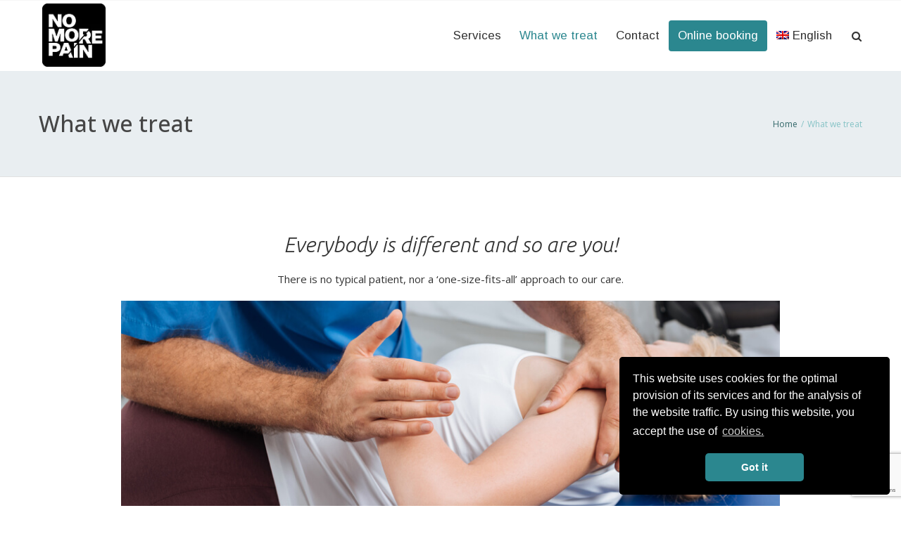

--- FILE ---
content_type: text/html; charset=UTF-8
request_url: https://nomorepain.gr/en/what-we-treat/
body_size: 20179
content:
<!DOCTYPE html>
<html lang="en-US" prefix="og: http://ogp.me/ns# fb: http://ogp.me/ns/fb#">
<head>
	<meta charset="UTF-8">
	
	<!-- Latest IE rendering engine & Chrome Frame Meta Tags -->
	<!--[if IE]><meta http-equiv='X-UA-Compatible' content='IE=edge,chrome=1'><![endif]-->
	
	<link rel="profile" href="http://gmpg.org/xfn/11">
	<link rel="pingback" href="https://nomorepain.gr/xmlrpc.php">
	<!--[if lt IE 9]>
	<script src="https://nomorepain.gr/wp-content/themes/mist/js/plugins/html5.js"></script>
	<script src="https://nomorepain.gr/wp-content/themes/mist/js/plugins/respond.min.js"></script>
	<![endif]--> 
	
	<!--[if lte IE 7]><script src="https://nomorepain.gr/wp-content/themes/mist/js/plugins/icons-lte-ie7.js"></script><![endif]-->
	
	<meta name='robots' content='index, follow, max-image-preview:large, max-snippet:-1, max-video-preview:-1' />
<link rel="alternate" hreflang="el" href="https://nomorepain.gr/pathiseis/" />
<link rel="alternate" hreflang="en" href="https://nomorepain.gr/en/what-we-treat/" />
<link rel="alternate" hreflang="sv" href="https://nomorepain.gr/sv/tillstand/" />
<link rel="alternate" hreflang="x-default" href="https://nomorepain.gr/pathiseis/" />

	<!-- This site is optimized with the Yoast SEO Premium plugin v19.6 (Yoast SEO v21.1) - https://yoast.com/wordpress/plugins/seo/ -->
	<title>What we treat | No More Pain</title><link rel="preload" data-rocket-preload as="style" href="https://fonts.googleapis.com/css?family=Open%20Sans%3A300%2C400%2C500%2C600%2C700%2C800%2C300italic%2C400italic%2C500italic%2C600italic%2C700italic%2C800italic%7CUbuntu%3A300%2C400%2C500%2C700%2C300italic%2C400italic%2C500italic%2C700italic%7CArimo%3A400%2C500%2C600%2C700%2C400italic%2C500italic%2C600italic%2C700italic%7CRoboto%3A100%2C200%2C300%2C400%2C500%2C600%2C700%2C800%2C900%2C100italic%2C200italic%2C300italic%2C400italic%2C500italic%2C600italic%2C700italic%2C800italic%2C900italic&#038;subset=latin&#038;display=swap" /><link rel="stylesheet" href="https://fonts.googleapis.com/css?family=Open%20Sans%3A300%2C400%2C500%2C600%2C700%2C800%2C300italic%2C400italic%2C500italic%2C600italic%2C700italic%2C800italic%7CUbuntu%3A300%2C400%2C500%2C700%2C300italic%2C400italic%2C500italic%2C700italic%7CArimo%3A400%2C500%2C600%2C700%2C400italic%2C500italic%2C600italic%2C700italic%7CRoboto%3A100%2C200%2C300%2C400%2C500%2C600%2C700%2C800%2C900%2C100italic%2C200italic%2C300italic%2C400italic%2C500italic%2C600italic%2C700italic%2C800italic%2C900italic&#038;subset=latin&#038;display=swap" media="print" onload="this.media='all'" /><noscript><link rel="stylesheet" href="https://fonts.googleapis.com/css?family=Open%20Sans%3A300%2C400%2C500%2C600%2C700%2C800%2C300italic%2C400italic%2C500italic%2C600italic%2C700italic%2C800italic%7CUbuntu%3A300%2C400%2C500%2C700%2C300italic%2C400italic%2C500italic%2C700italic%7CArimo%3A400%2C500%2C600%2C700%2C400italic%2C500italic%2C600italic%2C700italic%7CRoboto%3A100%2C200%2C300%2C400%2C500%2C600%2C700%2C800%2C900%2C100italic%2C200italic%2C300italic%2C400italic%2C500italic%2C600italic%2C700italic%2C800italic%2C900italic&#038;subset=latin&#038;display=swap" /></noscript><link rel="preload" data-rocket-preload as="image" href="https://nomorepain.gr/wp-content/uploads/2021/01/jfgdkgkdg.jpg" imagesrcset="https://nomorepain.gr/wp-content/uploads/2021/01/jfgdkgkdg.jpg 959w, https://nomorepain.gr/wp-content/uploads/2021/01/jfgdkgkdg-300x120.jpg 300w, https://nomorepain.gr/wp-content/uploads/2021/01/jfgdkgkdg-768x307.jpg 768w" imagesizes="(max-width: 959px) 100vw, 959px" fetchpriority="high">
	<meta name="description" content="At our Chiropractic and Physical Therapy Clinic we treat a wide variety of conditions with individually tailored treatments with very high efficacy" />
	<link rel="canonical" href="https://nomorepain.gr/en/what-we-treat/" />
	<meta property="og:locale" content="en_US" />
	<meta property="og:type" content="article" />
	<meta property="og:title" content="What we treat" />
	<meta property="og:description" content="At our Chiropractic and Physical Therapy Clinic we treat a wide variety of conditions with individually tailored treatments with very high efficacy" />
	<meta property="og:url" content="https://nomorepain.gr/en/what-we-treat/" />
	<meta property="og:site_name" content="No More Pain" />
	<meta property="article:modified_time" content="2021-04-21T09:06:17+00:00" />
	<meta name="twitter:card" content="summary_large_image" />
	<meta name="twitter:label1" content="Est. reading time" />
	<meta name="twitter:data1" content="2 minutes" />
	<script type="application/ld+json" class="yoast-schema-graph">{"@context":"https://schema.org","@graph":[{"@type":"WebPage","@id":"https://nomorepain.gr/en/what-we-treat/","url":"https://nomorepain.gr/en/what-we-treat/","name":"What we treat | No More Pain","isPartOf":{"@id":"https://nomorepain.gr/en/#website"},"datePublished":"2021-04-20T12:54:52+00:00","dateModified":"2021-04-21T09:06:17+00:00","description":"At our Chiropractic and Physical Therapy Clinic we treat a wide variety of conditions with individually tailored treatments with very high efficacy","breadcrumb":{"@id":"https://nomorepain.gr/en/what-we-treat/#breadcrumb"},"inLanguage":"en-US","potentialAction":[{"@type":"ReadAction","target":["https://nomorepain.gr/en/what-we-treat/"]}]},{"@type":"BreadcrumbList","@id":"https://nomorepain.gr/en/what-we-treat/#breadcrumb","itemListElement":[{"@type":"ListItem","position":1,"name":"Home","item":"https://nomorepain.gr/en/"},{"@type":"ListItem","position":2,"name":"What we treat"}]},{"@type":"WebSite","@id":"https://nomorepain.gr/en/#website","url":"https://nomorepain.gr/en/","name":"No More Pain","description":"","potentialAction":[{"@type":"SearchAction","target":{"@type":"EntryPoint","urlTemplate":"https://nomorepain.gr/en/?s={search_term_string}"},"query-input":"required name=search_term_string"}],"inLanguage":"en-US"}]}</script>
	<!-- / Yoast SEO Premium plugin. -->


<link rel='dns-prefetch' href='//www.google.com' />
<link rel='dns-prefetch' href='//fonts.googleapis.com' />
<link href='https://fonts.gstatic.com' crossorigin rel='preconnect' />
<link rel="alternate" type="application/rss+xml" title="No More Pain &raquo; Feed" href="https://nomorepain.gr/en/feed/" />
<link rel="alternate" type="application/rss+xml" title="No More Pain &raquo; Comments Feed" href="https://nomorepain.gr/en/comments/feed/" />
<meta name="viewport" content="width=device-width, initial-scale=1, maximum-scale=1" />
<meta property="og:title" content="What we treat" />
<meta property="og:type" content="article" />
<meta property="og:url" content="https://nomorepain.gr/en/what-we-treat/" />
<meta property="og:site_name" content="No More Pain" />
<meta property="og:description" content="" />
<meta property="og:image" content="https://nomorepain.gr/wp-content/uploads/2021/01/logo.png" />
<style type="text/css">
img.wp-smiley,
img.emoji {
	display: inline !important;
	border: none !important;
	box-shadow: none !important;
	height: 1em !important;
	width: 1em !important;
	margin: 0 0.07em !important;
	vertical-align: -0.1em !important;
	background: none !important;
	padding: 0 !important;
}
</style>
	<link rel='stylesheet' id='wp-block-library-css' href='https://nomorepain.gr/wp-includes/css/dist/block-library/style.min.css' type='text/css' media='all' />
<style id='wp-block-library-theme-inline-css' type='text/css'>
.wp-block-audio figcaption{color:#555;font-size:13px;text-align:center}.is-dark-theme .wp-block-audio figcaption{color:hsla(0,0%,100%,.65)}.wp-block-audio{margin:0 0 1em}.wp-block-code{border:1px solid #ccc;border-radius:4px;font-family:Menlo,Consolas,monaco,monospace;padding:.8em 1em}.wp-block-embed figcaption{color:#555;font-size:13px;text-align:center}.is-dark-theme .wp-block-embed figcaption{color:hsla(0,0%,100%,.65)}.wp-block-embed{margin:0 0 1em}.blocks-gallery-caption{color:#555;font-size:13px;text-align:center}.is-dark-theme .blocks-gallery-caption{color:hsla(0,0%,100%,.65)}.wp-block-image figcaption{color:#555;font-size:13px;text-align:center}.is-dark-theme .wp-block-image figcaption{color:hsla(0,0%,100%,.65)}.wp-block-image{margin:0 0 1em}.wp-block-pullquote{border-top:4px solid;border-bottom:4px solid;margin-bottom:1.75em;color:currentColor}.wp-block-pullquote__citation,.wp-block-pullquote cite,.wp-block-pullquote footer{color:currentColor;text-transform:uppercase;font-size:.8125em;font-style:normal}.wp-block-quote{border-left:.25em solid;margin:0 0 1.75em;padding-left:1em}.wp-block-quote cite,.wp-block-quote footer{color:currentColor;font-size:.8125em;position:relative;font-style:normal}.wp-block-quote.has-text-align-right{border-left:none;border-right:.25em solid;padding-left:0;padding-right:1em}.wp-block-quote.has-text-align-center{border:none;padding-left:0}.wp-block-quote.is-large,.wp-block-quote.is-style-large,.wp-block-quote.is-style-plain{border:none}.wp-block-search .wp-block-search__label{font-weight:700}.wp-block-search__button{border:1px solid #ccc;padding:.375em .625em}:where(.wp-block-group.has-background){padding:1.25em 2.375em}.wp-block-separator.has-css-opacity{opacity:.4}.wp-block-separator{border:none;border-bottom:2px solid;margin-left:auto;margin-right:auto}.wp-block-separator.has-alpha-channel-opacity{opacity:1}.wp-block-separator:not(.is-style-wide):not(.is-style-dots){width:100px}.wp-block-separator.has-background:not(.is-style-dots){border-bottom:none;height:1px}.wp-block-separator.has-background:not(.is-style-wide):not(.is-style-dots){height:2px}.wp-block-table{margin:"0 0 1em 0"}.wp-block-table thead{border-bottom:3px solid}.wp-block-table tfoot{border-top:3px solid}.wp-block-table td,.wp-block-table th{word-break:normal}.wp-block-table figcaption{color:#555;font-size:13px;text-align:center}.is-dark-theme .wp-block-table figcaption{color:hsla(0,0%,100%,.65)}.wp-block-video figcaption{color:#555;font-size:13px;text-align:center}.is-dark-theme .wp-block-video figcaption{color:hsla(0,0%,100%,.65)}.wp-block-video{margin:0 0 1em}.wp-block-template-part.has-background{padding:1.25em 2.375em;margin-top:0;margin-bottom:0}
</style>
<link rel='stylesheet' id='classic-theme-styles-css' href='https://nomorepain.gr/wp-includes/css/classic-themes.min.css' type='text/css' media='all' />
<style id='global-styles-inline-css' type='text/css'>
body{--wp--preset--color--black: #000000;--wp--preset--color--cyan-bluish-gray: #abb8c3;--wp--preset--color--white: #ffffff;--wp--preset--color--pale-pink: #f78da7;--wp--preset--color--vivid-red: #cf2e2e;--wp--preset--color--luminous-vivid-orange: #ff6900;--wp--preset--color--luminous-vivid-amber: #fcb900;--wp--preset--color--light-green-cyan: #7bdcb5;--wp--preset--color--vivid-green-cyan: #00d084;--wp--preset--color--pale-cyan-blue: #8ed1fc;--wp--preset--color--vivid-cyan-blue: #0693e3;--wp--preset--color--vivid-purple: #9b51e0;--wp--preset--gradient--vivid-cyan-blue-to-vivid-purple: linear-gradient(135deg,rgba(6,147,227,1) 0%,rgb(155,81,224) 100%);--wp--preset--gradient--light-green-cyan-to-vivid-green-cyan: linear-gradient(135deg,rgb(122,220,180) 0%,rgb(0,208,130) 100%);--wp--preset--gradient--luminous-vivid-amber-to-luminous-vivid-orange: linear-gradient(135deg,rgba(252,185,0,1) 0%,rgba(255,105,0,1) 100%);--wp--preset--gradient--luminous-vivid-orange-to-vivid-red: linear-gradient(135deg,rgba(255,105,0,1) 0%,rgb(207,46,46) 100%);--wp--preset--gradient--very-light-gray-to-cyan-bluish-gray: linear-gradient(135deg,rgb(238,238,238) 0%,rgb(169,184,195) 100%);--wp--preset--gradient--cool-to-warm-spectrum: linear-gradient(135deg,rgb(74,234,220) 0%,rgb(151,120,209) 20%,rgb(207,42,186) 40%,rgb(238,44,130) 60%,rgb(251,105,98) 80%,rgb(254,248,76) 100%);--wp--preset--gradient--blush-light-purple: linear-gradient(135deg,rgb(255,206,236) 0%,rgb(152,150,240) 100%);--wp--preset--gradient--blush-bordeaux: linear-gradient(135deg,rgb(254,205,165) 0%,rgb(254,45,45) 50%,rgb(107,0,62) 100%);--wp--preset--gradient--luminous-dusk: linear-gradient(135deg,rgb(255,203,112) 0%,rgb(199,81,192) 50%,rgb(65,88,208) 100%);--wp--preset--gradient--pale-ocean: linear-gradient(135deg,rgb(255,245,203) 0%,rgb(182,227,212) 50%,rgb(51,167,181) 100%);--wp--preset--gradient--electric-grass: linear-gradient(135deg,rgb(202,248,128) 0%,rgb(113,206,126) 100%);--wp--preset--gradient--midnight: linear-gradient(135deg,rgb(2,3,129) 0%,rgb(40,116,252) 100%);--wp--preset--duotone--dark-grayscale: url('#wp-duotone-dark-grayscale');--wp--preset--duotone--grayscale: url('#wp-duotone-grayscale');--wp--preset--duotone--purple-yellow: url('#wp-duotone-purple-yellow');--wp--preset--duotone--blue-red: url('#wp-duotone-blue-red');--wp--preset--duotone--midnight: url('#wp-duotone-midnight');--wp--preset--duotone--magenta-yellow: url('#wp-duotone-magenta-yellow');--wp--preset--duotone--purple-green: url('#wp-duotone-purple-green');--wp--preset--duotone--blue-orange: url('#wp-duotone-blue-orange');--wp--preset--font-size--small: 13px;--wp--preset--font-size--medium: 20px;--wp--preset--font-size--large: 36px;--wp--preset--font-size--x-large: 42px;--wp--preset--spacing--20: 0.44rem;--wp--preset--spacing--30: 0.67rem;--wp--preset--spacing--40: 1rem;--wp--preset--spacing--50: 1.5rem;--wp--preset--spacing--60: 2.25rem;--wp--preset--spacing--70: 3.38rem;--wp--preset--spacing--80: 5.06rem;}:where(.is-layout-flex){gap: 0.5em;}body .is-layout-flow > .alignleft{float: left;margin-inline-start: 0;margin-inline-end: 2em;}body .is-layout-flow > .alignright{float: right;margin-inline-start: 2em;margin-inline-end: 0;}body .is-layout-flow > .aligncenter{margin-left: auto !important;margin-right: auto !important;}body .is-layout-constrained > .alignleft{float: left;margin-inline-start: 0;margin-inline-end: 2em;}body .is-layout-constrained > .alignright{float: right;margin-inline-start: 2em;margin-inline-end: 0;}body .is-layout-constrained > .aligncenter{margin-left: auto !important;margin-right: auto !important;}body .is-layout-constrained > :where(:not(.alignleft):not(.alignright):not(.alignfull)){max-width: var(--wp--style--global--content-size);margin-left: auto !important;margin-right: auto !important;}body .is-layout-constrained > .alignwide{max-width: var(--wp--style--global--wide-size);}body .is-layout-flex{display: flex;}body .is-layout-flex{flex-wrap: wrap;align-items: center;}body .is-layout-flex > *{margin: 0;}:where(.wp-block-columns.is-layout-flex){gap: 2em;}.has-black-color{color: var(--wp--preset--color--black) !important;}.has-cyan-bluish-gray-color{color: var(--wp--preset--color--cyan-bluish-gray) !important;}.has-white-color{color: var(--wp--preset--color--white) !important;}.has-pale-pink-color{color: var(--wp--preset--color--pale-pink) !important;}.has-vivid-red-color{color: var(--wp--preset--color--vivid-red) !important;}.has-luminous-vivid-orange-color{color: var(--wp--preset--color--luminous-vivid-orange) !important;}.has-luminous-vivid-amber-color{color: var(--wp--preset--color--luminous-vivid-amber) !important;}.has-light-green-cyan-color{color: var(--wp--preset--color--light-green-cyan) !important;}.has-vivid-green-cyan-color{color: var(--wp--preset--color--vivid-green-cyan) !important;}.has-pale-cyan-blue-color{color: var(--wp--preset--color--pale-cyan-blue) !important;}.has-vivid-cyan-blue-color{color: var(--wp--preset--color--vivid-cyan-blue) !important;}.has-vivid-purple-color{color: var(--wp--preset--color--vivid-purple) !important;}.has-black-background-color{background-color: var(--wp--preset--color--black) !important;}.has-cyan-bluish-gray-background-color{background-color: var(--wp--preset--color--cyan-bluish-gray) !important;}.has-white-background-color{background-color: var(--wp--preset--color--white) !important;}.has-pale-pink-background-color{background-color: var(--wp--preset--color--pale-pink) !important;}.has-vivid-red-background-color{background-color: var(--wp--preset--color--vivid-red) !important;}.has-luminous-vivid-orange-background-color{background-color: var(--wp--preset--color--luminous-vivid-orange) !important;}.has-luminous-vivid-amber-background-color{background-color: var(--wp--preset--color--luminous-vivid-amber) !important;}.has-light-green-cyan-background-color{background-color: var(--wp--preset--color--light-green-cyan) !important;}.has-vivid-green-cyan-background-color{background-color: var(--wp--preset--color--vivid-green-cyan) !important;}.has-pale-cyan-blue-background-color{background-color: var(--wp--preset--color--pale-cyan-blue) !important;}.has-vivid-cyan-blue-background-color{background-color: var(--wp--preset--color--vivid-cyan-blue) !important;}.has-vivid-purple-background-color{background-color: var(--wp--preset--color--vivid-purple) !important;}.has-black-border-color{border-color: var(--wp--preset--color--black) !important;}.has-cyan-bluish-gray-border-color{border-color: var(--wp--preset--color--cyan-bluish-gray) !important;}.has-white-border-color{border-color: var(--wp--preset--color--white) !important;}.has-pale-pink-border-color{border-color: var(--wp--preset--color--pale-pink) !important;}.has-vivid-red-border-color{border-color: var(--wp--preset--color--vivid-red) !important;}.has-luminous-vivid-orange-border-color{border-color: var(--wp--preset--color--luminous-vivid-orange) !important;}.has-luminous-vivid-amber-border-color{border-color: var(--wp--preset--color--luminous-vivid-amber) !important;}.has-light-green-cyan-border-color{border-color: var(--wp--preset--color--light-green-cyan) !important;}.has-vivid-green-cyan-border-color{border-color: var(--wp--preset--color--vivid-green-cyan) !important;}.has-pale-cyan-blue-border-color{border-color: var(--wp--preset--color--pale-cyan-blue) !important;}.has-vivid-cyan-blue-border-color{border-color: var(--wp--preset--color--vivid-cyan-blue) !important;}.has-vivid-purple-border-color{border-color: var(--wp--preset--color--vivid-purple) !important;}.has-vivid-cyan-blue-to-vivid-purple-gradient-background{background: var(--wp--preset--gradient--vivid-cyan-blue-to-vivid-purple) !important;}.has-light-green-cyan-to-vivid-green-cyan-gradient-background{background: var(--wp--preset--gradient--light-green-cyan-to-vivid-green-cyan) !important;}.has-luminous-vivid-amber-to-luminous-vivid-orange-gradient-background{background: var(--wp--preset--gradient--luminous-vivid-amber-to-luminous-vivid-orange) !important;}.has-luminous-vivid-orange-to-vivid-red-gradient-background{background: var(--wp--preset--gradient--luminous-vivid-orange-to-vivid-red) !important;}.has-very-light-gray-to-cyan-bluish-gray-gradient-background{background: var(--wp--preset--gradient--very-light-gray-to-cyan-bluish-gray) !important;}.has-cool-to-warm-spectrum-gradient-background{background: var(--wp--preset--gradient--cool-to-warm-spectrum) !important;}.has-blush-light-purple-gradient-background{background: var(--wp--preset--gradient--blush-light-purple) !important;}.has-blush-bordeaux-gradient-background{background: var(--wp--preset--gradient--blush-bordeaux) !important;}.has-luminous-dusk-gradient-background{background: var(--wp--preset--gradient--luminous-dusk) !important;}.has-pale-ocean-gradient-background{background: var(--wp--preset--gradient--pale-ocean) !important;}.has-electric-grass-gradient-background{background: var(--wp--preset--gradient--electric-grass) !important;}.has-midnight-gradient-background{background: var(--wp--preset--gradient--midnight) !important;}.has-small-font-size{font-size: var(--wp--preset--font-size--small) !important;}.has-medium-font-size{font-size: var(--wp--preset--font-size--medium) !important;}.has-large-font-size{font-size: var(--wp--preset--font-size--large) !important;}.has-x-large-font-size{font-size: var(--wp--preset--font-size--x-large) !important;}
.wp-block-navigation a:where(:not(.wp-element-button)){color: inherit;}
:where(.wp-block-columns.is-layout-flex){gap: 2em;}
.wp-block-pullquote{font-size: 1.5em;line-height: 1.6;}
</style>
<link data-minify="1" rel='stylesheet' id='contact-form-7-css' href='https://nomorepain.gr/wp-content/cache/min/1/wp-content/plugins/contact-form-7/includes/css/styles.css?ver=1767523847' type='text/css' media='all' />
<link rel='stylesheet' id='wpml-menu-item-0-css' href='//nomorepain.gr/wp-content/plugins/sitepress-multilingual-cms/templates/language-switchers/menu-item/style.min.css' type='text/css' media='all' />
<link rel='stylesheet' id='zozo-child-theme-style-css' href='https://nomorepain.gr/wp-content/themes/mist-child/style.css' type='text/css' media='all' />
<link data-minify="1" rel='stylesheet' id='js_composer_front-css' href='https://nomorepain.gr/wp-content/cache/min/1/wp-content/plugins/js_composer/assets/css/js_composer.min.css?ver=1767523847' type='text/css' media='all' />
<link data-minify="1" rel='stylesheet' id='zozo-prettyphoto-style-css' href='https://nomorepain.gr/wp-content/cache/min/1/wp-content/themes/mist/css/prettyPhoto.css?ver=1767523847' type='text/css' media='all' />
<link data-minify="1" rel='stylesheet' id='zozo-font-awesome-style-css' href='https://nomorepain.gr/wp-content/cache/min/1/wp-content/themes/mist/css/font-awesome.min.css?ver=1767523847' type='text/css' media='all' />
<link data-minify="1" rel='stylesheet' id='zozo-iconspack-style-css' href='https://nomorepain.gr/wp-content/cache/min/1/wp-content/themes/mist/css/iconspack.css?ver=1767523847' type='text/css' media='all' />
<link data-minify="1" rel='stylesheet' id='zozo-effects-style-css' href='https://nomorepain.gr/wp-content/cache/min/1/wp-content/themes/mist/css/animate.css?ver=1767523847' type='text/css' media='all' />
<link data-minify="1" rel='stylesheet' id='zozo-owl-carousel-style-css' href='https://nomorepain.gr/wp-content/cache/min/1/wp-content/themes/mist/css/owl.carousel.css?ver=1767523847' type='text/css' media='all' />
<link data-minify="1" rel='stylesheet' id='zozo-theme-bootstrap-style-css' href='https://nomorepain.gr/wp-content/cache/min/1/wp-content/themes/mist/css/bootstrap.min.css?ver=1767523847' type='text/css' media='all' />
<link data-minify="1" rel='stylesheet' id='zozo-mCustomScrollbar-style-css' href='https://nomorepain.gr/wp-content/cache/min/1/wp-content/themes/mist/css/jquery.mCustomScrollbar.css?ver=1767523847' type='text/css' media='all' />
<link data-minify="1" rel='stylesheet' id='zozo-ratings-stars-css' href='https://nomorepain.gr/wp-content/cache/min/1/wp-content/themes/mist/css/rateit.css?ver=1767523847' type='text/css' media='all' />
<link data-minify="1" rel='stylesheet' id='zozo-theme-style-css' href='https://nomorepain.gr/wp-content/cache/min/1/wp-content/themes/mist/style.css?ver=1767523848' type='text/css' media='all' />
<link data-minify="1" rel='stylesheet' id='zozo-visual-composer-extend-css' href='https://nomorepain.gr/wp-content/cache/min/1/wp-content/themes/mist/css/plugins/visual-composer.css?ver=1767523848' type='text/css' media='all' />
<link data-minify="1" rel='stylesheet' id='zozo-color-scheme-style-css' href='https://nomorepain.gr/wp-content/cache/min/1/wp-content/themes/mist/color-schemes/yellow.css?ver=1767523848' type='text/css' media='all' />
<link data-minify="1" rel='stylesheet' id='zozo-theme-responsive-style-css' href='https://nomorepain.gr/wp-content/cache/min/1/wp-content/themes/mist/css/responsive.css?ver=1767523848' type='text/css' media='all' />
<link data-minify="1" rel='stylesheet' id='zozo-custom-css-css' href='https://nomorepain.gr/wp-content/cache/min/1/wp-content/uploads/mist/theme_1.css?ver=1767523848' type='text/css' media='all' />
<link rel='stylesheet' id='jquery-ui-smoothness-css' href='https://nomorepain.gr/wp-content/plugins/contact-form-7/includes/js/jquery-ui/themes/smoothness/jquery-ui.min.css' type='text/css' media='screen' />
<link data-minify="1" rel='stylesheet' id='zozo-shortcodes-css' href='https://nomorepain.gr/wp-content/cache/min/1/wp-content/plugins/zozothemes-core/shortcodes.css?ver=1767523848' type='text/css' media='all' />
<link data-minify="1" rel='stylesheet' id='bsf-Defaults-css' href='https://nomorepain.gr/wp-content/cache/min/1/wp-content/uploads/smile_fonts/Defaults/Defaults.css?ver=1767523848' type='text/css' media='all' />
<link rel='stylesheet' id='ultimate-vc-addons-style-css' href='https://nomorepain.gr/wp-content/plugins/Ultimate_VC_Addons/assets/min-css/style.min.css' type='text/css' media='all' />

<script type='text/javascript' src='https://nomorepain.gr/wp-includes/js/jquery/jquery.min.js' id='jquery-core-js'></script>
<script type='text/javascript' src='https://nomorepain.gr/wp-includes/js/jquery/jquery-migrate.min.js' id='jquery-migrate-js'></script>
<script type='text/javascript' src='https://nomorepain.gr/wp-content/plugins/Ultimate_VC_Addons/assets/min-js/ultimate-params.min.js' id='ultimate-vc-addons-params-js'></script>
<link rel="https://api.w.org/" href="https://nomorepain.gr/en/wp-json/" /><link rel="alternate" type="application/json" href="https://nomorepain.gr/en/wp-json/wp/v2/pages/12405" /><link rel="EditURI" type="application/rsd+xml" title="RSD" href="https://nomorepain.gr/xmlrpc.php?rsd" />
<link rel="wlwmanifest" type="application/wlwmanifest+xml" href="https://nomorepain.gr/wp-includes/wlwmanifest.xml" />
<meta name="generator" content="WordPress 6.1.1" />
<link rel='shortlink' href='https://nomorepain.gr/en/?p=12405' />
<link rel="alternate" type="application/json+oembed" href="https://nomorepain.gr/en/wp-json/oembed/1.0/embed?url=https%3A%2F%2Fnomorepain.gr%2Fen%2Fwhat-we-treat%2F" />
<link rel="alternate" type="text/xml+oembed" href="https://nomorepain.gr/en/wp-json/oembed/1.0/embed?url=https%3A%2F%2Fnomorepain.gr%2Fen%2Fwhat-we-treat%2F&#038;format=xml" />
<meta name="generator" content="WPML ver:4.5.14 stt:1,13,50;" />
<link data-minify="1" rel="stylesheet" type="text/css" href="https://nomorepain.gr/wp-content/cache/min/1/npm/cookieconsent@3/build/cookieconsent.min.css?ver=1767523848" />

<meta name="google-site-verification" content="OgrOfufxqkVxLNHAoYVBFV2-Q-HvJp49_A9PNZCgZBQ" />
<!-- Google Tag Manager -->
<script>(function(w,d,s,l,i){w[l]=w[l]||[];w[l].push({'gtm.start':
new Date().getTime(),event:'gtm.js'});var f=d.getElementsByTagName(s)[0],
j=d.createElement(s),dl=l!='dataLayer'?'&l='+l:'';j.async=true;j.src=
'https://www.googletagmanager.com/gtm.js?id='+i+dl;f.parentNode.insertBefore(j,f);
})(window,document,'script','dataLayer','GTM-TRR6TNNM');</script>
<!-- End Google Tag Manager --><!-- Custom CSS -->
<style type="text/css">#zozo_wrapper #header { background-color: transparent; }
</style>
<meta name="generator" content="Powered by WPBakery Page Builder - drag and drop page builder for WordPress."/>
<meta name="generator" content="Powered by Slider Revolution 6.7.21 - responsive, Mobile-Friendly Slider Plugin for WordPress with comfortable drag and drop interface." />
<link rel="icon" href="https://nomorepain.gr/wp-content/uploads/2021/01/favicon.png" sizes="32x32" />
<link rel="icon" href="https://nomorepain.gr/wp-content/uploads/2021/01/favicon.png" sizes="192x192" />
<link rel="apple-touch-icon" href="https://nomorepain.gr/wp-content/uploads/2021/01/favicon.png" />
<meta name="msapplication-TileImage" content="https://nomorepain.gr/wp-content/uploads/2021/01/favicon.png" />
<script>function setREVStartSize(e){
			//window.requestAnimationFrame(function() {
				window.RSIW = window.RSIW===undefined ? window.innerWidth : window.RSIW;
				window.RSIH = window.RSIH===undefined ? window.innerHeight : window.RSIH;
				try {
					var pw = document.getElementById(e.c).parentNode.offsetWidth,
						newh;
					pw = pw===0 || isNaN(pw) || (e.l=="fullwidth" || e.layout=="fullwidth") ? window.RSIW : pw;
					e.tabw = e.tabw===undefined ? 0 : parseInt(e.tabw);
					e.thumbw = e.thumbw===undefined ? 0 : parseInt(e.thumbw);
					e.tabh = e.tabh===undefined ? 0 : parseInt(e.tabh);
					e.thumbh = e.thumbh===undefined ? 0 : parseInt(e.thumbh);
					e.tabhide = e.tabhide===undefined ? 0 : parseInt(e.tabhide);
					e.thumbhide = e.thumbhide===undefined ? 0 : parseInt(e.thumbhide);
					e.mh = e.mh===undefined || e.mh=="" || e.mh==="auto" ? 0 : parseInt(e.mh,0);
					if(e.layout==="fullscreen" || e.l==="fullscreen")
						newh = Math.max(e.mh,window.RSIH);
					else{
						e.gw = Array.isArray(e.gw) ? e.gw : [e.gw];
						for (var i in e.rl) if (e.gw[i]===undefined || e.gw[i]===0) e.gw[i] = e.gw[i-1];
						e.gh = e.el===undefined || e.el==="" || (Array.isArray(e.el) && e.el.length==0)? e.gh : e.el;
						e.gh = Array.isArray(e.gh) ? e.gh : [e.gh];
						for (var i in e.rl) if (e.gh[i]===undefined || e.gh[i]===0) e.gh[i] = e.gh[i-1];
											
						var nl = new Array(e.rl.length),
							ix = 0,
							sl;
						e.tabw = e.tabhide>=pw ? 0 : e.tabw;
						e.thumbw = e.thumbhide>=pw ? 0 : e.thumbw;
						e.tabh = e.tabhide>=pw ? 0 : e.tabh;
						e.thumbh = e.thumbhide>=pw ? 0 : e.thumbh;
						for (var i in e.rl) nl[i] = e.rl[i]<window.RSIW ? 0 : e.rl[i];
						sl = nl[0];
						for (var i in nl) if (sl>nl[i] && nl[i]>0) { sl = nl[i]; ix=i;}
						var m = pw>(e.gw[ix]+e.tabw+e.thumbw) ? 1 : (pw-(e.tabw+e.thumbw)) / (e.gw[ix]);
						newh =  (e.gh[ix] * m) + (e.tabh + e.thumbh);
					}
					var el = document.getElementById(e.c);
					if (el!==null && el) el.style.height = newh+"px";
					el = document.getElementById(e.c+"_wrapper");
					if (el!==null && el) {
						el.style.height = newh+"px";
						el.style.display = "block";
					}
				} catch(e){
					console.log("Failure at Presize of Slider:" + e)
				}
			//});
		  };</script>
<script id="mcjs">!function(c,h,i,m,p){m=c.createElement(h),p=c.getElementsByTagName(h)[0],m.async=1,m.src=i,p.parentNode.insertBefore(m,p)}(document,"script","https://chimpstatic.com/mcjs-connected/js/users/23bf9220cc8beb286e37bf737/c36782549ff39017f1e357313.js");</script>		<style type="text/css" id="wp-custom-css">
			.gyp {
    margin-top: -3px;
    vertical-align: middle;
	display: inline-block;
	
}
.vc_custom_1715679671328 {
	background: #EEFCFF;
}
.vc_custom_1715679671328 .container {
	padding: 0 10vw;
	max-width: 100% !important;
}
#menu-item-11532 {
	border-radius: 13px;
}
.menu-item a {
	font-size: 17px !important;
}

.homepage_tabs p {
	color: #000;
	font-size: 24px;
}
.homepage_tabs .vc_active, .homepage_tabs .vc_tta-panel-body {
	background: #fff !important
}
.vc_tta-panel-heading a {
	color: #000 !important
}
.vc_tta-panel-heading {
	background: #E9EFEF !important
}

.homepage_tabs .vc_tta-tab a {
	background: #E9EFEF !important;
	color: #000 !important;
	padding: 50px 10px 10px 10px !important;
}
.homepage_tabs .vc_tta-tab.vc_active a, .homepage_tabs .vc_active .vc_tta-panel-heading {
	background: #2B878F !important;
	color: #fff !important;
}
.homepage_tabs .vc_active .vc_tta-panel-heading a {
	color: #fff !important;
}
.homepage_tabs .vc_tta-panel-body {
	padding: 5vw !important;
}
.homepage_tabs button {
	box-shadow: 0px 3px 6px #00000029;
border-radius: 5px;
	color: #fff !important;
	padding: 10px 20px !important;
	margin-top: 50px;
	font-size: 17px;
	font-weight: bold;
	border: none;
}
.homepage_tabs .vc_tta-tabs-list, .vc_tta-tabs-container {
	display: flex !important;
	width: 100%;
	border: none;
}
.homepage_tabs a {
	height: 100%;
}
.homepage_tabs .vc_tta-tab {
	width: 100%;
	text-align: center;
}
.section_symptoms .vc_btn3-container, .section_symptoms a {
	width: 100%;
	font-size: 21px !important;
	text-align: left !important;
	
}
.section_symptoms a { 
	padding: 20px 0 20px 60px !important;
	border-radius: 0 !important;
}

.section_symptoms .zozo-vc-row-inner {
	width: 100vw;
}

.section_symptoms .zozo-vc-main-row-inner {
	min-height: 55vw;
}

.our_mission_section img {
	border-radius: 150px 0
}
.contact_section  {
	padding: 0;
	width: 100vw;
}
.contact_section .container {
	margin: 0;
	    max-width: 100% !important;
}

.contact_section .upb_row_bg {
	   background-position-x: -30vw !important;
}
.vc_custom_1716384598780 {
	height: 680px;
}
.vc_custom_1716380830618 .upb_row_bg {
	background-position: 75%;
}

/*---------- Latest Posts ----------*/
.latest_posts .post_border {
	background-color: #EDEDED;
	padding: 0 !important;
}

.latest_posts .post_border div {
	min-height: 280px;
	padding: 20px;
	display: flex;
	flex-direction: column;
	min-height: 300px;
}

.latest_posts button {
	color: #fff;
	border: none;
	padding: 10px 25px !important;
}
.latest_posts .post-image {
	height: 250px;
	width: 100%;
	object-fit: cover;
}
.latest_posts .read_more {
	margin-top: auto;
}


/*---------- /Latest Posts ----------*/















.copyright {
    color: #868686;
}

.header-section .header-main-section .navbar-header .navbar-brand, .header-section .header-main-section .zozo-main-nav > li, .header-section .header-main-section .zozo-main-nav > li > a, .header-section .header-main-section li.extra-nav, .header-section .header-main-section li.extra-nav i, .header-section .header-main-section  .type-header-9 > li a {
    line-height: 44px;
    height: 44px;
}



.vc_btn3.vc_btn3-size-md.vc_btn3-icon-right:not(.vc_btn3-o-empty) {
    padding: 0 0px 0 0px;
	    background-color: #2b878f;
}


.header-main-section .navbar-collapse {
    padding-top: 29px;
}

.main-mobile-nav .zozo-main-nav li > a, .main-right-mobile-nav .zozo-main-nav li > a {
    background: #e8e8e83b;
    line-height: normal;
    padding: 10px 15px;
    margin: 0 0 5px;
    display: block;
}

img.img-responsive.zozo-standard-logo {
height: 100px;
    width: auto;
    padding: 5px;
}

.header-section .header-main-section {
    height: 100px;
}

.slidingbar-toggle-wrapper a {
    display: none;
}
.header-section .header-top-section {
    background-color: #e9eef1;
}
.header-section .header-main-section .zozo-main-nav > li > a:hover,.header-section .header-main-section .zozo-main-nav > li.active > a{
	color: #2b878f;
}
.is-sticky .zozo-has-sticky-logo .navbar-brand > .zozo-sticky-logo {
    padding: 3px 0px 0px 0px;
    display: inline-block;
    height: 57px;
    width: auto;
}



.is-sticky .header-main-section .navbar-collapse {
    padding-top: 7px;
}

.header-section .is-sticky .header-main-section .navbar-header .navbar-brand, .header-section .is-sticky .header-main-section .zozo-main-nav > li, .header-section .is-sticky .header-main-section .zozo-main-nav > li > a, .header-section .is-sticky .header-main-section li.extra-nav, .header-section .is-sticky .header-main-section li.extra-nav > a, .header-section .is-sticky .header-main-section li.extra-nav i, .header-section .is-sticky .header-main-section .header-toggle-content, .type-header-9 .is-sticky .navbar-nav.zozo-main-bar > li, .type-header-9 .is-sticky .navbar-nav.zozo-main-bar > li a {
    line-height: 44px;
    height: 44px;
}

.owl-carousel.owl-theme .owl-controls .owl-nav div {
    color: #000000;
    border-color: #9e9e9e;
}

.owl-carousel.owl-theme .owl-controls .owl-nav div:hover {
    background-color: #2b878f;
}

.wpb_button, .wpb_content_element, ul.wpb_thumbnails-fluid>li {
    margin-bottom: 10px;
}


.parallax-title {
    position: relative;
    margin: 0 0 30px 0;
    text-transform: uppercase;
    line-height: 30px;
}

#zozo_wrapper #header {
    padding-top: 0px;
    padding-bottom: 0px;
}

button.vc_general.vc_btn3.vc_btn3-size-md.vc_btn3-shape-rounded.vc_btn3-style-default.vc_btn3-color-primary-bg {
    color: white;
}

.footer-section {
    background-position: center bottom;
    background-image: url(/wp-content/uploads/2021/01/3232611234.jpg);
}

.footer-copyright-section {
    background: #f7f7f700;
    border-top: 1px solid #2628277d;
    padding: 25px 0;
}

.footer-widgets .widget h3.widget-title {
    color: #f5f5f5;
}
#footer #zozo_facebook_like-widget-2 {
	display: none;
}
#footer .container {
    max-width: 1500px !important;
}

a, a:visited, .main-navigation .main-menu > li, .main-navigation ul.main-menu > li > a, .post-navigation .post-title, .entry-meta a:hover, .entry-footer a:hover, .entry-content .more-link:hover, .main-navigation .main-menu > li > a + svg, .comment .comment-metadata > a:hover, .comment .comment-metadata .comment-edit-link:hover, #colophon .site-info a:hover, .widget a, .entry-content > .has-primary-color, .entry-content > *[class^="wp-block-"] .has-primary-color, .entry-content > *[class^="wp-block-"].is-style-solid-color blockquote.has-primary-color, .entry-content > *[class^="wp-block-"].is-style-solid-color blockquote.has-primary-color p {
    color: #326769;
}

input.wpcf7-form-control.wpcf7-submit {
    color: white;
}

#content .wpb_alert p:last-child, #content .wpb_text_column :last-child, #content .wpb_text_column p:last-child, .wpb_alert p:last-child, .wpb_text_column :last-child, .wpb_text_column p:last-child {
    margin-bottom: 0;
    padding-top: 4px;
    padding-bottom: 4px;
}

.page-title-section.page-titleskin-dark {
    background-color: #e9eef1;
    color: #454545;
}

.page-title-section.page-titleskin-dark .page-title-breadcrumbs .zozo-breadcrumbs {
    color: #86c3c6;
}
.entry-title, .page-title-section .page-title-captions h1.entry-title {
    font-family: Open Sans;
    font-size: 32px;
    line-height: 36px;
}

li.author {
    display: none;
}

li.comments-link {
    display: none;
}

.pager li > a, .pager li > span {
    color: #fff;
}


.nav>li>a {
    padding: 10px 13px;
}
@media only screen and  (min-width:768px) and (max-width:990px) {
.header-main-section .navbar-collapse {
    padding-top: 61px;
}}
.is-sticky .header-main-section {
    background-color: #ffffff !important;
}

.page-title-section.page-titleskin-dark {
    background-color: #e9eef1;
    color: #454545;
    margin-top: 100px;
}

.page-title-section {
    margin-top: 100px;
}



@media screen and (max-width: 768px) {
	.contact_section .upb_row_bg {
		background-position-x: -260vw !important;
	}
	.section_symptoms .vc_btn3-container, .section_symptoms a {
		width: 90%;
		font-size: 21px !important;
		text-align: left !important;

	}
	.vc_custom_1716380830618 h2 {
		background: #ffffffdd
	}
	.homepage_tabs .vc_tta-tabs-list, .vc_tta-tabs-container {
		display: none !important;
	}
}		</style>
		<style type="text/css" data-type="vc_custom-css">h2, .vc_cta3-actions .vc_general.vc_btn3.vc_btn3-style-transparent {
    font-family: Ubuntu;
    font-size: 30px;
    line-height: 35px;
    font-weight: 100;
    text-align: center;
    font-style: italic;
}

h3, .stats-number, .comment-reply-title {
    font-family: Open Sans;
    font-size: 32px;
    font-weight: 600;
    line-height: 36px;
    color: #595959;
}

h4, legend {
    font-family: Ubuntu;
    font-size: 20px;
    color: #5c8a8d!important;
    line-height: 24px;
    margin-bottom: 22px;
    font-weight: 700;
}

.vc_btn3.vc_btn3-size-md.vc_btn3-style-outline{
    padding-top: 8px;
    padding-bottom: 7px;
    padding-left: 19px;
    padding-right: 19px;
}</style><style type="text/css" data-type="vc_shortcodes-custom-css">.vc_custom_1610555124067{margin-bottom: 0px !important;padding-bottom: 0px !important;}.vc_custom_1610555294718{margin-top: 0px !important;margin-bottom: 0px !important;padding-top: 50px !important;padding-bottom: 50px !important;background-position: center !important;background-repeat: no-repeat !important;background-size: cover !important;}.vc_custom_1610555258900{margin-top: 0px !important;padding-top: 0px !important;background-position: center !important;background-repeat: no-repeat !important;background-size: cover !important;}.vc_custom_1610555023530{background-image: url(https://www.nomorepain.gr/wp-content/uploads/2021/01/hfdssdh.jpg?id=11824) !important;background-position: center;background-repeat: no-repeat !important;background-size: cover !important;}.vc_custom_1610115179852{background-image: url(https://www.nomorepain.gr/wp-content/uploads/2021/01/67337374.jpg?id=11728) !important;background-position: center;background-repeat: no-repeat !important;background-size: contain !important;}.vc_custom_1438144648738{padding-right: 10% !important;padding-bottom: 40px !important;padding-left: 10% !important;}.vc_custom_1610554821381{padding-bottom: 10px !important;}.vc_custom_1618923758854{padding-bottom: 10px !important;}</style><noscript><style> .wpb_animate_when_almost_visible { opacity: 1; }</style></noscript><noscript><style id="rocket-lazyload-nojs-css">.rll-youtube-player, [data-lazy-src]{display:none !important;}</style></noscript>	<!-- Google tag (gtag.js) -->
<script async src="https://www.googletagmanager.com/gtag/js?id=G-SVBYVFB6XF"></script>
<script>
  window.dataLayer = window.dataLayer || [];
  function gtag(){dataLayer.push(arguments);}
  gtag('js', new Date());

  gtag('config', 'G-SVBYVFB6XF');
</script>
	
	<!-- Global site tag (gtag.js) - Google Analytics -->
<script async src="https://www.googletagmanager.com/gtag/js?id=UA-148800934-56"></script>
<script>
  window.dataLayer = window.dataLayer || [];
  function gtag(){dataLayer.push(arguments);}
  gtag('js', new Date());

  gtag('config', 'UA-148800934-56');
</script>

	
	
	
<style id="rocket-lazyrender-inline-css">[data-wpr-lazyrender] {content-visibility: auto;}</style><meta name="generator" content="WP Rocket 3.17.2.1" data-wpr-features="wpr_minify_js wpr_lazyload_images wpr_automatic_lazy_rendering wpr_oci wpr_minify_css wpr_desktop" /></head>

<body class="page-template page-template-template-fullwidth page-template-template-fullwidth-php page page-id-12405 wp-embed-responsive sp-easy-accordion-enabled fullwidth hide-title-bar-no theme-skin-light footer-default header-is-sticky header-mobile-is-sticky no-mobile-slidingbar rev-position-header-below  one-col wpb-js-composer js-comp-ver-6.5.0 vc_responsive">

<div  id="zozo_wrapper" class="wrapper-class">
		
	
<div  id="slidingbar-section" class="zozo-sliding-bar-wrapper sliding-bar-section">
	<div  class="slidingbar-inner">
		<div class="container">
			<div class="row">
				<div class="sliding-bar-columns slidingbar-columns-3">
					<div id="sliding-widget-1" class="sliding-bar-widgets col-md-4 col-sm-6 col-xs-12"></div><div id="sliding-widget-2" class="sliding-bar-widgets col-md-4 col-sm-6 col-xs-12"></div><div id="sliding-widget-3" class="sliding-bar-widgets col-md-4 col-sm-6 col-xs-12"></div>				</div>
			</div>
		</div>
	</div>
	<div  class="slidingbar-toggle-wrapper">
		<a href="#" class="slidingbar-nav"></a>
	</div>
</div>	
		
			<div  id="header" class="header-section type-header-1 header-skin-light header-semi-transparent">
						
				
		
<div  id="header-main" class="header-main-section navbar">
	<div class="container">				
			 	
		<!-- ============ Logo ============ -->
		<div class="navbar-header nav-respons zozo-logo zozo-has-sticky-logo zozo-has-mobile-logo">
			<!-- ==================== Toggle Icon ==================== -->
			<button type="button" aria-expanded="false" class="navbar-toggle collapsed" data-toggle="collapse" data-target=".zozo-mainnavbar-collapse">
				<span class="sr-only">Toggle navigation</span>
				<span class="icon-bar"></span>
				<span class="icon-bar"></span>
				<span class="icon-bar"></span>
			</button>
				
			<a href="https://nomorepain.gr/en/" class="navbar-brand" title="No More Pain - " rel="home">
				<img class="img-responsive zozo-standard-logo" src="https://nomorepain.gr/wp-content/uploads/2021/01/logo.png" alt="No More Pain" width="98" height="98" />				<img class="img-responsive zozo-sticky-logo" src="data:image/svg+xml,%3Csvg%20xmlns='http://www.w3.org/2000/svg'%20viewBox='0%200%2054%2054'%3E%3C/svg%3E" alt="No More Pain" width="54" height="54" data-lazy-src="https://nomorepain.gr/wp-content/uploads/2021/01/logo-sticjy.png" /><noscript><img class="img-responsive zozo-sticky-logo" src="https://nomorepain.gr/wp-content/uploads/2021/01/logo-sticjy.png" alt="No More Pain" width="54" height="54" /></noscript>				<img class="img-responsive zozo-mobile-logo" src="data:image/svg+xml,%3Csvg%20xmlns='http://www.w3.org/2000/svg'%20viewBox='0%200%2054%2054'%3E%3C/svg%3E" alt="No More Pain" width="54" height="54" data-lazy-src="https://nomorepain.gr/wp-content/uploads/2021/01/logo-sticjy.png" /><noscript><img class="img-responsive zozo-mobile-logo" src="https://nomorepain.gr/wp-content/uploads/2021/01/logo-sticjy.png" alt="No More Pain" width="54" height="54" /></noscript>			</a>
		</div>
		
		<div class="navbar-collapse zozo-mainnavbar-collapse collapse zozo-header-main-bar">
			<!-- ==================== Header Right ==================== -->
			<ul class="nav navbar-nav navbar-right zozo-main-bar">
				<li><div class="hidden-xs"><div id="main-nav-container" class="main-nav main-menu-container main-megamenu"><ul id="main-menu" class="nav navbar-nav navbar-main zozo-main-nav"><li id="menu-item-12440" class="menu-item menu-item-type-post_type menu-item-object-page menu-item-has-children menu-item-12440 dropdown"><a  title="Services" href="https://nomorepain.gr/en/services/" class="dropdown-toggle">Services <span class="caret"></span></a>
<ul role="menu" class=" dropdown-menu sub-nav">
	<li id="menu-item-12441" class="menu-item menu-item-type-post_type menu-item-object-page menu-item-12441"><a  title="Chiropractic" href="https://nomorepain.gr/en/chiropractic/">Chiropractic</a></li>
	<li id="menu-item-12445" class="menu-item menu-item-type-post_type menu-item-object-page menu-item-12445"><a  title="Physical Therapy" href="https://nomorepain.gr/en/physical-therapy/">Physical Therapy</a></li>
	<li id="menu-item-12443" class="menu-item menu-item-type-post_type menu-item-object-page menu-item-12443"><a  title="Massage Therapy" href="https://nomorepain.gr/en/massage-therapy/">Massage Therapy</a></li>
	<li id="menu-item-12446" class="menu-item menu-item-type-post_type menu-item-object-page menu-item-12446"><a  title="Rehabilitation" href="https://nomorepain.gr/en/rehabilitation/">Rehabilitation</a></li>
	<li id="menu-item-12442" class="menu-item menu-item-type-post_type menu-item-object-page menu-item-12442"><a  title="Dry needling" href="https://nomorepain.gr/en/dry-needling/">Dry needling</a></li>
	<li id="menu-item-12444" class="menu-item menu-item-type-post_type menu-item-object-page menu-item-12444"><a  title="Personal Training" href="https://nomorepain.gr/en/personal-training/">Personal Training</a></li>
</ul>
</li>
<li id="menu-item-12447" class="menu-item menu-item-type-post_type menu-item-object-page current-menu-item page_item page-item-12405 current_page_item menu-item-12447 active"><a  title="What we treat" href="https://nomorepain.gr/en/what-we-treat/">What we treat</a></li>
<li id="menu-item-12448" class="menu-item menu-item-type-post_type menu-item-object-page menu-item-12448"><a  title="Contact" href="https://nomorepain.gr/en/contact/">Contact</a></li>
<li id="menu-item-12449" class="vc_general vc_btn3 vc_btn3-size-md vc_btn3-shape-rounded vc_btn3-style-default vc_btn3-icon-right vc_btn3-color-primary-bg menu-item menu-item-type-custom menu-item-object-custom menu-item-12449"><a  title="&lt;span style=&quot;color: white!important;&quot;&gt;Online booking&lt;/span&gt;" target="_blank" href="https://nomorepain.eu1.cliniko.com/bookings"><span style="color: white!important;">Online booking</span></a></li>
<li id="menu-item-wpml-ls-20-en" class="menu-item wpml-ls-slot-20 wpml-ls-item wpml-ls-item-en wpml-ls-current-language wpml-ls-menu-item menu-item-type-wpml_ls_menu_item menu-item-object-wpml_ls_menu_item menu-item-has-children menu-item-wpml-ls-20-en dropdown"><a  title="
            &lt;img
            class=&quot;wpml-ls-flag&quot;
            src=&quot;https://nomorepain.gr/wp-content/plugins/sitepress-multilingual-cms/res/flags/en.png&quot;
            alt=&quot;&quot;
            
            
    /&gt;&lt;span class=&quot;wpml-ls-display&quot;&gt;English&lt;/span&gt;" href="https://nomorepain.gr/en/what-we-treat/" class="dropdown-toggle"><img
            class="wpml-ls-flag"
            src="https://nomorepain.gr/wp-content/plugins/sitepress-multilingual-cms/res/flags/en.png"
            alt=""
            
            
    /><span class="wpml-ls-display">English</span> <span class="caret"></span></a>
<ul role="menu" class=" dropdown-menu sub-nav">
	<li id="menu-item-wpml-ls-20-el" class="menu-item wpml-ls-slot-20 wpml-ls-item wpml-ls-item-el wpml-ls-menu-item wpml-ls-first-item menu-item-type-wpml_ls_menu_item menu-item-object-wpml_ls_menu_item menu-item-wpml-ls-20-el"><a  title="
            &lt;img
            class=&quot;wpml-ls-flag&quot;
            src=&quot;https://nomorepain.gr/wp-content/plugins/sitepress-multilingual-cms/res/flags/el.png&quot;
            alt=&quot;&quot;
            
            
    /&gt;&lt;span class=&quot;wpml-ls-display&quot;&gt;Greek&lt;/span&gt;" href="https://nomorepain.gr/pathiseis/"><img
            class="wpml-ls-flag"
            src="https://nomorepain.gr/wp-content/plugins/sitepress-multilingual-cms/res/flags/el.png"
            alt=""
            
            
    /><span class="wpml-ls-display">Greek</span></a></li>
	<li id="menu-item-wpml-ls-20-sv" class="menu-item wpml-ls-slot-20 wpml-ls-item wpml-ls-item-sv wpml-ls-menu-item wpml-ls-last-item menu-item-type-wpml_ls_menu_item menu-item-object-wpml_ls_menu_item menu-item-wpml-ls-20-sv"><a  title="
            &lt;img
            class=&quot;wpml-ls-flag&quot;
            src=&quot;https://nomorepain.gr/wp-content/plugins/sitepress-multilingual-cms/res/flags/sv.png&quot;
            alt=&quot;&quot;
            
            
    /&gt;&lt;span class=&quot;wpml-ls-display&quot;&gt;Swedish&lt;/span&gt;" href="https://nomorepain.gr/sv/tillstand/"><img
            class="wpml-ls-flag"
            src="https://nomorepain.gr/wp-content/plugins/sitepress-multilingual-cms/res/flags/sv.png"
            alt=""
            
            
    /><span class="wpml-ls-display">Swedish</span></a></li>
</ul>
</li>
</ul></div></div><div id="main-mobile-menu-wrapper" class="visible-xs mobile-menu"><div id="main-mobile-nav" class="main-nav main-mobile-nav main-menu-navigation"><ul id="main-mobile-menu" class="nav navbar-nav navbar-main zozo-main-nav"><li class="menu-item menu-item-type-post_type menu-item-object-page menu-item-has-children menu-item-12440 dropdown "><a title="Services" href="https://nomorepain.gr/en/services/">Services</a><span class="menu-toggler" data-toggle="collapse" data-target=".collapse-12440">
				<i class="fa fa-angle-down"></i>
				</span>
<ul role="menu" class="mobile-sub-menu collapse collapse-12440 ">
	<li class="menu-item menu-item-type-post_type menu-item-object-page menu-item-12441"><a title="Chiropractic" href="https://nomorepain.gr/en/chiropractic/">Chiropractic</a></li>
	<li class="menu-item menu-item-type-post_type menu-item-object-page menu-item-12445"><a title="Physical Therapy" href="https://nomorepain.gr/en/physical-therapy/">Physical Therapy</a></li>
	<li class="menu-item menu-item-type-post_type menu-item-object-page menu-item-12443"><a title="Massage Therapy" href="https://nomorepain.gr/en/massage-therapy/">Massage Therapy</a></li>
	<li class="menu-item menu-item-type-post_type menu-item-object-page menu-item-12446"><a title="Rehabilitation" href="https://nomorepain.gr/en/rehabilitation/">Rehabilitation</a></li>
	<li class="menu-item menu-item-type-post_type menu-item-object-page menu-item-12442"><a title="Dry needling" href="https://nomorepain.gr/en/dry-needling/">Dry needling</a></li>
	<li class="menu-item menu-item-type-post_type menu-item-object-page menu-item-12444"><a title="Personal Training" href="https://nomorepain.gr/en/personal-training/">Personal Training</a></li>
</ul>
</li>
<li class="menu-item menu-item-type-post_type menu-item-object-page current-menu-item page_item page-item-12405 current_page_item menu-item-12447 active"><a title="What we treat" href="https://nomorepain.gr/en/what-we-treat/">What we treat</a></li>
<li class="menu-item menu-item-type-post_type menu-item-object-page menu-item-12448"><a title="Contact" href="https://nomorepain.gr/en/contact/">Contact</a></li>
<li class="vc_general vc_btn3 vc_btn3-size-md vc_btn3-shape-rounded vc_btn3-style-default vc_btn3-icon-right vc_btn3-color-primary-bg menu-item menu-item-type-custom menu-item-object-custom menu-item-12449"><a title="&lt;span style=&quot;color: white!important;&quot;&gt;Online booking&lt;/span&gt;" target="_blank" href="https://nomorepain.eu1.cliniko.com/bookings"><span style="color: white!important;">Online booking</span></a></li>
<li class="menu-item wpml-ls-slot-20 wpml-ls-item wpml-ls-item-en wpml-ls-current-language wpml-ls-menu-item menu-item-type-wpml_ls_menu_item menu-item-object-wpml_ls_menu_item menu-item-has-children menu-item-wpml-ls-20-en dropdown "><a title="
            &lt;img
            class=&quot;wpml-ls-flag&quot;
            src=&quot;https://nomorepain.gr/wp-content/plugins/sitepress-multilingual-cms/res/flags/en.png&quot;
            alt=&quot;&quot;
            
            
    /&gt;&lt;span class=&quot;wpml-ls-display&quot;&gt;English&lt;/span&gt;" href="https://nomorepain.gr/en/what-we-treat/"><span class="glyphicon English"></span>&nbsp;<img
            class="wpml-ls-flag"
            src="https://nomorepain.gr/wp-content/plugins/sitepress-multilingual-cms/res/flags/en.png"
            alt=""
            
            
    /><span class="wpml-ls-display">English</span></a><span class="menu-toggler" data-toggle="collapse" data-target=".collapse-wpml-ls-20-en">
				<i class="fa fa-angle-down"></i>
				</span>
<ul role="menu" class="mobile-sub-menu collapse collapse-wpml-ls-20-en ">
	<li class="menu-item wpml-ls-slot-20 wpml-ls-item wpml-ls-item-el wpml-ls-menu-item wpml-ls-first-item menu-item-type-wpml_ls_menu_item menu-item-object-wpml_ls_menu_item menu-item-wpml-ls-20-el"><a title="
            &lt;img
            class=&quot;wpml-ls-flag&quot;
            src=&quot;https://nomorepain.gr/wp-content/plugins/sitepress-multilingual-cms/res/flags/el.png&quot;
            alt=&quot;&quot;
            
            
    /&gt;&lt;span class=&quot;wpml-ls-display&quot;&gt;Greek&lt;/span&gt;" href="https://nomorepain.gr/pathiseis/"><span class="glyphicon Greek"></span>&nbsp;<img
            class="wpml-ls-flag"
            src="https://nomorepain.gr/wp-content/plugins/sitepress-multilingual-cms/res/flags/el.png"
            alt=""
            
            
    /><span class="wpml-ls-display">Greek</span></a></li>
	<li class="menu-item wpml-ls-slot-20 wpml-ls-item wpml-ls-item-sv wpml-ls-menu-item wpml-ls-last-item menu-item-type-wpml_ls_menu_item menu-item-object-wpml_ls_menu_item menu-item-wpml-ls-20-sv"><a title="
            &lt;img
            class=&quot;wpml-ls-flag&quot;
            src=&quot;https://nomorepain.gr/wp-content/plugins/sitepress-multilingual-cms/res/flags/sv.png&quot;
            alt=&quot;&quot;
            
            
    /&gt;&lt;span class=&quot;wpml-ls-display&quot;&gt;Swedish&lt;/span&gt;" href="https://nomorepain.gr/sv/tillstand/"><span class="glyphicon Swedish"></span>&nbsp;<img
            class="wpml-ls-flag"
            src="https://nomorepain.gr/wp-content/plugins/sitepress-multilingual-cms/res/flags/sv.png"
            alt=""
            
            
    /><span class="wpml-ls-display">Swedish</span></a></li>
</ul>
</li>
</ul></div></div></li>
				
								
								<li class="extra-nav">
					<div id="header-main-search" class="header-main-right-search">
						<i class="fa fa-search btn-trigger"></i>
						<form method="get" action="https://nomorepain.gr/en/" class="search-form">
    <div class="input-group">
        <input type="text" value="" name="s" class="form-control" placeholder="Search..." />
        <span class="input-group-btn">
            <button class="btn btn-search" type="submit">Go</button>
        </span>
    </div>
</form>					</div>
				</li>
								
							</ul>
		</div>
	</div><!-- .container -->
</div><!-- .header-main-section -->			
					</div><!-- #header -->
		
	<div  id="section-top" class="zozo-top-anchor"></div>
	
		
		
	<div  id="main" class="main-section">
	
		<!-- ============ Page Header ============ -->
		
<!-- ============ Page Header ============ -->
<div  data-zozo-parallax-position="left top" class="page-title-section page-titletype-default page-titleskin-dark page-titlealign-default">
	<div class="page-title-wrapper-outer">

	<!-- ===== Video Background -->
		
	<div class="page-title-wrapper clearfix">
		<div class="container page-title-container">
			<div class="page-title-captions">
									<h1 class="entry-title">What we treat</h1>													
							</div>
		
							<div class="page-title-breadcrumbs">
					<div class="zozo-breadcrumbs"><span itemscope itemtype="http://data-vocabulary.org/Breadcrumb"><a itemprop="url" href="https://nomorepain.gr/en/" ><span itemprop="title">Home</span></a></span><span class="zozo-breadcrumb-sep">/</span><span class="breadcrumb-leaf">What we treat</span></div>				</div>
					</div>
	</div>
	
	</div>
</div>
<!-- ============ Page Header Ends ============ -->
<div  id="fullwidth" class="main-fullwidth main-col-full">
				<section class="vc_row wpb_row vc_row-fluid vc_custom_1610555124067 vc-zozo-section typo-dark"><div class="zozo-vc-main-row-inner vc-normal-section"><div class="container"><div class="row"><div class="wpb_column vc_main_column vc_column_container vc_col-sm-12 typo-default"><div class="vc_column-inner "><div class="wpb_wrapper"><div class="vc_row wpb_row vc_inner vc_row-fluid vc_custom_1438144648738"><div class="zozo-vc-row-inner vc-inner-row-section clearfix"><div class="wpb_column vc_column_inner vc_column_container vc_col-sm-12 typo-default"><div class="vc_column-inner "><div class="wpb_wrapper">
	<div class="wpb_text_column wpb_content_element " >
		<div class="wpb_wrapper">
			<h2>Everybody is different and so are you!</h2>
<p style="text-align: center;">There is no typical patient, nor a ‘one-size-fits-all’ approach to our care.</p>

		</div>
	</div>

	<div  class="wpb_single_image wpb_content_element vc_align_center">
		
		<figure class="wpb_wrapper vc_figure">
			<div class="vc_single_image-wrapper   vc_box_border_grey"><img fetchpriority="high" width="959" height="383" src="https://nomorepain.gr/wp-content/uploads/2021/01/jfgdkgkdg.jpg" class="vc_single_image-img attachment-full" alt="" decoding="async" srcset="https://nomorepain.gr/wp-content/uploads/2021/01/jfgdkgkdg.jpg 959w, https://nomorepain.gr/wp-content/uploads/2021/01/jfgdkgkdg-300x120.jpg 300w, https://nomorepain.gr/wp-content/uploads/2021/01/jfgdkgkdg-768x307.jpg 768w" sizes="(max-width: 959px) 100vw, 959px" /></div>
		</figure>
	</div>
</div></div></div></div></div></div></div></div></div></div></div></section>	


	<section data-vc-full-width="true" data-vc-full-width-init="false" data-vc-stretch-content="true" class="vc_row wpb_row vc_row-fluid vc_custom_1610555294718 vc_row-has-fill vc-zozo-section typo-dark"><div class="zozo-vc-main-row-inner vc-normal-section"><div class="container"><div class="row"><div class="wpb_animate_when_almost_visible wpb_left-to-right left-to-right wpb_column vc_main_column vc_column_container vc_col-sm-2 typo-default wpb_animate_when_almost_visible wpb_left-to-right left-to-right"><div class="vc_column-inner "><div class="wpb_wrapper"></div></div></div><div class="wpb_column vc_main_column vc_column_container vc_col-sm-8 typo-default"><div class="vc_column-inner "><div class="wpb_wrapper">
	<div class="wpb_text_column wpb_content_element " >
		<div class="wpb_wrapper">
			<h3 style="text-align: center;">Naprapathy/Chiropractic</h3>
<p style="text-align: center;">We treat elite athletes, pregnant ladies, office workers, pensioners, school children and everything in-between.</p>
<p style="text-align: center;">Everything we do is about you and your body. Often our patients have had a history of unsuccessful treatments before they find their way to us.</p>
<p style="text-align: center;">The Nomorepain Clinic way is not just about &#8216;clicking&#8217; joints but involves a more personal approach, which can include acupuncture (dry needle), deep tissue massage, stretching, muscle energy techniques, flossing, strengthening and core exercise routine.</p>
<p style="text-align: center;">Some patients have described their sessions as a combination of chiropractic and physicaltherapy.</p>
<p style="text-align: center;">We will keep you moving better and show you functional and dynamic rehab strategies.</p>

		</div>
	</div>
</div></div></div><div class="wpb_column vc_main_column vc_column_container vc_col-sm-2 typo-default"><div class="vc_column-inner "><div class="wpb_wrapper"></div></div></div></div></div></div></section>	

<div class="vc_row-full-width vc_clearfix"></div>
	<section data-vc-full-width="true" data-vc-full-width-init="false" data-vc-stretch-content="true" class="vc_row wpb_row vc_row-fluid vc_custom_1610555258900 vc_row-has-fill vc-zozo-section typo-dark"><div class="zozo-vc-main-row-inner vc-normal-section"><div class="container"><div class="row"><div class="wpb_column vc_main_column vc_column_container vc_col-sm-6 typo-default"><div class="vc_column-inner "><div class="wpb_wrapper">
	<div class="wpb_text_column wpb_content_element " >
		<div class="wpb_wrapper">
			<h4><b><span data-contrast="none">What We Treat</span></b><span data-ccp-props="{&quot;201341983&quot;:0,&quot;335559740&quot;:259,&quot;469777462&quot;:&#091;709,1418,2127,2836,3545,4254,4963,5672,6381,7090,7799,8140&#093;,&quot;469777927&quot;:&#091;0,0,0,0,0,0,0,0,0,0,0,0&#093;,&quot;469777928&quot;:&#091;1,1,1,1,1,1,1,1,1,1,1,1&#093;}"> </span></h4>
<p><span data-contrast="none">The list below, which is by no means exhaustive, gives an idea of the areas/problems we can help with:</span><span data-ccp-props="{&quot;201341983&quot;:0,&quot;335559740&quot;:259,&quot;469777462&quot;:&#091;709,1418,2127,2836,3545,4254,4963,5672,6381,7090,7799,8140&#093;,&quot;469777927&quot;:&#091;0,0,0,0,0,0,0,0,0,0,0,0&#093;,&quot;469777928&quot;:&#091;1,1,1,1,1,1,1,1,1,1,1,1&#093;}"> </span></p>
<ul style="list-style-image: url('/wp-content/uploads/2021/01/109-1095024_check-svg-file-check-svg-icon-hd-png-copy.png');">
<li><span data-contrast="auto">Elbow pain</span></li>
<li>Upper and lower extremity Injuries</li>
<li>Nerve pain (caused by a nerve entrapment at/near a joint or within a muscle)</li>
<li>Arthritis of the knee, hip, neck, low back, thumb</li>
<li>Benign Paroxysmal Positional Vertigo</li>
<li>Back and Neck pain (acute or chronic)</li>
<li><span data-contrast="auto">Back and Neck pain (acute or chronic)</span><span data-ccp-props="{&quot;134233279&quot;:true,&quot;201341983&quot;:0,&quot;335559739&quot;:160,&quot;335559740&quot;:259}"> </span></li>
</ul>

		</div>
	</div>
</div></div></div><div class="wpb_animate_when_almost_visible wpb_left-to-right left-to-right wpb_column vc_main_column vc_column_container vc_col-sm-6 typo-default wpb_animate_when_almost_visible wpb_left-to-right left-to-right"><div class="vc_column-inner "><div class="wpb_wrapper">
	<div class="wpb_text_column wpb_content_element " >
		<div class="wpb_wrapper">
			<ul style="list-style-image: url('/wp-content/uploads/2021/01/109-1095024_check-svg-file-check-svg-icon-hd-png-copy.png');">
<li><span data-contrast="auto">Disc herniation</span><span data-ccp-props="{&quot;134233279&quot;:true,&quot;201341983&quot;:0,&quot;335559739&quot;:160,&quot;335559740&quot;:259}"> </span></li>
<li><span data-contrast="auto">Headaches (e.g. Cervicogenic)</span><span data-contrast="auto"> </span><span data-ccp-props="{&quot;134233279&quot;:true,&quot;201341983&quot;:0,&quot;335559739&quot;:160,&quot;335559740&quot;:259}"> </span></li>
<li><span data-contrast="auto">Migraine </span><span data-ccp-props="{&quot;134233279&quot;:true,&quot;201341983&quot;:0,&quot;335559739&quot;:160,&quot;335559740&quot;:259}"> </span></li>
<li><span data-contrast="auto">Whiplash associated disorders</span><span data-ccp-props="{&quot;134233279&quot;:true,&quot;201341983&quot;:0,&quot;335559739&quot;:160,&quot;335559740&quot;:259}"> </span></li>
<li><span data-contrast="auto">Muscle spasm/tension</span><span data-ccp-props="{&quot;134233279&quot;:true,&quot;201341983&quot;:0,&quot;335559739&quot;:160,&quot;335559740&quot;:259}"> </span></li>
<li><span data-contrast="auto">Buttock and Groin pain (which may be related to the back or hip)</span><span data-ccp-props="{&quot;134233279&quot;:true,&quot;201341983&quot;:0,&quot;335559739&quot;:160,&quot;335559740&quot;:259}"> </span></li>
<li><span data-contrast="auto">Shoulder pain</span><span data-ccp-props="{&quot;134233279&quot;:true,&quot;201341983&quot;:0,&quot;335559739&quot;:160,&quot;335559740&quot;:259}"> </span></li>
<li><span data-contrast="auto">Frozen Shoulder</span><span data-ccp-props="{&quot;134233279&quot;:true,&quot;201341983&quot;:0,&quot;335559739&quot;:160,&quot;335559740&quot;:259}"> </span></li>
<li><span data-contrast="auto">Tennis Elbow/Golfers Elbow</span><span data-ccp-props="{&quot;134233279&quot;:true,&quot;201341983&quot;:0,&quot;335559739&quot;:160,&quot;335559740&quot;:259}"> </span></li>
<li><span data-contrast="auto">Patello-Femoral Pain Syndrome</span><span data-ccp-props="{&quot;134233279&quot;:true,&quot;201341983&quot;:0,&quot;335559739&quot;:160,&quot;335559740&quot;:259}"> </span></li>
<li><span data-contrast="auto">Plantar Fasciitis (heal and foot pain)</span><span data-ccp-props="{&quot;134233279&quot;:true,&quot;201341983&quot;:0,&quot;335559739&quot;:160,&quot;335559740&quot;:259}"> </span></li>
</ul>

		</div>
	</div>
</div></div></div></div></div></div></section>	

<div class="vc_row-full-width vc_clearfix"></div>
	<section data-vc-parallax="1.5" data-vc-parallax-image="" class="vc_row wpb_row vc_row-fluid vc_custom_1610555023530 vc_row-has-fill vc_general vc_parallax vc_parallax-content-moving vc-zozo-section typo-light"><div class="zozo-vc-main-row-inner vc-normal-section"><div class="container"><div class="row"><div class="wpb_column vc_main_column vc_column_container vc_col-sm-12"><div class="vc_column-inner "><div class="wpb_wrapper">
	<div class="wpb_text_column wpb_content_element  vc_custom_1610554821381" >
		<div class="wpb_wrapper">
			<h4 style="text-align: center; color: #535353!important; font-weight: 200; margin-bottom: 0px;">Unsure if your problematic area falls into the above? Call now and we will arrange for you to get in touch with one of our clinicians</h4>

		</div>
	</div>
<div class="vc_btn3-container vc_btn3-center" ><a class="vc_general vc_btn3 vc_btn3-size-md vc_btn3-shape-rounded vc_btn3-style-default vc_btn3-color-primary-bg" href="/en/contact/" title="Contact">Contact us</a></div></div></div></div></div></div></div></section>	


	<section data-vc-parallax="1.5" data-vc-parallax-image="" class="vc_row wpb_row vc_row-fluid vc_custom_1610115179852 vc_row-has-fill vc_general vc_parallax vc_parallax-content-moving vc-zozo-section typo-light"><div class="zozo-vc-main-row-inner vc-normal-section"><div class="container"><div class="row"><div class="wpb_column vc_main_column vc_column_container vc_col-sm-2"><div class="vc_column-inner "><div class="wpb_wrapper"></div></div></div><div class="wpb_column vc_main_column vc_column_container vc_col-sm-8 typo-default"><div class="vc_column-inner "><div class="wpb_wrapper">
	<div class="wpb_text_column wpb_content_element  vc_custom_1618923758854" >
		<div class="wpb_wrapper">
			<h4 style="text-align: center; color: #ffffff!important; font-weight: 200;">Contact form</h4>
<div class="wpcf7 no-js" id="wpcf7-f12314-p12405-o1" lang="el" dir="ltr">
<div class="screen-reader-response"><p role="status" aria-live="polite" aria-atomic="true"></p> <ul></ul></div>
<form action="/en/what-we-treat/#wpcf7-f12314-p12405-o1" method="post" class="wpcf7-form init" aria-label="Contact form" novalidate="novalidate" data-status="init">
<div style="display: none;">
<input type="hidden" name="_wpcf7" value="12314" />
<input type="hidden" name="_wpcf7_version" value="5.7.1" />
<input type="hidden" name="_wpcf7_locale" value="el" />
<input type="hidden" name="_wpcf7_unit_tag" value="wpcf7-f12314-p12405-o1" />
<input type="hidden" name="_wpcf7_container_post" value="12405" />
<input type="hidden" name="_wpcf7_posted_data_hash" value="" />
<input type="hidden" name="_wpcf7_recaptcha_response" value="" />
</div>
<div class="column one-second">
	<p><span class="wpcf7-form-control-wrap" data-name="your-name"><input size="40" class="wpcf7-form-control wpcf7-text wpcf7-validates-as-required" aria-required="true" aria-invalid="false" placeholder="Name" value="" type="text" name="your-name" /></span>
	</p>
</div>
<div class="column one-second">
	<p><span class="wpcf7-form-control-wrap" data-name="your-email"><input size="40" class="wpcf7-form-control wpcf7-text wpcf7-email wpcf7-validates-as-required wpcf7-validates-as-email" aria-required="true" aria-invalid="false" placeholder="E-mail" value="" type="email" name="your-email" /></span>
	</p>
</div>
<div class="column one-second">
	<p><span class="wpcf7-form-control-wrap" data-name="your-subject"><input size="40" class="wpcf7-form-control wpcf7-text wpcf7-validates-as-required" aria-required="true" aria-invalid="false" placeholder="Subject" value="" type="text" name="your-subject" /></span>
	</p>
</div>
<div class="column one">
	<p><span class="wpcf7-form-control-wrap" data-name="your-message"><textarea cols="40" rows="6" class="wpcf7-form-control wpcf7-textarea wpcf7-validates-as-required" aria-required="true" aria-invalid="false" placeholder="Message" name="your-message"></textarea></span>
	</p>
</div>
<div class="column one">
	<p><span class="wpcf7-form-control-wrap" data-name="acceptance-249"><span class="wpcf7-form-control wpcf7-acceptance"><span class="wpcf7-list-item"><label><input type="checkbox" name="acceptance-249" value="1" aria-invalid="false" /><span class="wpcf7-list-item-label"><a href="/en/data-protection-policy/">I Agree to Privacy Policy</a></span></label></span></span></span>
	</p>
</div>
<div class="column one-second submit-column" x3 style="text-align: center;">
	<p><input class="wpcf7-form-control has-spinner wpcf7-submit" type="submit" value="Submit" />
	</p>
</div><div class="wpcf7-response-output" aria-hidden="true"></div></form></div>

		</div>
	</div>
</div></div></div><div class="wpb_column vc_main_column vc_column_container vc_col-sm-2 typo-default"><div class="vc_column-inner "><div class="wpb_wrapper"></div></div></div></div></div></div></section>	

<!-- Row Backgrounds --><div class="upb_bg_img" data-ultimate-bg="url(https://nomorepain.gr/wp-content/uploads/2021/01/67337374.jpg)" data-image-id="11728" data-ultimate-bg-style="vcpb-vz-jquery" data-bg-img-repeat="no-repeat" data-bg-img-size="cover" data-bg-img-position="" data-parallx_sense="30" data-bg-override="0" data-bg_img_attach="scroll" data-upb-overlay-color="rgba(79,79,79,0.41)" data-upb-bg-animation="" data-fadeout="" data-bg-animation="left-animation" data-bg-animation-type="h" data-animation-repeat="repeat" data-fadeout-percentage="30" data-parallax-content="" data-parallax-content-sense="30" data-row-effect-mobile-disable="true" data-img-parallax-mobile-disable="true" data-rtl="false"  data-custom-vc-row=""  data-vc="6.5.0"  data-is_old_vc=""  data-theme-support=""   data-overlay="true" data-overlay-color="rgba(79,79,79,0.41)" data-overlay-pattern="" data-overlay-pattern-opacity="0.8" data-overlay-pattern-size="" data-overlay-pattern-attachment="scroll"    ></div>
		</div><!-- #fullwidth -->

	</div><!-- #main -->
	
		
		
	<div  id="footer" class="footer-section footer-style-default footer-skin-light">	
				<div  id="footer-widgets-container" class="footer-widgets-section">
			<div class="container">
				<div class="zozo-row row">
												<div id="footer-widgets-1" class="footer-widgets col-md-3 col-sm-6 col-xs-12">
								<div id="text-8" class="widget widget_text">			<div class="textwidget"><p><img decoding="async" class="alignnone wp-image-11683 size-full" src="data:image/svg+xml,%3Csvg%20xmlns='http://www.w3.org/2000/svg'%20viewBox='0%200%20105%2092'%3E%3C/svg%3E" alt="" width="105" height="92" data-lazy-src="https://www.nomorepain.gr/wp-content/uploads/2021/01/logo-footer-2.png" /><noscript><img decoding="async" class="alignnone wp-image-11683 size-full" src="https://www.nomorepain.gr/wp-content/uploads/2021/01/logo-footer-2.png" alt="" width="105" height="92" /></noscript>The Νo More Pain clinic that is located in Rhodes town, combines state of the art chiropractic and physical therapy care tailored to your special needs.  </p>
</div>
		</div>							</div>
														<div id="footer-widgets-2" class="footer-widgets col-md-3 col-sm-6 col-xs-12">
								<div id="text-9" class="widget widget_text"><h3 class="widget-title">Contact</h3>			<div class="textwidget"><p>Address: Papalouka 19A, 85100 Rhodes<br />
Tel: <a href="tel:+302241020982">2241 020982</a><br />
Mobile: <a href="tel:+306942401540">6942401540</a><br />
Email: <a href="mailto:info@nomorepain.gr">info@nomorepain.gr</a></p>
</div>
		</div><div id="zozo_social_link_widget-widget-2" class="widget zozo_social_link_widget"><ul class="zozo-social-icons soc-icon-circle"><li class="facebook"><a target="_blank" href="https://www.facebook.com/NoMorePainRhodosNaprapatklinik"><i class="fa fa-facebook"></i></a></li><li class="instagram"><a target="_blank" href="https://www.instagram.com/nomorepain.gr/"><i class="fa fa-instagram"></i></a></li></ul>		
		</div><div id="block-4" class="widget widget_block"><div class="is-layout-flex wp-block-buttons">
<div class="wp-block-button has-custom-width wp-block-button__width-100 has-custom-font-size is-style-fill" style="font-size:17px"><a class="wp-block-button__link has-white-color has-text-color wp-element-button" href="https://nomorepain.eu1.cliniko.com/bookings" style="border-radius:5px" target="_blank" rel="https://nomorepain.eu1.cliniko.com/bookings"><strong>Κλείστε το ραντεβού σας</strong></a></div>
</div>
</div>							</div>
														<div id="footer-widgets-3" class="footer-widgets col-md-3 col-sm-6 col-xs-12">
								<div id="text-11" class="widget widget_text"><h3 class="widget-title">Working hours</h3>			<div class="textwidget"><p>Monday: 8:30 -21:00</p>
<p>Tuesday: Friday: 09:00-21:00</p>
<p>Saturday: 10:00-13:00</p>
</div>
		</div><div id="nav_menu-6" class="widget widget_nav_menu"><h3 class="widget-title">Privacy Policy</h3><div class="menu-privacy-policy-container"><ul id="menu-privacy-policy" class="menu"><li id="menu-item-12514" class="menu-item menu-item-type-post_type menu-item-object-page menu-item-12514"><a href="https://nomorepain.gr/en/data-protection-policy/">Data Protection Policy</a></li>
<li id="menu-item-12515" class="menu-item menu-item-type-post_type menu-item-object-page menu-item-12515"><a href="https://nomorepain.gr/en/statement-of-the-data-controller-quot-on-personal-data-protection-quot/">Statement of the Data Controller &#8220;On Personal Data Protection&#8221;</a></li>
<li id="menu-item-12516" class="menu-item menu-item-type-post_type menu-item-object-page menu-item-12516"><a href="https://nomorepain.gr/en/cookies/">Cookies</a></li>
</ul></div></div>							</div>
														<div id="footer-widgets-4" class="footer-widgets col-md-3 col-sm-6 col-xs-12">
								<div id="zozo_facebook_like-widget-2" class="widget zozo_facebook_like_widget"><h3 class="widget-title">FACEBOOK</h3><script>(function(d, s, id) {
                var js, fjs = d.getElementsByTagName(s)[0];
                if (d.getElementById(id)) return;
                js = d.createElement(s); js.id = id;
                js.src = '//connect.facebook.net/en_US/all.js#xfbml=1';
                fjs.parentNode.insertBefore(js, fjs);
              }(document, 'script', 'facebook-jssdk'));
             </script>
  <div id='zozo_facebook_like_widget' class='zozo_facebook_like_box' style='max-width: 280px;'>
		<div class='fbCustom' style='background:; width:100%;border: px solid ; border-radius: 0px; -moz-border-radius: 0px; -webkit-border-radius: 0px; -ms-border-radius: 0px; -o-border-radius: 0px;'> <div class='FBWrap' style='height:320px; overflow: hidden;'>
            <div class='fb-like-box'
                data-width='280' data-height='320' 
                data-href='https://www.facebook.com/NoMorePainRhodosNaprapatklinik'
                data-border-color='' data-show-faces='true'
                data-stream='true' data-header='true' data-color-scheme='light'>
            </div>
         </div></div></div></div><div id="block-3" class="widget widget_block"><h3 class="widget-title"> ΠΟΥ ΘΑ ΜΑΣ ΒΡΕΙΤΕ </h3>
<p><iframe src="https://www.google.com/maps/embed?pb=!1m18!1m12!1m3!1d7878.522553379986!2d28.20941124026998!3d36.446265878663915!2m3!1f0!2f0!3f0!3m2!1i1024!2i768!4f13.1!3m3!1m2!1s0x149561f1c3d06e91%3A0x1296eac3987b2f35!2snomorepain.gr!5e0!3m2!1sen!2sgr!4v1716462196181!5m2!1sen!2sgr" width="600" height="350" style="border:0;" allowfullscreen="" loading="lazy" referrerpolicy="no-referrer-when-downgrade"></iframe></p>
</div>							</div>
											</div><!-- .row -->
			</div>
		</div><!-- #footer-widgets-container -->
				
		<div data-wpr-lazyrender="1" id="footer-copyright-container" class="footer-copyright-section">
			<div class="container">
				<div class="zozo-row row">
										
					<div id="copyright-text" class="col-sm-7">
						<p><div class="copyright">© 2021 No More Pain,  All Rights Reserved | Powered by <a href="https://adsolutions.xo.gr/kataskeui-istoselidon/" aria-label="Κατασκευή Ιστοσελίδων Χρυσός Οδηγός" role="link" target="_blank" title="Κατασκευή Ιστοσελίδων - Χρυσός Οδηγός"><img src="data:image/svg+xml,%3Csvg%20xmlns='http://www.w3.org/2000/svg'%20viewBox='0%200%2032%2032'%3E%3C/svg%3E" alt="Κατασκευή Ιστοσελίδων - Χρυσός Οδηγός" width="32" height="32" class="gyp" data-lazy-src="/wp-content/uploads/2021/01/footerlogo-6512b.jpg" /><noscript><img src="/wp-content/uploads/2021/01/footerlogo-6512b.jpg
" alt="Κατασκευή Ιστοσελίδων - Χρυσός Οδηγός" width="32" height="32" class="gyp" /></noscript></a></div></p>						
												<div class="footer-menu-wrapper">
							<!-- ==================== Footer Menu ==================== -->
							<div class="hidden-xs">
															</div>
							<!-- ==================== Mobile Menu ==================== -->
							<div id="footer-mobile-menu-wrapper" class="visible-xs mobile-menu">
															</div>
						</div>
												
					</div><!-- #copyright-text -->									
										<div id="zozo-back-to-top" class="footer-backtotop col-sm-5 text-right">					
						<a href="#zozo_wrapper"><i class="glyphicon glyphicon-arrow-up"></i></a>
					</div><!-- #zozo-back-to-top -->
										
				</div>
			</div>
		</div><!-- #footer-copyright-container -->		
	</div><!-- #footer -->
</div>

		<script>
			window.RS_MODULES = window.RS_MODULES || {};
			window.RS_MODULES.modules = window.RS_MODULES.modules || {};
			window.RS_MODULES.waiting = window.RS_MODULES.waiting || [];
			window.RS_MODULES.defered = true;
			window.RS_MODULES.moduleWaiting = window.RS_MODULES.moduleWaiting || {};
			window.RS_MODULES.type = 'compiled';
		</script>
					<link data-minify="1" rel="stylesheet" type="text/css" href="https://nomorepain.gr/wp-content/cache/min/1/npm/cookieconsent@3/build/cookieconsent.min.css?ver=1767523848" />
			<script data-minify="1" src="https://nomorepain.gr/wp-content/cache/min/1/npm/cookieconsent@3/build/cookieconsent.min.js?ver=1767523848" data-cfasync="false"></script>
			<script>
			window.cookieconsent.initialise({
			  "palette": {
				"popup": {
				  "background": "#000000",
				  "text": "#ffffff"
				},
				"button": {
				  "background": "#2b878f",
				  "text": "#ffffff"
				}
			  },
			  "theme": "classic",
			  "position": "bottom-right",
			  "content": {
				"message": "This website uses cookies for the optimal provision of its services and for the analysis of the website traffic. By using this website, you accept the use of ",
				"dismiss": "Got it",
				"link": "cookies.",
				"href": "/en/cookies"
			  }
			});
			</script>
			<script type="text/html" id="wpb-modifications"></script><link rel='stylesheet' id='vc_animate-css-css' href='https://nomorepain.gr/wp-content/plugins/js_composer/assets/lib/bower/animate-css/animate.min.css' type='text/css' media='all' />
<link rel='stylesheet' id='ultimate-vc-addons-background-style-css' href='https://nomorepain.gr/wp-content/plugins/Ultimate_VC_Addons/assets/min-css/background-style.min.css' type='text/css' media='all' />
<link data-minify="1" rel='stylesheet' id='rs-plugin-settings-css' href='https://nomorepain.gr/wp-content/cache/min/1/wp-content/plugins/revslider/sr6/assets/css/rs6.css?ver=1768165403' type='text/css' media='all' />
<style id='rs-plugin-settings-inline-css' type='text/css'>
#rs-demo-id {}
</style>
<script data-minify="1" type='text/javascript' src='https://nomorepain.gr/wp-content/cache/min/1/wp-content/plugins/contact-form-7/includes/swv/js/index.js?ver=1767523848' id='swv-js'></script>
<script type='text/javascript' id='contact-form-7-js-extra'>
/* <![CDATA[ */
var wpcf7 = {"api":{"root":"https:\/\/nomorepain.gr\/en\/wp-json\/","namespace":"contact-form-7\/v1"},"cached":"1"};
/* ]]> */
</script>
<script data-minify="1" type='text/javascript' src='https://nomorepain.gr/wp-content/cache/min/1/wp-content/plugins/contact-form-7/includes/js/index.js?ver=1767523848' id='contact-form-7-js'></script>
<script type='text/javascript' src='//nomorepain.gr/wp-content/plugins/revslider/sr6/assets/js/rbtools.min.js' defer async id='tp-tools-js'></script>
<script type='text/javascript' src='//nomorepain.gr/wp-content/plugins/revslider/sr6/assets/js/rs6.min.js' defer async id='revmin-js'></script>
<script type='text/javascript' id='google-invisible-recaptcha-js-before'>
var renderInvisibleReCaptcha = function() {

    for (var i = 0; i < document.forms.length; ++i) {
        var form = document.forms[i];
        var holder = form.querySelector('.inv-recaptcha-holder');

        if (null === holder) continue;
		holder.innerHTML = '';

         (function(frm){
			var cf7SubmitElm = frm.querySelector('.wpcf7-submit');
            var holderId = grecaptcha.render(holder,{
                'sitekey': '', 'size': 'invisible', 'badge' : 'bottomright',
                'callback' : function (recaptchaToken) {
					if((null !== cf7SubmitElm) && (typeof jQuery != 'undefined')){jQuery(frm).submit();grecaptcha.reset(holderId);return;}
					 HTMLFormElement.prototype.submit.call(frm);
                },
                'expired-callback' : function(){grecaptcha.reset(holderId);}
            });

			if(null !== cf7SubmitElm && (typeof jQuery != 'undefined') ){
				jQuery(cf7SubmitElm).off('click').on('click', function(clickEvt){
					clickEvt.preventDefault();
					grecaptcha.execute(holderId);
				});
			}
			else
			{
				frm.onsubmit = function (evt){evt.preventDefault();grecaptcha.execute(holderId);};
			}


        })(form);
    }
};
</script>
<script type='text/javascript' async defer src='https://www.google.com/recaptcha/api.js?onload=renderInvisibleReCaptcha&#038;render=explicit' id='google-invisible-recaptcha-js'></script>
<script type='text/javascript' src='https://nomorepain.gr/wp-content/themes/mist/js/plugins/bootstrap.min.js' id='zozo-bootstrap-js-js'></script>
<script type='text/javascript' src='https://nomorepain.gr/wp-content/themes/mist/js/plugins/jquery.mCustomScrollbar.concat.min.js' id='jquery.mCustomScrollbar-js'></script>
<script type='text/javascript' id='zozo-theme-js-js-extra'>
/* <![CDATA[ */
var zozo_js_vars = {"zozo_template_uri":"https:\/\/nomorepain.gr\/wp-content\/themes\/mist","isRTL":"false","isOriginLeft":"true","zozo_sticky_height":"60px","zozo_sticky_height_alt":"60px","zozo_ajax_url":"https:\/\/nomorepain.gr\/wp-admin\/admin-ajax.php","zozo_CounterYears":"Years","zozo_CounterMonths":"Months","zozo_CounterWeeks":"Weeks","zozo_CounterDays":"Days","zozo_CounterHours":"Hours","zozo_CounterMins":"Mins","zozo_CounterSecs":"Secs","zozo_CounterYear":"Year","zozo_CounterMonth":"Month","zozo_CounterWeek":"Week","zozo_CounterDay":"Day","zozo_CounterHour":"Hour","zozo_CounterMin":"Min","zozo_CounterSec":"Sec"};
/* ]]> */
</script>
<script data-minify="1" type='text/javascript' src='https://nomorepain.gr/wp-content/cache/min/1/wp-content/themes/mist/js/plugins/main.js?ver=1767523848' id='zozo-theme-js-js'></script>
<script type='text/javascript' src='https://nomorepain.gr/wp-content/themes/mist/js/plugins/modernizr.min.js' id='zozo-modernizr-js-js'></script>
<script data-minify="1" type='text/javascript' src='https://nomorepain.gr/wp-content/cache/min/1/wp-content/themes/mist/js/plugins/jquery.prettyPhoto.js?ver=1767523848' id='zozo-prettyphoto-js-js'></script>
<script type='text/javascript' src='https://nomorepain.gr/wp-content/themes/mist/js/rate-it/jquery.rateit.min.js' id='zozo-rate-it-js'></script>
<script type='text/javascript' src='https://nomorepain.gr/wp-content/themes/mist/js/plugins/jquery.carousel.min.js' id='zozo-owl-carousel-js-js'></script>
<script data-minify="1" type='text/javascript' src='https://nomorepain.gr/wp-content/cache/min/1/wp-content/themes/mist/js/plugins/jquery.match-height.js?ver=1767523848' id='zozo-match-height-js-js'></script>
<script data-minify="1" type='text/javascript' src='https://nomorepain.gr/wp-content/cache/min/1/wp-content/themes/mist/js/plugins/general.js?ver=1767523848' id='zozo-general-js-js'></script>
<script data-minify="1" type='text/javascript' src='https://nomorepain.gr/wp-content/cache/min/1/wp-content/themes/mist/js/plugins/jquery.carousel-custom.js?ver=1767523848' id='zozo-owl-carousel-custom-js-js'></script>
<script type='text/javascript' src='https://nomorepain.gr/wp-includes/js/jquery/ui/core.min.js' id='jquery-ui-core-js'></script>
<script type='text/javascript' src='https://nomorepain.gr/wp-includes/js/jquery/ui/datepicker.min.js' id='jquery-ui-datepicker-js'></script>
<script type='text/javascript' id='jquery-ui-datepicker-js-after'>
jQuery(function(jQuery){jQuery.datepicker.setDefaults({"closeText":"Close","currentText":"Today","monthNames":["January","February","March","April","May","June","July","August","September","October","November","December"],"monthNamesShort":["Jan","Feb","Mar","Apr","May","Jun","Jul","Aug","Sep","Oct","Nov","Dec"],"nextText":"Next","prevText":"Previous","dayNames":["Sunday","Monday","Tuesday","Wednesday","Thursday","Friday","Saturday"],"dayNamesShort":["Sun","Mon","Tue","Wed","Thu","Fri","Sat"],"dayNamesMin":["S","M","T","W","T","F","S"],"dateFormat":"MM d, yy","firstDay":1,"isRTL":false});});
</script>
<script data-minify="1" type='text/javascript' src='https://nomorepain.gr/wp-content/cache/min/1/wp-content/plugins/contact-form-7/includes/js/html5-fallback.js?ver=1767523848' id='contact-form-7-html5-fallback-js'></script>
<script type='text/javascript' src='https://www.google.com/recaptcha/api.js?render=6LcoKlkaAAAAAPSYl7Q1hBS1hm-mrp4QlmQ9DyS2' id='google-recaptcha-js'></script>
<script type='text/javascript' src='https://nomorepain.gr/wp-includes/js/dist/vendor/regenerator-runtime.min.js' id='regenerator-runtime-js'></script>
<script type='text/javascript' src='https://nomorepain.gr/wp-includes/js/dist/vendor/wp-polyfill.min.js' id='wp-polyfill-js'></script>
<script type='text/javascript' id='wpcf7-recaptcha-js-extra'>
/* <![CDATA[ */
var wpcf7_recaptcha = {"sitekey":"6LcoKlkaAAAAAPSYl7Q1hBS1hm-mrp4QlmQ9DyS2","actions":{"homepage":"homepage","contactform":"contactform"}};
/* ]]> */
</script>
<script data-minify="1" type='text/javascript' src='https://nomorepain.gr/wp-content/cache/min/1/wp-content/plugins/contact-form-7/modules/recaptcha/index.js?ver=1767523848' id='wpcf7-recaptcha-js'></script>
<script type='text/javascript' src='https://nomorepain.gr/wp-content/plugins/js_composer/assets/js/dist/js_composer_front.min.js' id='wpb_composer_front_js-js'></script>
<script type='text/javascript' src='https://nomorepain.gr/wp-content/plugins/js_composer/assets/lib/vc_waypoints/vc-waypoints.min.js' id='vc_waypoints-js'></script>
<script type='text/javascript' src='https://nomorepain.gr/wp-content/plugins/js_composer/assets/lib/bower/skrollr/dist/skrollr.min.js' id='vc_jquery_skrollr_js-js'></script>
<script type='text/javascript' src='https://nomorepain.gr/wp-content/plugins/Ultimate_VC_Addons/assets/min-js/jquery-appear.min.js' id='ultimate-vc-addons-appear-js'></script>
<script type='text/javascript' src='https://nomorepain.gr/wp-content/plugins/Ultimate_VC_Addons/assets/min-js/ultimate_bg.min.js' id='ultimate-vc-addons-row-bg-js'></script>
<script type='text/javascript' src='https://nomorepain.gr/wp-content/plugins/Ultimate_VC_Addons/assets/min-js/custom.min.js' id='ultimate-vc-addons-custom-js'></script>
<script type='text/javascript' src='https://nomorepain.gr/wp-content/plugins/Ultimate_VC_Addons/assets/min-js/vhparallax.min.js' id='ultimate-vc-addons-jquery.vhparallax-js'></script>
<script>window.lazyLoadOptions=[{elements_selector:"img[data-lazy-src],.rocket-lazyload",data_src:"lazy-src",data_srcset:"lazy-srcset",data_sizes:"lazy-sizes",class_loading:"lazyloading",class_loaded:"lazyloaded",threshold:300,callback_loaded:function(element){if(element.tagName==="IFRAME"&&element.dataset.rocketLazyload=="fitvidscompatible"){if(element.classList.contains("lazyloaded")){if(typeof window.jQuery!="undefined"){if(jQuery.fn.fitVids){jQuery(element).parent().fitVids()}}}}}},{elements_selector:".rocket-lazyload",data_src:"lazy-src",data_srcset:"lazy-srcset",data_sizes:"lazy-sizes",class_loading:"lazyloading",class_loaded:"lazyloaded",threshold:300,}];window.addEventListener('LazyLoad::Initialized',function(e){var lazyLoadInstance=e.detail.instance;if(window.MutationObserver){var observer=new MutationObserver(function(mutations){var image_count=0;var iframe_count=0;var rocketlazy_count=0;mutations.forEach(function(mutation){for(var i=0;i<mutation.addedNodes.length;i++){if(typeof mutation.addedNodes[i].getElementsByTagName!=='function'){continue}
if(typeof mutation.addedNodes[i].getElementsByClassName!=='function'){continue}
images=mutation.addedNodes[i].getElementsByTagName('img');is_image=mutation.addedNodes[i].tagName=="IMG";iframes=mutation.addedNodes[i].getElementsByTagName('iframe');is_iframe=mutation.addedNodes[i].tagName=="IFRAME";rocket_lazy=mutation.addedNodes[i].getElementsByClassName('rocket-lazyload');image_count+=images.length;iframe_count+=iframes.length;rocketlazy_count+=rocket_lazy.length;if(is_image){image_count+=1}
if(is_iframe){iframe_count+=1}}});if(image_count>0||iframe_count>0||rocketlazy_count>0){lazyLoadInstance.update()}});var b=document.getElementsByTagName("body")[0];var config={childList:!0,subtree:!0};observer.observe(b,config)}},!1)</script><script data-no-minify="1" async src="https://nomorepain.gr/wp-content/plugins/wp-rocket/assets/js/lazyload/17.8.3/lazyload.min.js"></script>


		<script>
			window.RS_MODULES = window.RS_MODULES || {};
			window.RS_MODULES.modules = window.RS_MODULES.modules || {};
			window.RS_MODULES.waiting = window.RS_MODULES.waiting || [];
			window.RS_MODULES.defered = true;
			window.RS_MODULES.moduleWaiting = window.RS_MODULES.moduleWaiting || {};
			window.RS_MODULES.type = 'compiled';
		</script>
					<link data-minify="1" rel="stylesheet" type="text/css" href="https://nomorepain.gr/wp-content/cache/min/1/npm/cookieconsent@3/build/cookieconsent.min.css?ver=1767523848" />
			<script data-minify="1" src="https://nomorepain.gr/wp-content/cache/min/1/npm/cookieconsent@3/build/cookieconsent.min.js?ver=1767523848" data-cfasync="false"></script>
			<script>
			window.cookieconsent.initialise({
			  "palette": {
				"popup": {
				  "background": "#000000",
				  "text": "#ffffff"
				},
				"button": {
				  "background": "#2b878f",
				  "text": "#ffffff"
				}
			  },
			  "theme": "classic",
			  "position": "bottom-right",
			  "content": {
				"message": "This website uses cookies for the optimal provision of its services and for the analysis of the website traffic. By using this website, you accept the use of ",
				"dismiss": "Got it",
				"link": "cookies.",
				"href": "/en/cookies"
			  }
			});
			</script>
			<script type="text/html" id="wpb-modifications"></script><script>window.lazyLoadOptions=[{elements_selector:"img[data-lazy-src],.rocket-lazyload",data_src:"lazy-src",data_srcset:"lazy-srcset",data_sizes:"lazy-sizes",class_loading:"lazyloading",class_loaded:"lazyloaded",threshold:300,callback_loaded:function(element){if(element.tagName==="IFRAME"&&element.dataset.rocketLazyload=="fitvidscompatible"){if(element.classList.contains("lazyloaded")){if(typeof window.jQuery!="undefined"){if(jQuery.fn.fitVids){jQuery(element).parent().fitVids()}}}}}},{elements_selector:".rocket-lazyload",data_src:"lazy-src",data_srcset:"lazy-srcset",data_sizes:"lazy-sizes",class_loading:"lazyloading",class_loaded:"lazyloaded",threshold:300,}];window.addEventListener('LazyLoad::Initialized',function(e){var lazyLoadInstance=e.detail.instance;if(window.MutationObserver){var observer=new MutationObserver(function(mutations){var image_count=0;var iframe_count=0;var rocketlazy_count=0;mutations.forEach(function(mutation){for(var i=0;i<mutation.addedNodes.length;i++){if(typeof mutation.addedNodes[i].getElementsByTagName!=='function'){continue}
if(typeof mutation.addedNodes[i].getElementsByClassName!=='function'){continue}
images=mutation.addedNodes[i].getElementsByTagName('img');is_image=mutation.addedNodes[i].tagName=="IMG";iframes=mutation.addedNodes[i].getElementsByTagName('iframe');is_iframe=mutation.addedNodes[i].tagName=="IFRAME";rocket_lazy=mutation.addedNodes[i].getElementsByClassName('rocket-lazyload');image_count+=images.length;iframe_count+=iframes.length;rocketlazy_count+=rocket_lazy.length;if(is_image){image_count+=1}
if(is_iframe){iframe_count+=1}}});if(image_count>0||iframe_count>0||rocketlazy_count>0){lazyLoadInstance.update()}});var b=document.getElementsByTagName("body")[0];var config={childList:!0,subtree:!0};observer.observe(b,config)}},!1)</script><script data-no-minify="1" async src="https://nomorepain.gr/wp-content/plugins/wp-rocket/assets/js/lazyload/17.8.3/lazyload.min.js"></script>



</body>
</html>
<!-- This website is like a Rocket, isn't it? Performance optimized by WP Rocket. Learn more: https://wp-rocket.me -->

--- FILE ---
content_type: text/html; charset=utf-8
request_url: https://www.google.com/recaptcha/api2/anchor?ar=1&k=6LcoKlkaAAAAAPSYl7Q1hBS1hm-mrp4QlmQ9DyS2&co=aHR0cHM6Ly9ub21vcmVwYWluLmdyOjQ0Mw..&hl=en&v=PoyoqOPhxBO7pBk68S4YbpHZ&size=invisible&anchor-ms=20000&execute-ms=30000&cb=uvyh17y1oqeo
body_size: 48636
content:
<!DOCTYPE HTML><html dir="ltr" lang="en"><head><meta http-equiv="Content-Type" content="text/html; charset=UTF-8">
<meta http-equiv="X-UA-Compatible" content="IE=edge">
<title>reCAPTCHA</title>
<style type="text/css">
/* cyrillic-ext */
@font-face {
  font-family: 'Roboto';
  font-style: normal;
  font-weight: 400;
  font-stretch: 100%;
  src: url(//fonts.gstatic.com/s/roboto/v48/KFO7CnqEu92Fr1ME7kSn66aGLdTylUAMa3GUBHMdazTgWw.woff2) format('woff2');
  unicode-range: U+0460-052F, U+1C80-1C8A, U+20B4, U+2DE0-2DFF, U+A640-A69F, U+FE2E-FE2F;
}
/* cyrillic */
@font-face {
  font-family: 'Roboto';
  font-style: normal;
  font-weight: 400;
  font-stretch: 100%;
  src: url(//fonts.gstatic.com/s/roboto/v48/KFO7CnqEu92Fr1ME7kSn66aGLdTylUAMa3iUBHMdazTgWw.woff2) format('woff2');
  unicode-range: U+0301, U+0400-045F, U+0490-0491, U+04B0-04B1, U+2116;
}
/* greek-ext */
@font-face {
  font-family: 'Roboto';
  font-style: normal;
  font-weight: 400;
  font-stretch: 100%;
  src: url(//fonts.gstatic.com/s/roboto/v48/KFO7CnqEu92Fr1ME7kSn66aGLdTylUAMa3CUBHMdazTgWw.woff2) format('woff2');
  unicode-range: U+1F00-1FFF;
}
/* greek */
@font-face {
  font-family: 'Roboto';
  font-style: normal;
  font-weight: 400;
  font-stretch: 100%;
  src: url(//fonts.gstatic.com/s/roboto/v48/KFO7CnqEu92Fr1ME7kSn66aGLdTylUAMa3-UBHMdazTgWw.woff2) format('woff2');
  unicode-range: U+0370-0377, U+037A-037F, U+0384-038A, U+038C, U+038E-03A1, U+03A3-03FF;
}
/* math */
@font-face {
  font-family: 'Roboto';
  font-style: normal;
  font-weight: 400;
  font-stretch: 100%;
  src: url(//fonts.gstatic.com/s/roboto/v48/KFO7CnqEu92Fr1ME7kSn66aGLdTylUAMawCUBHMdazTgWw.woff2) format('woff2');
  unicode-range: U+0302-0303, U+0305, U+0307-0308, U+0310, U+0312, U+0315, U+031A, U+0326-0327, U+032C, U+032F-0330, U+0332-0333, U+0338, U+033A, U+0346, U+034D, U+0391-03A1, U+03A3-03A9, U+03B1-03C9, U+03D1, U+03D5-03D6, U+03F0-03F1, U+03F4-03F5, U+2016-2017, U+2034-2038, U+203C, U+2040, U+2043, U+2047, U+2050, U+2057, U+205F, U+2070-2071, U+2074-208E, U+2090-209C, U+20D0-20DC, U+20E1, U+20E5-20EF, U+2100-2112, U+2114-2115, U+2117-2121, U+2123-214F, U+2190, U+2192, U+2194-21AE, U+21B0-21E5, U+21F1-21F2, U+21F4-2211, U+2213-2214, U+2216-22FF, U+2308-230B, U+2310, U+2319, U+231C-2321, U+2336-237A, U+237C, U+2395, U+239B-23B7, U+23D0, U+23DC-23E1, U+2474-2475, U+25AF, U+25B3, U+25B7, U+25BD, U+25C1, U+25CA, U+25CC, U+25FB, U+266D-266F, U+27C0-27FF, U+2900-2AFF, U+2B0E-2B11, U+2B30-2B4C, U+2BFE, U+3030, U+FF5B, U+FF5D, U+1D400-1D7FF, U+1EE00-1EEFF;
}
/* symbols */
@font-face {
  font-family: 'Roboto';
  font-style: normal;
  font-weight: 400;
  font-stretch: 100%;
  src: url(//fonts.gstatic.com/s/roboto/v48/KFO7CnqEu92Fr1ME7kSn66aGLdTylUAMaxKUBHMdazTgWw.woff2) format('woff2');
  unicode-range: U+0001-000C, U+000E-001F, U+007F-009F, U+20DD-20E0, U+20E2-20E4, U+2150-218F, U+2190, U+2192, U+2194-2199, U+21AF, U+21E6-21F0, U+21F3, U+2218-2219, U+2299, U+22C4-22C6, U+2300-243F, U+2440-244A, U+2460-24FF, U+25A0-27BF, U+2800-28FF, U+2921-2922, U+2981, U+29BF, U+29EB, U+2B00-2BFF, U+4DC0-4DFF, U+FFF9-FFFB, U+10140-1018E, U+10190-1019C, U+101A0, U+101D0-101FD, U+102E0-102FB, U+10E60-10E7E, U+1D2C0-1D2D3, U+1D2E0-1D37F, U+1F000-1F0FF, U+1F100-1F1AD, U+1F1E6-1F1FF, U+1F30D-1F30F, U+1F315, U+1F31C, U+1F31E, U+1F320-1F32C, U+1F336, U+1F378, U+1F37D, U+1F382, U+1F393-1F39F, U+1F3A7-1F3A8, U+1F3AC-1F3AF, U+1F3C2, U+1F3C4-1F3C6, U+1F3CA-1F3CE, U+1F3D4-1F3E0, U+1F3ED, U+1F3F1-1F3F3, U+1F3F5-1F3F7, U+1F408, U+1F415, U+1F41F, U+1F426, U+1F43F, U+1F441-1F442, U+1F444, U+1F446-1F449, U+1F44C-1F44E, U+1F453, U+1F46A, U+1F47D, U+1F4A3, U+1F4B0, U+1F4B3, U+1F4B9, U+1F4BB, U+1F4BF, U+1F4C8-1F4CB, U+1F4D6, U+1F4DA, U+1F4DF, U+1F4E3-1F4E6, U+1F4EA-1F4ED, U+1F4F7, U+1F4F9-1F4FB, U+1F4FD-1F4FE, U+1F503, U+1F507-1F50B, U+1F50D, U+1F512-1F513, U+1F53E-1F54A, U+1F54F-1F5FA, U+1F610, U+1F650-1F67F, U+1F687, U+1F68D, U+1F691, U+1F694, U+1F698, U+1F6AD, U+1F6B2, U+1F6B9-1F6BA, U+1F6BC, U+1F6C6-1F6CF, U+1F6D3-1F6D7, U+1F6E0-1F6EA, U+1F6F0-1F6F3, U+1F6F7-1F6FC, U+1F700-1F7FF, U+1F800-1F80B, U+1F810-1F847, U+1F850-1F859, U+1F860-1F887, U+1F890-1F8AD, U+1F8B0-1F8BB, U+1F8C0-1F8C1, U+1F900-1F90B, U+1F93B, U+1F946, U+1F984, U+1F996, U+1F9E9, U+1FA00-1FA6F, U+1FA70-1FA7C, U+1FA80-1FA89, U+1FA8F-1FAC6, U+1FACE-1FADC, U+1FADF-1FAE9, U+1FAF0-1FAF8, U+1FB00-1FBFF;
}
/* vietnamese */
@font-face {
  font-family: 'Roboto';
  font-style: normal;
  font-weight: 400;
  font-stretch: 100%;
  src: url(//fonts.gstatic.com/s/roboto/v48/KFO7CnqEu92Fr1ME7kSn66aGLdTylUAMa3OUBHMdazTgWw.woff2) format('woff2');
  unicode-range: U+0102-0103, U+0110-0111, U+0128-0129, U+0168-0169, U+01A0-01A1, U+01AF-01B0, U+0300-0301, U+0303-0304, U+0308-0309, U+0323, U+0329, U+1EA0-1EF9, U+20AB;
}
/* latin-ext */
@font-face {
  font-family: 'Roboto';
  font-style: normal;
  font-weight: 400;
  font-stretch: 100%;
  src: url(//fonts.gstatic.com/s/roboto/v48/KFO7CnqEu92Fr1ME7kSn66aGLdTylUAMa3KUBHMdazTgWw.woff2) format('woff2');
  unicode-range: U+0100-02BA, U+02BD-02C5, U+02C7-02CC, U+02CE-02D7, U+02DD-02FF, U+0304, U+0308, U+0329, U+1D00-1DBF, U+1E00-1E9F, U+1EF2-1EFF, U+2020, U+20A0-20AB, U+20AD-20C0, U+2113, U+2C60-2C7F, U+A720-A7FF;
}
/* latin */
@font-face {
  font-family: 'Roboto';
  font-style: normal;
  font-weight: 400;
  font-stretch: 100%;
  src: url(//fonts.gstatic.com/s/roboto/v48/KFO7CnqEu92Fr1ME7kSn66aGLdTylUAMa3yUBHMdazQ.woff2) format('woff2');
  unicode-range: U+0000-00FF, U+0131, U+0152-0153, U+02BB-02BC, U+02C6, U+02DA, U+02DC, U+0304, U+0308, U+0329, U+2000-206F, U+20AC, U+2122, U+2191, U+2193, U+2212, U+2215, U+FEFF, U+FFFD;
}
/* cyrillic-ext */
@font-face {
  font-family: 'Roboto';
  font-style: normal;
  font-weight: 500;
  font-stretch: 100%;
  src: url(//fonts.gstatic.com/s/roboto/v48/KFO7CnqEu92Fr1ME7kSn66aGLdTylUAMa3GUBHMdazTgWw.woff2) format('woff2');
  unicode-range: U+0460-052F, U+1C80-1C8A, U+20B4, U+2DE0-2DFF, U+A640-A69F, U+FE2E-FE2F;
}
/* cyrillic */
@font-face {
  font-family: 'Roboto';
  font-style: normal;
  font-weight: 500;
  font-stretch: 100%;
  src: url(//fonts.gstatic.com/s/roboto/v48/KFO7CnqEu92Fr1ME7kSn66aGLdTylUAMa3iUBHMdazTgWw.woff2) format('woff2');
  unicode-range: U+0301, U+0400-045F, U+0490-0491, U+04B0-04B1, U+2116;
}
/* greek-ext */
@font-face {
  font-family: 'Roboto';
  font-style: normal;
  font-weight: 500;
  font-stretch: 100%;
  src: url(//fonts.gstatic.com/s/roboto/v48/KFO7CnqEu92Fr1ME7kSn66aGLdTylUAMa3CUBHMdazTgWw.woff2) format('woff2');
  unicode-range: U+1F00-1FFF;
}
/* greek */
@font-face {
  font-family: 'Roboto';
  font-style: normal;
  font-weight: 500;
  font-stretch: 100%;
  src: url(//fonts.gstatic.com/s/roboto/v48/KFO7CnqEu92Fr1ME7kSn66aGLdTylUAMa3-UBHMdazTgWw.woff2) format('woff2');
  unicode-range: U+0370-0377, U+037A-037F, U+0384-038A, U+038C, U+038E-03A1, U+03A3-03FF;
}
/* math */
@font-face {
  font-family: 'Roboto';
  font-style: normal;
  font-weight: 500;
  font-stretch: 100%;
  src: url(//fonts.gstatic.com/s/roboto/v48/KFO7CnqEu92Fr1ME7kSn66aGLdTylUAMawCUBHMdazTgWw.woff2) format('woff2');
  unicode-range: U+0302-0303, U+0305, U+0307-0308, U+0310, U+0312, U+0315, U+031A, U+0326-0327, U+032C, U+032F-0330, U+0332-0333, U+0338, U+033A, U+0346, U+034D, U+0391-03A1, U+03A3-03A9, U+03B1-03C9, U+03D1, U+03D5-03D6, U+03F0-03F1, U+03F4-03F5, U+2016-2017, U+2034-2038, U+203C, U+2040, U+2043, U+2047, U+2050, U+2057, U+205F, U+2070-2071, U+2074-208E, U+2090-209C, U+20D0-20DC, U+20E1, U+20E5-20EF, U+2100-2112, U+2114-2115, U+2117-2121, U+2123-214F, U+2190, U+2192, U+2194-21AE, U+21B0-21E5, U+21F1-21F2, U+21F4-2211, U+2213-2214, U+2216-22FF, U+2308-230B, U+2310, U+2319, U+231C-2321, U+2336-237A, U+237C, U+2395, U+239B-23B7, U+23D0, U+23DC-23E1, U+2474-2475, U+25AF, U+25B3, U+25B7, U+25BD, U+25C1, U+25CA, U+25CC, U+25FB, U+266D-266F, U+27C0-27FF, U+2900-2AFF, U+2B0E-2B11, U+2B30-2B4C, U+2BFE, U+3030, U+FF5B, U+FF5D, U+1D400-1D7FF, U+1EE00-1EEFF;
}
/* symbols */
@font-face {
  font-family: 'Roboto';
  font-style: normal;
  font-weight: 500;
  font-stretch: 100%;
  src: url(//fonts.gstatic.com/s/roboto/v48/KFO7CnqEu92Fr1ME7kSn66aGLdTylUAMaxKUBHMdazTgWw.woff2) format('woff2');
  unicode-range: U+0001-000C, U+000E-001F, U+007F-009F, U+20DD-20E0, U+20E2-20E4, U+2150-218F, U+2190, U+2192, U+2194-2199, U+21AF, U+21E6-21F0, U+21F3, U+2218-2219, U+2299, U+22C4-22C6, U+2300-243F, U+2440-244A, U+2460-24FF, U+25A0-27BF, U+2800-28FF, U+2921-2922, U+2981, U+29BF, U+29EB, U+2B00-2BFF, U+4DC0-4DFF, U+FFF9-FFFB, U+10140-1018E, U+10190-1019C, U+101A0, U+101D0-101FD, U+102E0-102FB, U+10E60-10E7E, U+1D2C0-1D2D3, U+1D2E0-1D37F, U+1F000-1F0FF, U+1F100-1F1AD, U+1F1E6-1F1FF, U+1F30D-1F30F, U+1F315, U+1F31C, U+1F31E, U+1F320-1F32C, U+1F336, U+1F378, U+1F37D, U+1F382, U+1F393-1F39F, U+1F3A7-1F3A8, U+1F3AC-1F3AF, U+1F3C2, U+1F3C4-1F3C6, U+1F3CA-1F3CE, U+1F3D4-1F3E0, U+1F3ED, U+1F3F1-1F3F3, U+1F3F5-1F3F7, U+1F408, U+1F415, U+1F41F, U+1F426, U+1F43F, U+1F441-1F442, U+1F444, U+1F446-1F449, U+1F44C-1F44E, U+1F453, U+1F46A, U+1F47D, U+1F4A3, U+1F4B0, U+1F4B3, U+1F4B9, U+1F4BB, U+1F4BF, U+1F4C8-1F4CB, U+1F4D6, U+1F4DA, U+1F4DF, U+1F4E3-1F4E6, U+1F4EA-1F4ED, U+1F4F7, U+1F4F9-1F4FB, U+1F4FD-1F4FE, U+1F503, U+1F507-1F50B, U+1F50D, U+1F512-1F513, U+1F53E-1F54A, U+1F54F-1F5FA, U+1F610, U+1F650-1F67F, U+1F687, U+1F68D, U+1F691, U+1F694, U+1F698, U+1F6AD, U+1F6B2, U+1F6B9-1F6BA, U+1F6BC, U+1F6C6-1F6CF, U+1F6D3-1F6D7, U+1F6E0-1F6EA, U+1F6F0-1F6F3, U+1F6F7-1F6FC, U+1F700-1F7FF, U+1F800-1F80B, U+1F810-1F847, U+1F850-1F859, U+1F860-1F887, U+1F890-1F8AD, U+1F8B0-1F8BB, U+1F8C0-1F8C1, U+1F900-1F90B, U+1F93B, U+1F946, U+1F984, U+1F996, U+1F9E9, U+1FA00-1FA6F, U+1FA70-1FA7C, U+1FA80-1FA89, U+1FA8F-1FAC6, U+1FACE-1FADC, U+1FADF-1FAE9, U+1FAF0-1FAF8, U+1FB00-1FBFF;
}
/* vietnamese */
@font-face {
  font-family: 'Roboto';
  font-style: normal;
  font-weight: 500;
  font-stretch: 100%;
  src: url(//fonts.gstatic.com/s/roboto/v48/KFO7CnqEu92Fr1ME7kSn66aGLdTylUAMa3OUBHMdazTgWw.woff2) format('woff2');
  unicode-range: U+0102-0103, U+0110-0111, U+0128-0129, U+0168-0169, U+01A0-01A1, U+01AF-01B0, U+0300-0301, U+0303-0304, U+0308-0309, U+0323, U+0329, U+1EA0-1EF9, U+20AB;
}
/* latin-ext */
@font-face {
  font-family: 'Roboto';
  font-style: normal;
  font-weight: 500;
  font-stretch: 100%;
  src: url(//fonts.gstatic.com/s/roboto/v48/KFO7CnqEu92Fr1ME7kSn66aGLdTylUAMa3KUBHMdazTgWw.woff2) format('woff2');
  unicode-range: U+0100-02BA, U+02BD-02C5, U+02C7-02CC, U+02CE-02D7, U+02DD-02FF, U+0304, U+0308, U+0329, U+1D00-1DBF, U+1E00-1E9F, U+1EF2-1EFF, U+2020, U+20A0-20AB, U+20AD-20C0, U+2113, U+2C60-2C7F, U+A720-A7FF;
}
/* latin */
@font-face {
  font-family: 'Roboto';
  font-style: normal;
  font-weight: 500;
  font-stretch: 100%;
  src: url(//fonts.gstatic.com/s/roboto/v48/KFO7CnqEu92Fr1ME7kSn66aGLdTylUAMa3yUBHMdazQ.woff2) format('woff2');
  unicode-range: U+0000-00FF, U+0131, U+0152-0153, U+02BB-02BC, U+02C6, U+02DA, U+02DC, U+0304, U+0308, U+0329, U+2000-206F, U+20AC, U+2122, U+2191, U+2193, U+2212, U+2215, U+FEFF, U+FFFD;
}
/* cyrillic-ext */
@font-face {
  font-family: 'Roboto';
  font-style: normal;
  font-weight: 900;
  font-stretch: 100%;
  src: url(//fonts.gstatic.com/s/roboto/v48/KFO7CnqEu92Fr1ME7kSn66aGLdTylUAMa3GUBHMdazTgWw.woff2) format('woff2');
  unicode-range: U+0460-052F, U+1C80-1C8A, U+20B4, U+2DE0-2DFF, U+A640-A69F, U+FE2E-FE2F;
}
/* cyrillic */
@font-face {
  font-family: 'Roboto';
  font-style: normal;
  font-weight: 900;
  font-stretch: 100%;
  src: url(//fonts.gstatic.com/s/roboto/v48/KFO7CnqEu92Fr1ME7kSn66aGLdTylUAMa3iUBHMdazTgWw.woff2) format('woff2');
  unicode-range: U+0301, U+0400-045F, U+0490-0491, U+04B0-04B1, U+2116;
}
/* greek-ext */
@font-face {
  font-family: 'Roboto';
  font-style: normal;
  font-weight: 900;
  font-stretch: 100%;
  src: url(//fonts.gstatic.com/s/roboto/v48/KFO7CnqEu92Fr1ME7kSn66aGLdTylUAMa3CUBHMdazTgWw.woff2) format('woff2');
  unicode-range: U+1F00-1FFF;
}
/* greek */
@font-face {
  font-family: 'Roboto';
  font-style: normal;
  font-weight: 900;
  font-stretch: 100%;
  src: url(//fonts.gstatic.com/s/roboto/v48/KFO7CnqEu92Fr1ME7kSn66aGLdTylUAMa3-UBHMdazTgWw.woff2) format('woff2');
  unicode-range: U+0370-0377, U+037A-037F, U+0384-038A, U+038C, U+038E-03A1, U+03A3-03FF;
}
/* math */
@font-face {
  font-family: 'Roboto';
  font-style: normal;
  font-weight: 900;
  font-stretch: 100%;
  src: url(//fonts.gstatic.com/s/roboto/v48/KFO7CnqEu92Fr1ME7kSn66aGLdTylUAMawCUBHMdazTgWw.woff2) format('woff2');
  unicode-range: U+0302-0303, U+0305, U+0307-0308, U+0310, U+0312, U+0315, U+031A, U+0326-0327, U+032C, U+032F-0330, U+0332-0333, U+0338, U+033A, U+0346, U+034D, U+0391-03A1, U+03A3-03A9, U+03B1-03C9, U+03D1, U+03D5-03D6, U+03F0-03F1, U+03F4-03F5, U+2016-2017, U+2034-2038, U+203C, U+2040, U+2043, U+2047, U+2050, U+2057, U+205F, U+2070-2071, U+2074-208E, U+2090-209C, U+20D0-20DC, U+20E1, U+20E5-20EF, U+2100-2112, U+2114-2115, U+2117-2121, U+2123-214F, U+2190, U+2192, U+2194-21AE, U+21B0-21E5, U+21F1-21F2, U+21F4-2211, U+2213-2214, U+2216-22FF, U+2308-230B, U+2310, U+2319, U+231C-2321, U+2336-237A, U+237C, U+2395, U+239B-23B7, U+23D0, U+23DC-23E1, U+2474-2475, U+25AF, U+25B3, U+25B7, U+25BD, U+25C1, U+25CA, U+25CC, U+25FB, U+266D-266F, U+27C0-27FF, U+2900-2AFF, U+2B0E-2B11, U+2B30-2B4C, U+2BFE, U+3030, U+FF5B, U+FF5D, U+1D400-1D7FF, U+1EE00-1EEFF;
}
/* symbols */
@font-face {
  font-family: 'Roboto';
  font-style: normal;
  font-weight: 900;
  font-stretch: 100%;
  src: url(//fonts.gstatic.com/s/roboto/v48/KFO7CnqEu92Fr1ME7kSn66aGLdTylUAMaxKUBHMdazTgWw.woff2) format('woff2');
  unicode-range: U+0001-000C, U+000E-001F, U+007F-009F, U+20DD-20E0, U+20E2-20E4, U+2150-218F, U+2190, U+2192, U+2194-2199, U+21AF, U+21E6-21F0, U+21F3, U+2218-2219, U+2299, U+22C4-22C6, U+2300-243F, U+2440-244A, U+2460-24FF, U+25A0-27BF, U+2800-28FF, U+2921-2922, U+2981, U+29BF, U+29EB, U+2B00-2BFF, U+4DC0-4DFF, U+FFF9-FFFB, U+10140-1018E, U+10190-1019C, U+101A0, U+101D0-101FD, U+102E0-102FB, U+10E60-10E7E, U+1D2C0-1D2D3, U+1D2E0-1D37F, U+1F000-1F0FF, U+1F100-1F1AD, U+1F1E6-1F1FF, U+1F30D-1F30F, U+1F315, U+1F31C, U+1F31E, U+1F320-1F32C, U+1F336, U+1F378, U+1F37D, U+1F382, U+1F393-1F39F, U+1F3A7-1F3A8, U+1F3AC-1F3AF, U+1F3C2, U+1F3C4-1F3C6, U+1F3CA-1F3CE, U+1F3D4-1F3E0, U+1F3ED, U+1F3F1-1F3F3, U+1F3F5-1F3F7, U+1F408, U+1F415, U+1F41F, U+1F426, U+1F43F, U+1F441-1F442, U+1F444, U+1F446-1F449, U+1F44C-1F44E, U+1F453, U+1F46A, U+1F47D, U+1F4A3, U+1F4B0, U+1F4B3, U+1F4B9, U+1F4BB, U+1F4BF, U+1F4C8-1F4CB, U+1F4D6, U+1F4DA, U+1F4DF, U+1F4E3-1F4E6, U+1F4EA-1F4ED, U+1F4F7, U+1F4F9-1F4FB, U+1F4FD-1F4FE, U+1F503, U+1F507-1F50B, U+1F50D, U+1F512-1F513, U+1F53E-1F54A, U+1F54F-1F5FA, U+1F610, U+1F650-1F67F, U+1F687, U+1F68D, U+1F691, U+1F694, U+1F698, U+1F6AD, U+1F6B2, U+1F6B9-1F6BA, U+1F6BC, U+1F6C6-1F6CF, U+1F6D3-1F6D7, U+1F6E0-1F6EA, U+1F6F0-1F6F3, U+1F6F7-1F6FC, U+1F700-1F7FF, U+1F800-1F80B, U+1F810-1F847, U+1F850-1F859, U+1F860-1F887, U+1F890-1F8AD, U+1F8B0-1F8BB, U+1F8C0-1F8C1, U+1F900-1F90B, U+1F93B, U+1F946, U+1F984, U+1F996, U+1F9E9, U+1FA00-1FA6F, U+1FA70-1FA7C, U+1FA80-1FA89, U+1FA8F-1FAC6, U+1FACE-1FADC, U+1FADF-1FAE9, U+1FAF0-1FAF8, U+1FB00-1FBFF;
}
/* vietnamese */
@font-face {
  font-family: 'Roboto';
  font-style: normal;
  font-weight: 900;
  font-stretch: 100%;
  src: url(//fonts.gstatic.com/s/roboto/v48/KFO7CnqEu92Fr1ME7kSn66aGLdTylUAMa3OUBHMdazTgWw.woff2) format('woff2');
  unicode-range: U+0102-0103, U+0110-0111, U+0128-0129, U+0168-0169, U+01A0-01A1, U+01AF-01B0, U+0300-0301, U+0303-0304, U+0308-0309, U+0323, U+0329, U+1EA0-1EF9, U+20AB;
}
/* latin-ext */
@font-face {
  font-family: 'Roboto';
  font-style: normal;
  font-weight: 900;
  font-stretch: 100%;
  src: url(//fonts.gstatic.com/s/roboto/v48/KFO7CnqEu92Fr1ME7kSn66aGLdTylUAMa3KUBHMdazTgWw.woff2) format('woff2');
  unicode-range: U+0100-02BA, U+02BD-02C5, U+02C7-02CC, U+02CE-02D7, U+02DD-02FF, U+0304, U+0308, U+0329, U+1D00-1DBF, U+1E00-1E9F, U+1EF2-1EFF, U+2020, U+20A0-20AB, U+20AD-20C0, U+2113, U+2C60-2C7F, U+A720-A7FF;
}
/* latin */
@font-face {
  font-family: 'Roboto';
  font-style: normal;
  font-weight: 900;
  font-stretch: 100%;
  src: url(//fonts.gstatic.com/s/roboto/v48/KFO7CnqEu92Fr1ME7kSn66aGLdTylUAMa3yUBHMdazQ.woff2) format('woff2');
  unicode-range: U+0000-00FF, U+0131, U+0152-0153, U+02BB-02BC, U+02C6, U+02DA, U+02DC, U+0304, U+0308, U+0329, U+2000-206F, U+20AC, U+2122, U+2191, U+2193, U+2212, U+2215, U+FEFF, U+FFFD;
}

</style>
<link rel="stylesheet" type="text/css" href="https://www.gstatic.com/recaptcha/releases/PoyoqOPhxBO7pBk68S4YbpHZ/styles__ltr.css">
<script nonce="3ZfMmDaP96giXiBWIPJD0Q" type="text/javascript">window['__recaptcha_api'] = 'https://www.google.com/recaptcha/api2/';</script>
<script type="text/javascript" src="https://www.gstatic.com/recaptcha/releases/PoyoqOPhxBO7pBk68S4YbpHZ/recaptcha__en.js" nonce="3ZfMmDaP96giXiBWIPJD0Q">
      
    </script></head>
<body><div id="rc-anchor-alert" class="rc-anchor-alert"></div>
<input type="hidden" id="recaptcha-token" value="[base64]">
<script type="text/javascript" nonce="3ZfMmDaP96giXiBWIPJD0Q">
      recaptcha.anchor.Main.init("[\x22ainput\x22,[\x22bgdata\x22,\x22\x22,\[base64]/[base64]/UltIKytdPWE6KGE8MjA0OD9SW0grK109YT4+NnwxOTI6KChhJjY0NTEyKT09NTUyOTYmJnErMTxoLmxlbmd0aCYmKGguY2hhckNvZGVBdChxKzEpJjY0NTEyKT09NTYzMjA/[base64]/MjU1OlI/[base64]/[base64]/[base64]/[base64]/[base64]/[base64]/[base64]/[base64]/[base64]/[base64]\x22,\[base64]\\u003d\\u003d\x22,\x22wrHDmUQ0w48UBMK5SmgKH8OSw4Q0wrl1fg9APsOhw487S8KzYsKBQ8OMeC3CtcOJw7F0w4vDqsOBw6HDjsO0VC7DlMKnNsOwCMKBHXPDqjPDrMOsw67Co8Orw4tTwrDDpMOTw4LClsO/UnR4CcK7wrhgw5XCj1t6ZmnDvHcXRMOTw5bDqMOWw5gnRMKQMsOmcMKWw5jCsBhAD8OMw5XDvH/DncOTThwUwr3DoR4vA8OiT3rCr8Kzw6crwpJFwr3DrAFDw43DhcO3w7TDjWhywp/DssO1GGh/wr3CoMKaacKwwpBZRXRnw5ELwq7Di3siwonCmiNkUCLDux3ChzvDj8KALMOswpcSdzjChTjDmB/CiCPDp0U2wqZLwr5Fw7zCjj7DmgfCt8Okb0/CnGvDucKNC8KcNjhEC27Dv2cuwoXCtcK6w7rCnsORwpDDtTfCiXzDkn7DgznDksKAY8KcwoomwoNnaW9EwoTClm9/w4wyCn5yw5JhIsKxDATCrWpQwq0ndMKhJ8KLwqoBw6/DhcOcZsO6I8O0HXc/[base64]/Dl8Osw4DDvTxgacO3TgbDlcOfw6kkw7zDtMOTPsKYaTjDtxHClmBHw73Ch8K/w75VO1AeIsONBXjCqcOywpfDuGRnXMOiUCzDv2Nbw6/Cl8KgcRDDrkpFw4LCqj/ChCRoI1HChi4XBw81M8KUw6XDrTfDi8KeZHQYwqpXwqDCp0UkNMKdNjrDkDUVw4/CikkUeMOyw4HCkRF3bjvCjsK2SDk5RhnCsFhQwrlbw50OYlVOw5o5LMOmScK/NyAMEFVqw7bDosKlc0LDuCg+STTCrUpIX8KsO8KJw5Bke1p2w4A+w4HCnTLCjMKpwrB0SE3DnMKMdErCnQ0Ew7FoHDV4FipTwpTDm8OVw7bCrsKKw6rDqWHChFJ7McOkwpNnccKPPnvCv3t9wonCnMKPwovDpsO0w6zDgBLChR/DucOhwos3wqzCp8OlTGp3RMKew47DtUjDiTbCnDTCr8K4Aj0ZMWs7b3Jsw70Jw6x7wobCi8KawqFSw7bCjWrCmn/DnhgUWMKYOiRfPcKeHMKLwoXDk8KZc0gMw7/DmsKvwrl9w4XDgMKIbTvDm8KrYDvDslElw7gFYcKVV2Nuw50QwrEqwr7DjwHCh1pSwrzDisK8w7xjdMOjw4rDu8K2wrbDnWnDsxlreD3CnsOMWioNwr11wr9/w4nDmhANCMK5YEIzX0fCjsKBwrjDmWpOwr0oMl45KyRNw7B+LhYcw5hYw6wkaExNwpLDhMK9w6/CsMKvwr1dIMOGwp3CtsKyHCTDkHjCqMOEAcO6ZcOyw4bDrcK/V1trWmfCo2IIKsOMXMKwTGYBfGUKwoRywrzCuMKMeTdvJ8KtwpzDsMOyAMOCwrXDqcKhNB3DgG1rw4g6BUpSw540w4XDl8KVOcKOAwwBU8K1wqgEe1tfcXPDjMOdwp4YworDkjDDjj0uRU8vwq1uwpbDgMOGwp89wqfCuT/ClcO6C8K/[base64]/CslTDllTDpcKYwr7DrRHCqMOlwqpXw4jDsGDDtnk/w75JWsKHecKdY2PCtMKnw708fsKQdzkRccK9wrZ1w5PCm3DCtsO/wrcGIU0Fw6lkT3Bmw41JYMOSImzDjcKDRmLDmsK6OsK3IjnCmRrCp8OZw7/CksKIIxx3w5R5wp42AXF/[base64]/DiwE5w4/CqwBUasOlYMK9MsOYMcOwbWvDhylsw7fClxbDkwNTacKpw7cywpTDjsOxV8O+FFTDicOGVsOuXsO1w7PDgMK/FDtZS8Obw6bCkV7Cj1IiwpIVSsKUwr7ChsOFNTcobMO1w6jDlHM6YcKDw4/Cj2bDm8O1w71ufFZlwrPDv2DCmsO1w5YewojDpcKAwp/DplZ8VEzCpMK9A8Kowr/[base64]/Dk8K/w6E0w5zDncO9w49AwrYiTMOIKsO/NMKkacO0w4bCqcOIw5bDkMONLF8lcCtnwpzDmsKkEE/Cpnd4FcOUf8O9w7DCi8K+AcKFcMKVw5XDmsOQwrnDucOzCRx9w7dOwrg9N8KIBsOhesOXw4ZIBMKKAEjCkW7Dn8KmwqkRXUPDuBPDq8KFecKeVcO6MsOXw6VGI8KMbjMYcyjDpFfDgsKow4FFOmTDqhNvbQRqZRIcG8O/wqXCqcKqbcOoTUEFEETCssOIasOsX8OfwpIvYsOYwpVOMMKmw4UWMAYPOCo1dGRlR8O+PQvCqkHCoQMmw51HwpPCpMOtFWoVw6NYecKbw7/[base64]/wqbDosKcwqvCqVXClMOCw4plEA3CiMK6T8KpwobDrwYSwp3CiMO+w5kwBMOqwp9Qc8KGGCzCp8OhO1rDj0jDiSPDkiHDucO8w4cfw7fDi1BuHBJew6nDpG7CnhVdFX0YAcOmUsK7TFHDg8OPHmYUeTnCjEHDkcKtw4klwo/Di8OlwrQHwqU5w7XCuTrDnMK6bGHChlzClGkxw4vDjsOBw7pjVcKowpTChkM3w77CuMKNwpQ0w5zCrW1aMsOUXxfDl8KIZMO4w7wnw6ceHmLDuMKXIjvDs2pJwrNuQ8OCwo/DhgnCgcKHwrFNw53DkRg/wpE/wq7DthLDhHnDqMKuw6/CvjLDq8Kywo/[base64]/wrXDsFTDrwFYw7HCgBrCsg/CvcOGBsKuMcOWKGh6wrhXwoo3wozCrA9bcBMpwq1IMcK0IEMPwqLCu1AJHDfCq8OSRsOdwq5rw7bCrMOAc8OXw67DssKPbBXDgsKLYcO2wqXDs3NPwooCw57DtMKqPFUIwpzDvBkLwp/DqUjCgEQFWXPChsKuw6jCril/[base64]/w48XasOXwpfCh111J8KSJUnDs8O/UMOaw78Mw5Vcw61Yw40ME8OlYRhKw7VIwp3DqcKeFXZvw5jCmHVFXsKBw7nDlcOEwq85Z1XCqMKSScO2AzXDpADDtWHDqsKXKWjCnVzCik/[base64]/CosOzwrjDh8K8ZsO9woVSclg+fjLCjmTDozV4wpLDuMKRUyh8OsOgwqfCgFnCijBkwp/DpU1ZLcKuR3fDnjXCkMKNcsO9KT/[base64]/CocKLJ8ONdlVOwrXDuVjCvsKswpLDvsKoYcOTwqPDildpRsKVw6TDkMKhU8KKw5jCj8OfQsKswpFfwqFgSgpERMOrB8Oswqhxw5xnwpY/YDZJNkbCmTvDq8KYw5cUw4MCw5nDrWBuO2nCqQItF8OkPHVOesKEFcKEw77Cm8OBwr/DuVIkQsODwrTCssOIOBXDuiAcwpnDkcOuNcKwMFABw5TDkgscdHclwrIgw4IGbMO8JcK8NALDqMK5eH/Dq8OWNnjDh8OHCHQIKCdcIcK/wooQTCtewoUjVgTCsnEJBnxdX1k7dSTDi8KcwqnDgMOFUsOnHlfCiBPDrsKJZ8KFw4TDog0iLzMnw5/CmcKYV2rDuMOvwqVMFcOqw7QGwoTCi0zChcOEThlDDQQOb8KzG14iw53ClyfDgnrCrGfCtsO2w6fCl2pacR4fwr7DoGRdwqgiw4kiIsOYfFvDlcKbRsKZw6hUUsKiw7/Dn8KbBxrCvsKWw4AMw7jDvMOQdioSGMKwwrPDrMOnwqoUKQ1PNTZtwrDCm8KvwrrDnsKOVcOjIMOLwqbDm8O3cFVewrhlw5wzV01dwqbCvjzCnwV/KcO/[base64]/CoAHDhcOtw6/Cn8KqwrZowqnDkMONdlzDrGjCgT8IwoUtw4PClRV9wpDDmSnCsUJew4TDvnspOcOXwo3CiAbDpWEewoIYwovDqcKIw5waIzlKfMOrCsKKdcKPwq19wrrCmMKMw58BPB4eE8KhJQkOGn0zwoPDtT3CuiRNchY/[base64]/Cj1rCnkzDosKuUcK5w67CnsKyPcK/w5HClhIlwpoZKsKEw4ozwrZhwqDDsMK4LMKIw6J1w5AjZC/CqsORwr/DjwIswrvDtcKUFsOew5gVwqvDmiPDi8KLw5/CosKAAh3Dlz7DkcO4w6Y8wqPDssK6wpBVw54rU1LDp13ClFrCvsOTIsKww70tbx3DqMOdwpdYIRLDq8K8w6XDkHrCvMOuw5/[base64]/KsKFw4nDq3PCo3RkUlbDscKAw4nDrcOPwpTCgMKHDQ96w5Q7IcKDOH3Dt8OCw5oTw5rDpMOCSsOtw5TCsWscwrXCosOow6l/[base64]/[base64]/DtsKyWcOxWkcNw75NIk1/[base64]/[base64]/woPCvhzDp8Oyw5ZPWBV5wpdXw5TCgWRew6nChFkUdxfDrcKfNR9Iw4NAwpQ5w5HCoQtzwrbDoMKGKxUQDg9Yw4gJwpTDvCsLYsOeaQtyw43CvsO0XcOxfl3CvMOUV8KswrjCtcOhKgMDYFVNw4jChDYYwpXCoMOTwo7CgcKUP3/DmFVQUGg9w6PCi8KtfC8twq7CnsKvX2IWf8KRPjZlw4IVwqBZPsKdw4NywrDCjx7DhMOSKcOSKXswG28AVcOKw7IbaMOlwphbw4x3X29owq7DrGNTwrbDhEjDu8K7GsKJwoJxOcKdGMOSfcO/wrDDkXZhwozCuMOAw6A1wprDucORw5XCp3TCl8O+w6YcHC3DrMO0ZB9qLcKhw4Unw5c5GixqwpkTwppiQj7CgS8EIMKdOcOef8K+woM1w7oPwqnDgkIybEvDsB0/w65qKioXasKJw4XDrCpIPlbCoR/[base64]/wptEw7Row5LDtV7CucKCMsOaUAV9woZpwpgrcyhBwrRnw4fDgSoww44Fd8OiwpLCkMOJwpRKOsO5bQMSwrF0dcKNw4bDkQTCq3s/KVpPwrYGw6jCusKtw6TCtMKjwr7DmcOQScKvwrLCo1QgF8OPV8KBwqYvw5PCvcOqIV/[base64]/CuAfDnsOkw4PCozgTW2nCtkTDnMOhJMKfw4LDuxLConTCgTdqw5XDqsKDVXbCpiI0ZTHCmMOmUsKbB3fDuhrDk8KGW8KNRsObw4vDkmorw4LCtcKsEig8w7/DkRfCvEVxwqxFwo7Dsm40EzHCoBDCvgMtNl7DmRfCiHfDrjHCniEYG0JrDFvCky8rEGgSw6ZQL8OpVlQLY03Dr19Jw61Xe8OUdsOjQ1goa8KEwrzCn2RyVMK9VcOJRcKWw6klw4Vyw6/DhloJwoEhwq/DmSDCrsOuGWTCjSFFw5jDmsO1wodGw6hdw4x/HMKGwo5Cw7TDq37DjAIfWUJ/wo7CjcO5RMOsJsKMU8KNw6HDtHnClmvCqMKRUE0KZnnDsGVYFsKDWC1sB8OaD8K8c2M/MjMAX8KHw7ADw4FWw7/CnsKqesOAw4QYw5jDlRZew4FTDMKew78HOFINw4RRUMO+w7MAYcKVwqbCrMOSw5MDw7xuwr9QAlYePsKKwrM4DMOdwqzDg8KawqtEAsKMXjYqwow9YMK/w5zDhBUFwpnDhlkLwqc4wrzDpcO6wr3Ds8Oyw77DgnUwwofCqTcGKjzCuMKKw7IWKWl/JVLCjT/Cmm1CwqJ+wqTDv2w/w57CgzLDpz/[base64]/[base64]/Cilljw4QhesKQwoxfHAgsfkdOecKiPX8xGcOkwp4OV3Jiw51kwqvDvcKkT8O/w4DDsCrDocKbDsO/woIWbMKuw71EwpEETcOGYsOCTGDCuzfDuVvClcKNX8OTwqB7S8K1w7EuF8OiLcOgGRrDl8OeIw/CnSPDjcKZXg7CvhBow68qw5bCh8OOGVvDusKkw6NFw6LCk1HDnzbCp8KCHgkxecKod8O0woPDp8KQT8OXei01ESUQwqfCim3CmMO9wrjCtMOlCMKqCBHCnjx5wrrCvcOewqjDncOxBDTChFIGwpDCqMKAw6x2fWPCmSwxw7VrwrvDqRU/PsOaSzbDtMKIwqUjdQxSdMKSwpATw5bCicOMwr8ywqHDiW4bw6B/KsObZcO0wplgw7XDh8KewqDCo2hkBTvDulxZMcOVw7nDjXk6bcOAOcKrwoXCo2RBKSfDu8K8JgLCjGN6DcOewpbDoMKkfhLCvmPCocO/[base64]/DqcKZw5oZfMK6H8O7wrNuw6l/AcKbwrdBw6csNArClgYbwodPWTTDmhl5G1vCohLCkBUBwodfwpTCgE8fBcOEBcK0QxHCt8OpwrfCmHl/wozCicOXA8OsI8K2dEQIwonDkcKiB8KVw4IJwoIdwpDDnzPDt08OaFMRDsOiw5s/[base64]/DicOyw4zCuHjDgMKBwqTDtxrDh3fDrhPDs8KeI1bDpTbCuTfDnCV+wosvwodIwpTDtjFEwoPCs0MMw7PDlTnDkGvCgiXCp8K5w6QYwrvDqsONK0/CuC/DrER3LmbCu8OZwqrCiMKjRMKfw5tkw4XDmxgBw6fClkFCfMKkw4/Cq8KkOsK+w4Ftwo7Dl8K8dsKlw6jDvynDncOcYiVEDiNLw6zCkwXCpMKywrZZw5PCqsKew6DCscOyw6l2PCwbwowRwqdzHSFSeMOxJVrCnEpkD8Ohw7sMw65Nwq3CgSrCiMKiIHPDl8KiwpRGw593JcOMwrTDon53J8OPwrdBRyTCrBRAwpzDmx/DlMOYHsKzCsKsIcOsw5AswrvCl8OmC8Oqwq/Cl8KRCiU5woA/wqTDh8OZQ8O8wqt6w4fDs8KlwpMZdnrCusKxYMORNMOyZW1Aw71qdnAYwrPDl8K4woVke8KkJMO6LsKswpjDlynClnhXw4DDq8O+w7/[base64]/w5HDv8K9wqnDtiHCgRXCi0fCusKRw6vDtxjCqMORwpnDnMK6F0I+w4Agw7pNQcKabkjDqcKofm/DgsO2LnDCtTPDisKWDMOPSFopwpTClGIaw7AZw7sww5rCsTDDuMOrDMOlw6UuURo/O8ONWcKJE2TCjlxBwrAcOUAww5DCkcKlPQPDv2nDpMK7CVPDksOLRC0nE8Kww5/CrwB9w73CncKew67CigwwRcOHPBsjXls3w4wERWNwV8KHw7pOOlZgY0fDg8O9w4fCh8Kjw6N5fhN/[base64]/[base64]/[base64]/Cu8OBw7HDoyUSHQFqPCjCnsKec8KyWmk+wp1Td8OcwqxVV8OsBcOFw4VKGl0gwqXDvsOpbArDm8OGw75Nw4zDgcKVw6zCo0XDvMOMwr9sL8KaYmTCtsKgw6/DkBxjIMOXw4ZBwrXDmDcqw4zDgsKHw4TCncKpw64+w6PCoMODwqdGHANsImAiSSLDvCZXMkAoRnMpwpAxw7xETMKNw6MtO3rDlsObAMKYwosRw5kDw4XCj8KrQQ1qMBXDhUAWw4TDvUYEw7vDucKMSsKWCALDtcOySEzDtXV3RR/DqsKTw75sVcO5wrlKw6Vtwpwuw7LDjcKFJ8Oxwp9ZwrkKacOrIsKKw7/Do8KsLDZVw43Cp0M6bxF0TcKqXiR2wrrDgEbCtC1aY8OIScKEajbCt0rDisOXw5HCisOEw6EhfmvClRl+wp1kT0wUBsKPR3hvC3bCqz1/QVBWV3VwWUoCFTzDnScmH8KAw5tSw5bCmcOwK8O/w7RCw5B/cn7CpsOcwplbBA/CpxBfwprDs8KZDsOXwoxQEMKiwr/DhcOBw4vDtwXCnMKFw6ZTTx/DmsOLecKaB8KkcAtPGiRNGWjCv8Kew7TCrj3Dq8K0w6dcWcOkwrRFFMKpcMOJMcOmE1nDoy7Dp8KLFXDCmcK3NWACecKUAy1cY8OWHH/DoMK0w4EDw5PCkMKQwoY9wrEEwq3Dmn7DgUjCgsKAMsKGGx/ClMK4DUbDpsKTDsKbwrUCw7JnUUwcw6c+Gz3CgMKww7rDgUFLwop1bMKOH8OyMsKSwrc/E05ZwrnDlsKQIcKCw6DCo8O3PU8US8KMw6HDscK3w73CgsKAP2LCk8OJw53ChmHDmxHDoiUVCCPDrsKfwqgMXcKZw6AAbsOGVMKcwrA/dEjCrzzCuHnDiGrDpcOTKhnDvDtyw7nDpj7DoMORF2sew4/Dp8K9wr8sw6tVV3J5aEQsccK+wrxLw6sPw5zDhQNSw68Jw7Nvwqcpwq3CgcOiKMOdMC9kAsKnw4UMCsOew7XChsKnw5teCMObw7d8DENZTMK/[base64]/[base64]/DjhV/w6bDucOewq9CH1nDmsKJTsKoDMO0wrNIPgjCtcKAMxXDhsO2WFNvYcKuw4LCjCbDiMKow4PDgHrCq0EbworDvcKMHMOHw7fCoMKdwqrCsF3DtFEDBcO5SjvChmTCil4pGMOEJhM9wqhBCDUIPMKfwpXDpsKYIMK/wojDjnwLw7c6wr7ChErDuMKAwroxwpLDvTPCkBPDkh8vJsOeKhzDjlDDkjXClMO7w6Uhwr3CqcOJMQPDsTtHwqJFVcKYT0/DiDYAbzbDk8K2c2JawoFCw5F+w60tw5ptTMKGAsOBw5w/wocmLcKJXMOdw6cRw4fCpFxbwqUOwovDgcOiwqbDj0tkw4/ClMOeI8KBwrrCkcOUw6sZWT0yHsO3QcO8JC88wo4EJ8OvwrDDlzM5Ax/Cu8KWwq53GsK7fFHDhcKnDgJSwoxpw5rDrFDCiltgDhTChcKCM8Kbw58gTRFiMV8/a8KUwqMIZcO9FMOfTQ1Ew6zDncKewqkEHF3CsRbDvsKwNj5nQ8KxCjnCvHrCqX5TTiMUw5XCp8K9w4nDh3PDoMOjwo8gPMOuw6/CjxvCg8K3cMOawpwcKcOAwoHDm13CpS/CtsKtw63CsgvDq8OtZsOAw6zDlHdpQsOpw4dhR8KfVi1pHsKTw5IJw6Fdw6/DnSYcw4fDlitdQ154JMKjI3U8GknCoEVCQExaHDNNOTfDlmrCriLCgzTChMKxNQLDqgLDrGkdw5TDngcXwqgyw4zDm2TDrVNFaU3CvjEdworDnH/DnsObcHnDrGpHw6lvNkfChsK/w7BdwobCpQgpD18ZwpsRUsOSG17Ct8Opw6YHS8KfA8Omw7QDwrdzwppOw7LDmcKmUDvClS/[base64]/DrEFFSg1CAcOZIxoIwrbDlyDDgsO8wq3DgcOcw5bDkzbDiAc/[base64]/DnMKsBsO6KDcCw5lgw79uw7bDvMKGw4JKScO8cAkNNMO+w6Q6w7AmexZ3w79FZ8OVw4RZwojCtsKww6oMwojDscOEZ8ONL8KTc8Ksw4rDg8OWwrZkSRkCdlUvEsKCw6XDhsKuwo3CvsO2w5RawrwYNnAbcDrCiRR2w4UvBsO2wpfCn2/[base64]/[base64]/PcK1YcKxw6kHw4tBCCXCjTzCgsKLdMOWVT0+wq0+ZsKJcgHChDxWGsOGB8KlScKhYMOpwobDlsOFw63CgsKKDsOSQsO7w43CrXk3wrfDnD/[base64]/DvMOxRhYww65Kwr1YwoxWw7I6N3Frw4zDjMOQw7vCtsKfwpdlf0Z0wpVwfFbDo8Kmwq7CtcKxwr0Gw40OAlhSVDJwa0RYw45Rw4rCnMKSwpfCrhfDlcKuw7rChXpkwo9qw6JYw6jDvH7Dq8KLw6LCmsOOw6zCrAIgb8K/V8KHw7xEeMK4wpnCi8ONNsOnesK2wozCuFN6w5tTw7nDgMKhKMOgF3jCo8OcwpJKw4PDgcO+w5nDmSYSw7TDmMOcw68xwrTCunRkwpJWOcOUwqjDo8KKPljDncOFwpFqa8OdY8ObwrfDoG/ClDYMwp/CjUV6w7EmF8KtwokhP8OsQMOEBXVOw4VNSsODD8OzO8KSIsK8eMKORB5MwpcSwr/Cg8Oawq3CgMODAMOfHsKJZsKjwpHCmygzFcOSHMKMT8KmwpMrw5vDh33DgQt6wpx4a1zCnkFYenzClcKow4IYwrQqBMOBa8KJw5PDs8KbKEjDhMODL8KrAxoGNMKUTBh5RMOFwrdUwobDoRzDvEDDpjttbllKWMOSwrLCtsKYP3/CocOzYsOBLcOGw7/ChB4MMjcaw4HCmMOswqEdwrfDoGDDrVXCmXUTwobCjU3DoQTCrXcMw6Q+BU0DwrfDlDvDvsOPw4TCi3PDqsOOAMKxL8K2w4hfZmEHwrpkwpI0YyrDlk/Ck1/DsDnCmj7CgMKWd8ONw7cEw43CjETDssOhwrhVwoLDiMOqIkRWEMO3OcKjwokjwqtMw544MhbDvTHDnMKRbjzCmsKjeFMRwqZIcMKHwrMww7Z2J0Eow67DiCPDmhPDoMO9OsOsACLDsCl4VsKuw5jDjMOLwobCmC9QCCvDi0rCqsOIw7/Djz/CrRPCgsKgdTbDiULCjQPCizLDlh3CvsKgwrJFcMKRfCvDri93ABjCmsKBw4oCwq0jZcO+wpFTwrTChsO3w6MCwrfDjMK/w47Ct0fDnBsPwp3DpjDClSMgUB5LSHVBwrFFRsOcwpFyw6VBwrLDhCXDjU1kLCk5w5HCrsKRA1wowo7Cv8Kcwp/CrcOILG/ChsOCYBDDvR7DhAXDrcKkw6vDrR5Wwp1gdwttCMOEF2vDlQcfUXPDscKrwozDkMKeZjvDk8KGwpQLKcKHw5rDisOgw6DClcKcXMOHwrp6w4ASwr3ClcKIwr/DkMKXwrbDt8KFwpXChXV7DgXClMOZR8KvFFJnwpFPwrjCm8KPw6bDmjzCg8ODwrrDmBpXdUAIDnzDoVfCkcKDw4VKwrIzNcKCwpXCn8OWw68yw5t8wp0/wqRbw79WVMOEW8KAL8Ooe8Kkw7UNAsOgVsOdwozDnwzCrcKKFTTCi8Kzw5F/[base64]/w4kDw5l9dA/DmcO1w6TDnigewovClhDDv8OvEXlcwoJID8OMw6NVLsOVdcKJdMKhw6bCscKow64sZcK/wqgHN0rCi30TEV3DhCpvTcKABcOhEBUQw55xwofDgMOBXcO9w4LDncKXXsO3TsKvaMKZw67Ci3fDmEheXDcaw4jCkcK9dcO7w6LChsKpIkkcSFxNNcOGUl3Dk8O+MT/CpGoqBcOcwrbDvcKHw6tBYMO4MMKSwpYIw7k9YiHCgcOpw4rCosOocjIaw5EGw5/[base64]/DoxfDucOxQ8ORC8OYH3zCqcK7w6MOCXDDrS1Gw6tvwpHDtDUMwrUJYEpdMkjCiSkeIMKOL8Ojw7d1VcOuw7TCnsOAwqEyPQrCv8OLwo3CjsKsd8KaX1NzMGgCwo8Hw70Mw658wqvCuBzCocKSwq03wrt/XcOoDF7DrRVOw6nCmsOSwqnDkh3Cs3xDeMKVL8OfF8OJTcOCJHXCkyE7FQ1pdUbDmDhYwqzCtMK3HsKpwq1TOMOgKsO6L8K/YQsxRQtpDwPDliUTwrh/w4XDkHt1LMK0w7XDn8KSKMK6w5cSIE8PasOEw47ChknDoSjCqsK1RRZtw7kjwoBvKsKraGrDlcObw57CpXbCm2J+wpTDo2HClgzCpzd3w6nDmcK7wq8rw6crQMOVL2TDrcKTQcOowpPDrjUnwo/Du8KvFD0ZRMODEUo0fsOpS2vDocKTw7vDrkN3Nhgqwp3ChMOhw6g1wq7DjHLChSZ9w5DDuhVSwpg7Sh0BakvCkMOqw5vCvMKSw5EyGQ3DtytWw4lOD8KRdMKbwrnCuDEmQxHClGbDvFcWw6Q+w6LCsgckanl5HcKNw7Jsw6Nhw6g0w4LDoRrCszHDm8KNwp/Dqww4c8KSwp/CjREIRMOew63DncK/[base64]/CkC7Dq21aCsKND8K1bcKdw4/DoihawqxJUBzCoAohw7ZDU0DClsOaw53DgcKAw4/CgQl6wrrCjMKUOsKTw7RSw5Rsa8Kxwo8sI8K1wrHDj2LCv8Kswo7CtD88EcKrwqZzZQbDkcKTAkTDj8OSBWgrcT3Dq1TCs05yw6EFcMOZfMO5w7nCmcKAKmfDnMOFwqPDqMK7w4dww7NHQsKzwozChsK/w6HDnWzCl8KLJhhPVi7CgcO7wox/[base64]/DhcOlw5TCr8OvYmIrK8OAF8Ouw4AZwo85I2bDrcOTwpMwwrzCrTjDukPDu8KjdsKQWEAmEMKAw519wpjDmG3CiMOBccKAQAvDs8O/[base64]/CsyHCiiTCjkQbAMKbHsK2XMOxD8ObbcObw60NGnVzCwHCpMO2O27DvsKHwoTDgxLCjcO/w6J/RTPDgW7Cp0lTwowlY8K7Q8O6wp9VUFcGYcOCwqEjJcKxdjjDrCbDvQIaJBkFScKqwop/f8KiwptJwoNqw77CiFx3wp90bh3DiMKwVcOQBTDDmhFUH2nDu3XCpcOtUMONKmYEUG7DlsOvwpfCqw/DnSM9wo7CuCPDlsK9wrDDu8O+NMKNw4TDjsKGUAsSEcOjw5rDn20sw63Dmm/[base64]/Dq0jDlMO5UMO7wpR2wpDCi8KOwo/Dtzs7AMOSInfCrU3CqXDCqmvDpnEIw60zQcKvw7TDqcKewrhEQHbCvBdkBlbDrMO4ZsOBJW54wogCe8K/KMO9wpjCmsOfMCHDtsOxwofDtyJBwq/[base64]/CiQPCksKow5AAwojCqsKnMBkjNV4UwpzCokpICS/ChVVvwp3DvMKww6w7EMOQw4JrwrlTwoM8diDCkcKMwrotLsOXw5csQcOBwqNiwpHCkgJNE8K/worDlsO4w59ewo3DgRnDtXkbVg84RUDDg8Kmw49zX0IBw5bDrcKbw6jCgETChsO5RkEUwp7Dp0sHMcKjwrXDgsOle8KiBsOcwqPCo1FEBGbDvUXDq8KIwoTCilDCrMOQCAPCvsK4w54cQ3/CvEPDiTnCpw3CrSd3w6fDsV0GdzERFcOsE0tCBSLCusORcnAJaMO5OsOdwqs6wrlHecKVRE5pwozCkcKpbBbDk8KrcsKSw6BTw6AQJXwEwq3CvDTCoTk1w6gAw40hJ8OZwqFmUCfCgMK9an8Iw7jDk8OYw4rDrMO+w7fCqHfDpErCpw/[base64]/ChwIuWlLDkSgcYAdeNcKfUjbDlcOPwqbDocKSwpVNw5Qow7bDvk/ChUFqasKTGDUZXDrCosOFIwzDpMOZwpPDo25XOFPCj8KdwqUIU8KzwpoLwp8PPcOgS0clPMOlw5NuXVBywrEuR8OjwrcmwqtDCMOhVRfDlMKZw6M0w6XCq8OgNMKfwrtOFMKuSlLDuX/CqUnChFZAw58GXithOALDgycoLcOFwqdBw5jDpMOqwrXCnlAqLsOWTcOyWWF0PcOuw4QGwonCpy9zwrMzwpVewq7CnR9nIBZ2LsKswp7DqATClsKRwo/[base64]/[base64]/G8OVw5I8KMKkw5fDvgRkJhs9wo0+HWDDlAxpw53CjsK6wrtxwobDlsOXwrbCtcKZTljChHHCuzzDh8K8w7FFa8KZBcO/wqplO0zCjnLCr1ZuwrBXMzbCg8KCw6DDnQxpLGdFwqZvwr1hwopsAWjDpWTDuQQ0w7NQwroqw5F6wovDs1/DvMOxwqTDtcKUKyU8w4jCgT3DucKEwqPDrWbCoUsYdmhSw7rDqBHDqCFRIsOtdcOyw6s1L8Ouw4nCs8OuCMOEMXYgNg4xTcKEc8K1wqh4N3DChcOPwq0gLw4KwpA8SFPCvmnDoSgww6rDmMKeIiTCiyUkVsOhIMKNw6TDugx9w6tRw5/DiTV+DsOiwqHCpsOQwo3DgsKmwrFZEsK3woZfwo3DrgJQdWgLKMKCwq7DhMOIwovCnMOsKV8CZFtnDcKawolhw6xQwrrDnMOmw4PCjWFow4VnwrLCk8OAw63CqMKuIB8Rw5cXRSQQw6zDrjplw4BNwp3Dp8OuwqVJPSo9LMOew4dDwrQuURtxcMO5w5o3YQo1dQ/DmjDDoAcZwo/Cg0bDv8O2BktrfsKSwobDnmXCmRgjLzTCn8OqwrU4wrJTf8KWw7PDjMKhworDlcObw7bChcKvOMO3wrnCsA/CgMKLwpgnfsKYJXBTwozCmsKuw43CiCfCnXtQwqLCpwxEw4YZwrjCp8OKaFLCvMOZw412wp7ChWhbWhrCjTLDksKsw7vDu8KoGMKtw7F9OMOew7DCocOzWwvDpHjCn05OwrTDswjCvMKhDBFnCV3CqcO6d8K5cCjDgC/CqsONwqEQw6HCgwbDo3Iow7/CvXzCsizCncO+asOMw5PDhx0Oe2TDrmJCM8KJSsKXZgYPXlfDhntAd37CoGQFw5x1w5DCsMOaYcKuwoXCgcOFwofCt05zLMKuZ2jCtSImw5bCncKaVX4EfcKEwrknw403OjDDnMKZUsKjGUDCkh/[base64]/DiQ7CuC3CgsKdw67DmcK6w4vCnX/DicKxw6TDrMOLbcOfBHAoCVJxK1jDjAUaw6XCr1/CrcOJZxQKRcKVFCTDhxfCm0XCtMOZEMKtaQTCqMKfIT3DhMO3dMOXZ2XCsEDDgizDoBF6VMKXwrJnw4TCvsOqw53CinvDtnwzIV9KEEkHWsKLGENdw6HDisOIPSUtWcOuJCAbw7fDrMOfw6ZywpXDqCHDsH3CnsOUPn/DkQkUDm8OFE4gw45Ww4nCoWTCg8OvwpzCuA45wqDCuGI/w7DCnHUAIB3CrmfDvsK/w70/[base64]/DghUSHMK+fcO0w7omYcOveTMzCMKtE8O1w6fCgRtKOxgWw6fDi8OgaUTDtcOXw43DnibDoF/[base64]/[base64]/Djg1bwpPCiFfDkAjDncK5w7Uswq8BTUVtw6xLAcKTwpACRH3CsjXCiG9kw6FtwpVpOlHDuDbDjsK4wrJDcMO3wp/CtMK+cQxHw6lobQEew6gUHMKuw7J2wp0gwpYBbMKqEsK/wpZFWBBzKkbDsTQqfTDDsMOAA8KhY8OSCcKDJjQaw5sbUyTDhi7ChMOiwqjClcO/[base64]/Dvw0Xw4nDisKsCm/Cm8Kowp/DoMKBwpvCo8K/w5Z3wrNXwqTDvW5Xw7bDtUI3wqHDp8Kwwqo+w57CrRl+w6nChUDDh8K6wqABwpUeScOEXghewp/CmCPCjn/CrETDuwrDuMKyNkEFw7UAwp/DmgPClMOWwohRwrxtfcK9wp/Dt8OFwrHDpTF3wo7CtcK+TwY9w53DrQRoMxd6w5jCkhEdFFnDii3CokXDnsOpwqXDrTTDpHHDiMKKPFBQwrXCpMKXwqDDtMOqJ8KUwoQmTC/DuT43woXDoWIXW8KXEMKkVgXCm8OSKMOkcMK0woFMw7XCgl/Cq8KWZsK/[base64]/[base64]/Doz99wobDjxApSMO6HVrChRLCr8OZw71kCWhUwpALNcOsK8K4L18mNDTCj3/CvcKkCMK4FsOXRlXCrcKvecKZfx3CtwPClcOJMcOowrfDhgEmcEcZw43DmcKEw7LDiMOHwoXCvcKWTH1Xw7/Dp3vCkMOswo81R17CrcOOUgFDwq3DmsKbwpk5w5nCgBA0w7UuwoRsT3/DgQMOw5DDmMOyF8KIw6VuHDFXEhrDicKdPEvCjsOTH3B/wozCtWJqw6fDm8OUecOUw4PCp8OWAmUkAsO5wqANc8OgRH8tGMOsw6PCi8Oqw4vCtsKsGMOBw4cOAMOhw4zCmA/CtsKlfE/CmCU9wqMjwrXCosO4w79hW27DpcOCJRNwN29jwp3DpmBuw5nDs8KxWsOaJSh0w48eGsKxw6zCn8KywrLCpcK4eFthJTNDPXIfwrbDqXljcMONw4EEwoZ8MsK8HsKnCcKaw7/Dt8K/[base64]/a8OMwrLDrMOcw7tmwpYjwo/DtcOyTsK5wpIoD8O7wqoZwqjDucOHw5sSX8KSN8OcJMOuw7J8wqlzw5VGwrfCknQMwrTCuMKTw45zEcK+Fn7CkcK2WQ7CtnrDrsOzwq7DlSoqw4vCusObScODUcObwpU1YFt3w6vDtsOkwpoxTWHDkMKlwr/[base64]/wrzClTXDvsOow7YsbcOhwqd/a8KTR8Kqw6wSw6rDncKNZjfCicKkw7LDlMO5wo/CvsKHAhgYw7ASZ3XDrMKVwrrCpcOjwpXDnsO2worCuTfDr25wwp/DoMKKDBJmUiPDsj9pw4bCncKNwoTDlHLCs8Kzw5V0w47ClMKrw5FJYcOdwonCpSXDtSXDiUVhTRfCtjEQcTQtw6FqbsO2ayEETlHDs8Oew51dw4taw4rDjV3DjCLDjsKcwr/[base64]/[base64]/eCLDjg04wqbDrztAWCnDq8OCwqExw43DlDZrDsKgw4BFwpvDl8Kew6XDmS4Ew47DsMK4wpgxw6daHsK8wqzCssKsYMKJS8KxwqDCv8Kbw5Jaw5TCmMKFw7paQMKbPsOVOsOcw63CqnrCusOVAS7DtH7CtnQ/wpHClsK2I8Ozwo4hwqgeMlQ0wroVF8K+w6EUN0N5wpEIwpfDqlvDlcKzKH0Qw7vCpi5OCcOowqHDuMO8wpfCoFjDhMKMWzpnwrnDknJTY8OswqJiwpHCusOUw4VZw5RJwr/Dt0kJTinCk8OgIlhNw7/CjsOrIgZcwrzCqk7CqDgZPj7Cq3YwGyTCvmfCpGlSEE/CjMO/wrbCsRvCoS8oPMOjw7sUMMOUwq8GwoTCh8OSGCBfwqzCg2/CgxjDrFDCliIUYcODE8OYwrQkw6XDkRBpwrLCi8KOw4fCkBrCoAJXHxTClsOhw5k5JU9sV8KcwqLDghfDkRR1IAXDvsKsw4bCisONYMKIw7LDlQ8Xw5lgVnYoP1jDvcO0b8Kowrhew6bCphPDmFjDg0dTWMK4aSo7aGgiTMK/O8KhwozCjhbDmcK7w55Gw5XDlADClMKIacOpJMKXLnFCckMaw5gvSlLCrMKydEo3w4vDilZ6G8O4b0PClU7DiDdwLMOHbnHDhMOQwrzDgW8vwqDCnAxQBsKSM2MgA2/CmsKxw6FRcjLDisOUwrnCm8K6wqUIwoXDvsKBw4nDkHzCssKtw7PDhD/Ck8K7w7bDjcKEHULDjMKXF8OCw5ETRsKpMcOaEsKON10KwrUYC8OwE3bCm2nDmGXDkcOrYU3Co1DCsMKYwrvDh0DChcOowrYRF0YpwrVxwpsZworCq8KQV8K4M8KiIBDDq8KzQsOeb01MwonDpcKLwqTDosKfw6zDhMKtw6J1woHCqMO4b8OMM8O8w7RkwrRzwqAOAC/[base64]/wqx5w50Awp7CtcOYWBvDgD7DgsOSw7vCk3ZtA8Ocw7XDkCsVFW3Dgmgdw6YZC8O3w68SXHzDmsK7XAtow756asOzw4XDi8KZMsKvSsKqw5/[base64]/Dl0DCksKEM3bDmUvCmATDqEHDlcOHw5htw6bCuSzCvFgaw6o8w5lSIMKYeMOAw7ZKwo1YworCvAvDmH4Tw7/DmSfCj1LDkj4Nwp/DrMOnw6dYVhvCpRPCo8OYw5U8w5LDucOJwo7Cm2PCvsOLwrzDpMK3w5ZLEDTDtCzDrVsITR/DjFl5w5U4w67DmU/Cj1zDq8K2woXCoDh2wpLClMKYwq4ScsOYwqJIFG7DkEYgT8KYwqoIw77Ct8O4wqTDpcObIHw\\u003d\x22],null,[\x22conf\x22,null,\x226LcoKlkaAAAAAPSYl7Q1hBS1hm-mrp4QlmQ9DyS2\x22,0,null,null,null,1,[21,125,63,73,95,87,41,43,42,83,102,105,109,121],[1017145,362],0,null,null,null,null,0,null,0,null,700,1,null,0,\[base64]/76lBhnEnQkZnOKMAhmv8xEZ\x22,0,0,null,null,1,null,0,0,null,null,null,0],\x22https://nomorepain.gr:443\x22,null,[3,1,1],null,null,null,1,3600,[\x22https://www.google.com/intl/en/policies/privacy/\x22,\x22https://www.google.com/intl/en/policies/terms/\x22],\x223gATK+5qkPsv06LajyR8Jg8ceodYxmTkTpfsB97we74\\u003d\x22,1,0,null,1,1768697720245,0,0,[95,234,19,98,97],null,[188],\x22RC-_09QIhR9gwsSBA\x22,null,null,null,null,null,\x220dAFcWeA4BflBd-I1qoKtnZ25yuHj8RlW91aErhzXo5eG4jnRScV1uAZ3ehgkr6cNhxmg2V02WnI5EDlOYKuxMnhzAPu5A2RGeMg\x22,1768780520443]");
    </script></body></html>

--- FILE ---
content_type: text/css
request_url: https://nomorepain.gr/wp-content/cache/min/1/wp-content/themes/mist/css/plugins/visual-composer.css?ver=1767523848
body_size: 3646
content:
.typo-light,.typo-light h1,.typo-light h2,.typo-light h3,.typo-light h4,.typo-light h5,.typo-light h6,.typo-light p,.typo-light a:hover,.typo-light a.btn:hover{color:#fff}.typo-dark,.typo-dark h1,.typo-dark h2,.typo-dark h3,.typo-dark h4,.typo-dark h5,.typo-dark h6,.typo-dark p,.typo-light a.btn{color:#333}.zozo-content-carousel-wrapper .content-carousel-slider .owl-item{overflow:hidden}.vc_row .vc_images_carousel .vc_carousel-indicators .vc_active{background:none}.zozo-vc-service-box{margin:0 auto}.zozo-vc-service-box .service-box-inner{background:#f7f7f7;border:1px solid #e1e1e1;position:relative;display:inline-block;height:250px;margin:0 auto;max-width:250px;width:100%}.zozo-vc-service-box.service-box-circle .service-box-inner{border-radius:50%;-ms-border-radius:50%;-moz-border-radius:50%;-o-border-radius:50%;-webkit-border-radius:50%}.zozo-vc-service-box.service-box-rounded .service-box-inner{border-radius:25px;-ms-border-radius:25px;-moz-border-radius:25px;-o-border-radius:25px;-webkit-border-radius:25px}.zozo-vc-service-box .service-box-inner .service-ribbon-text{border-radius:50%;height:40px;color:#333;line-height:40px;position:absolute;right:-15px;top:-15px;width:40px}.zozo-vc-service-box.service-box-circle .service-box-inner .service-ribbon-text{right:15px;top:15px}.zozo-vc-service-box .service-box-content{left:0;padding:50px;position:absolute;right:0;top:50%;transform:translateY(-50%);-ms-transform:translateY(-50%);-moz-transform:translateY(-50%);-o-transform:translateY(-50%);-webkit-transform:translateY(-50%)}.zozo-vc-service-box .service-box-content{-webkit-font-smoothing:subpixel-antialiased}.zozo-vc-service-box .service-box-content h4{border-bottom:1px solid #ccc;margin-bottom:10px;padding-bottom:15px;transition:all 0.4s ease 0s;-moz-transition:all 0.4s ease 0s;-webkit-transition:all 0.4s ease 0s;-o-transition:all 0.4s ease 0s;-ms-transition:all 0.4s ease 0s}.vc_general.vc_btn3,.vc_general.vc_btn3.vc_btn3-color-black.vc_btn3-style-outline,.typo-dark .vc_general.vc_btn3.vc_btn3-style-transparent:hover,.typo-dark .vc_general.vc_btn3.vc_btn3-style-transparent:focus,.typo-dark .vc_general.vc_btn3.vc_btn3-style-transparent:active,.ubtn.ubtn-center-dg-bg .ubtn-hover,.ubtn.ubtn-top-bg .ubtn-hover,.ubtn.ubtn-bottom-bg .ubtn-hover,.ubtn.ubtn-left-bg .ubtn-hover,.ubtn.ubtn-right-bg .ubtn-hover,.ubtn.ubtn-center-hz-bg .ubtn-hover,.ubtn.ubtn-center-vt-bg .ubtn-hover{color:#333}.vc_general.vc_btn3.vc_btn3-style-default:hover,.vc_general.vc_btn3.vc_btn3-style-default:focus,.vc_general.vc_btn3.vc_btn3-style-default:active,.vc_btn3.vc_btn3-size-md.vc_btn3-style-outline:hover,.vc_btn3.vc_btn3-size-md.vc_btn3-style-outline:focus,.vc_btn3.vc_btn3-size-md.vc_btn3-style-outline:active,.typo-light .vc_general.vc_btn3.vc_btn3-style-transparent:hover,.typo-light .vc_general.vc_btn3.vc_btn3-style-transparent:focus,.typo-light .vc_general.vc_btn3.vc_btn3-style-transparent:active,.vc_general.vc_btn3.vc_btn3-color-black,.typo-dark .vc_btn3.vc_btn3-color-black.vc_btn3-style-outline:hover,.typo-dark .vc_btn3.vc_btn3-color-black.vc_btn3-style-outline:focus{color:#fff}.vc_btn3.vc_btn3-size-md{line-height:22px;padding:9px 20px}.vc_general.vc_btn3.vc_btn3-style-transparent,.vc_general.vc_btn3.vc_btn3-color-primary-bg.vc_btn3-style-transparent,.vc_general.vc_btn3.vc_btn3-color-primary-bg.vc_btn3-style-transparent:hover,.vc_general.vc_btn3.vc_btn3-color-primary-bg.vc_btn3-style-transparent:focus,.vc_general.vc_btn3.vc_btn3-color-primary-bg.vc_btn3-style-transparent:active{padding:0;background:transparent;text-decoration:underline}.bg-style.bg-normal .vc_general.vc_btn3.vc_btn3-style-transparent{color:#333}.typo-light.bg-style.bg-normal .vc_general.vc_btn3.vc_btn3-style-transparent{color:#fff}.vc_general.vc_cta3.vc_cta3-style-custom{background:transparent;border:none}.vc_general.vc_cta3.vc_cta3-style-default{padding:0}.vc_general.vc_cta3.vc_cta3-actions-right .vc_cta3-content,.vc_general.vc_cta3.vc_cta3-actions-right .vc_cta3-actions{display:inline-block;vertical-align:middle}.vc_general.vc_cta3.vc_cta3-style-custom.no-padding,.vc_general.vc_cta3.vc_cta3-style-custom.vc_cta3-align-center.no-padding{padding:0;margin-bottom:15px}.vc_general.vc_cta3.vc_cta3-align-left .vc_cta3_content-container{text-align:left}.vc_general.vc_cta3.vc_cta3-align-right .vc_cta3_content-container{text-align:right}.vc_general.vc_cta3.vc_cta3-align-center .vc_cta3_content-container{text-align:center}.vc_general.vc_cta3.vc_cta3-align-center .vc_cta3_content-container .vc_cta3-content,.vc_general.vc_cta3.vc_cta3-actions-right .vc_cta3-actions,.vc_general.vc_cta3 .vc_cta3_content-container .vc_btn3-inline{transition:all 0.4s ease 0s;-moz-transition:all 0.4s ease 0s;-webkit-transition:all 0.4s ease 0s;-o-transition:all 0.4s ease 0s;-ms-transition:all 0.4s ease 0s}.vc_general.vc_cta3.vc_cta3-align-center .vc_cta3_content-container .vc_cta3-content{padding-right:0}.vc_general.vc_cta3.vc_cta3-align-center .vc_cta3_content-container .vc_btn3-inline .vc_btn3-style-transparent{padding-left:5px}.vc_general.vc_cta3.vc_cta3-align-center:hover .vc_cta3_content-container .vc_btn3-inline .vc_btn3-style-transparent{padding-left:15px}.vc_general.vc_cta3 .vc_cta3_content-container h2{font-size:34px;font-weight:300;margin-bottom:0}.vc_general.vc_cta3 .vc_cta3_content-container h4{line-height:1.7;text-transform:capitalize}.vc_btn3.vc_btn3-style-custom{border:none;line-height:22px;outline:none;padding:9px 20px;color:#333;border-radius:4px;-ms-border-radius:4px;-moz-border-radius:4px;-o-border-radius:4px;-webkit-border-radius:4px}.vc_btn3-inline .vc_btn3.vc_btn3-style-custom{font-size:34px;background:none!important;color:#000;font-weight:500;line-height:50px;padding:0;text-decoration:underline}.vc_general.vc_cta3 .vc_btn3.vc_btn3-size-md{line-height:18px}.vc_general.vc_cta3 .vc_cta3-actions .vc_general.vc_btn3.vc_btn3-style-transparent{font-weight:500;text-decoration:underline;font-size:34px;background:none}.vc_general.vc_cta3 .vc_cta3-actions .vc_general.vc_btn3.vc_btn3-style-transparent.vc_btn3-size-xs{font-size:18px;line-height:23px;margin-bottom:10px}.vc_general.vc_cta3 h2{margin-bottom:10px}.vc_btn3-container.vc_btn3-inline{margin-bottom:0}.zozo-vc-icons{margin-bottom:20px}.zozo-feature-box.feature-box-style{margin-bottom:30px}.grid-item,.grid-item *{transition:0.4s all ease-in-out;-ms-transition:0.4s all ease-in-out;-moz-transition:0.4s all ease-in-out;-o-transition:0.4s all ease-in-out;-webkit-transition:0.4s all ease-in-out}.grid-item .grid-title{margin:0 0 12px}.grid-item .grid-title.grid-title-bottom{margin:15px 0 0}.grid-item .grid-desc p:last-child{margin-bottom:0}.zozo-icon{height:auto;width:auto;border:none}.zozo-icon.icon-shape.icon-small{height:35px;line-height:35px;width:35px}.zozo-icon.icon-shape.icon-normal{height:50px;line-height:50px;width:50px}.zozo-icon.icon-shape.icon-medium{height:60px;line-height:60px;width:60px}.zozo-icon.icon-shape.icon-large{height:80px;line-height:80px;width:80px}.zozo-icon.icon-shape.icon-exlarge{height:100px;line-height:100px;width:100px}.zozo-feature-box.style-default-box .grid-icon-wrapper,.zozo-feature-box.style-default-box .grid-content-wrapper{display:table-cell;vertical-align:top}.zozo-feature-box.style-default-box .grid-text-left .grid-icon-wrapper{padding-right:15px}.zozo-feature-box.style-default-box .grid-text-center .grid-icon-wrapper,.zozo-feature-box.style-default-box .grid-text-center .grid-content-wrapper{display:inline-block}.zozo-feature-box.style-default-box .grid-text-right .grid-icon-wrapper{float:right;padding:0 0 0 15px}.zozo-feature-box.style-default-box .grid-image-wrapper{display:inline-block;vertical-align:top}.zozo-feature-box.style-default-box .grid-text-right .grid-image-wrapper{float:right}.zozo-feature-box.style-default-box .grid-image-wrapper{min-width:40px;vertical-align:top;float:left}.zozo-feature-box.style-default-box .grid-text-center .grid-image-wrapper{display:inline-block;float:none}.zozo-feature-box.style-default-box .grid-text-left.grid-box-image .grid-content-wrapper{padding-left:15px}.zozo-feature-box.style-default-box .grid-text-right.grid-box-image .grid-content-wrapper{padding-right:15px}.grid-item .grid-text-center{text-align:center}.grid-item .grid-text-right,.grid-item .grid-text-right .grid-content-wrapper{text-align:right}.grid-item .grid-button{margin-top:15px}.style-sep-yes .grid-item .grid-button{border-top:1px solid #e1e1e1;padding-top:20px}.grid-item .grid-icon-wrapper{margin-bottom:15px}.grid-item .zozo-icon{text-align:center;display:inline-block}.zozo-feature-box .grid-item .grid-icon-wrapper .grid-icon.icon-none.icon-skin-light,.zozo-feature-box .grid-item:hover .grid-icon-wrapper.icon-hv-color .grid-icon.icon-none.icon-skin-dark{color:#fff}.zozo-feature-box .grid-item .grid-icon-wrapper .grid-icon.icon-none.icon-skin-dark,.zozo-feature-box .grid-item:hover .grid-icon-wrapper.icon-hv-color .grid-icon.icon-none.icon-skin-light{color:#333}.zozo-fa-icon-circle,.zozo-icon.icon-circle{border-radius:100%;-moz-border-radius:100%;-webkit-border-radius:100%;-o-border-radius:100%;-ms-border-radius:100%}.zozo-icon.icon-rounded{border-radius:4px;-moz-border-radius:4px;-webkit-border-radius:4px;-o-border-radius:4px;-ms-border-radius:4px}.zozo-icon.icon-light.icon-shape{background-color:#f7f7f7}.zozo-icon.icon-dark.icon-shape{background-color:#2e2e2e;color:#fff}.zozo-icon.icon-transparent{background-color:transparent}.zozo-icon.icon-bordered{border:1px solid #333}.zozo-icon.icon-bg.icon-shape .zozo-icon.icon-border-bg.icon-shape{color:#333}.zozo-icon.icon-border-bg.icon-shape{border:1px solid}.zozo-icon.icon-exlarge{font-size:3.2em}.zozo-icon.icon-large{font-size:2.5em}.zozo-icon.icon-medium{font-size:2em}.zozo-icon.icon-normal{font-size:1.5em}.zozo-icon.icon-small{font-size:1em}.zozo-feature-box .grid-item:hover .grid-icon-wrapper.icon-hv-color .grid-icon.icon-shape,.typo-light .zozo-feature-box .grid-item:hover .grid-icon-wrapper.icon-hv-color .grid-icon.icon-shape{color:#333}.zozo-feature-box .grid-item:hover .grid-icon-wrapper.icon-hv-color .grid-icon.icon-shape,.typo-light .zozo-feature-box .grid-item:hover .grid-icon-wrapper .grid-icon.icon-none{color:#fff}.zozo-feature-box .grid-item:hover .grid-icon-wrapper .grid-icon.icon-none,.zozo-feature-box .grid-item:hover .grid-icon-wrapper .grid-icon.icon-shape.icon-transparent,.zozo-feature-box .grid-item:hover .grid-icon-wrapper.icon-hv-color .grid-icon.icon-shape.icon-bordered,.zozo-feature-box .grid-item:hover .grid-icon-wrapper.icon-hv-color .zozo-icon.icon-light.icon-shape{color:#333}.zozo-feature-box .grid-item:hover .grid-icon-wrapper.icon-hv-bg .zozo-icon.icon-shape,.zozo-feature-box .grid-item:hover .grid-icon-wrapper.icon-hv-bg .grid-icon.icon-pattern,.zozo-feature-box .grid-item:hover .grid-icon-wrapper.icon-hv-bg .zozo-icon.icon-border-bg,.zozo-feature-box .grid-item:hover .grid-icon-wrapper.icon-hv-bg .zozo-icon.icon-dark.icon-shape,.zozo-feature-box .grid-item:hover .grid-icon-wrapper.icon-hv-bg-br .zozo-icon.icon-shape,.zozo-feature-box .grid-item:hover .grid-icon-wrapper.icon-hv-bg-br .grid-icon.icon-pattern,.zozo-feature-box .grid-item:hover .grid-icon-wrapper.icon-hv-bg-br .zozo-icon.icon-border-bg,.zozo-feature-box .grid-item:hover .grid-icon-wrapper.icon-hv-bg-br .zozo-icon.icon-dark.icon-shape{background-color:#F5F5F5}.zozo-feature-box .grid-item:hover .grid-icon-wrapper.icon-hv-bg .zozo-icon.icon-bordered,.zozo-feature-box .grid-item:hover .grid-icon-wrapper.icon-hv-bg .zozo-icon.icon-light.icon-shape,.zozo-feature-box .grid-item:hover .grid-icon-wrapper.icon-hv-bg-br .zozo-icon.icon-bordered,.zozo-feature-box .grid-item:hover .grid-icon-wrapper.icon-hv-bg-br .zozo-icon.icon-light.icon-shape{background:#333}.zozo-feature-box .grid-item:hover .grid-icon-wrapper.icon-hv-br .grid-icon,.zozo-feature-box .grid-item:hover .grid-icon-wrapper.icon-hv-bg-br .grid-icon,.zozo-feature-box .grid-item:hover .grid-icon-wrapper.icon-hv-br-icon .grid-icon,.zozo-feature-box .grid-item:hover .grid-icon-wrapper.icon-hv-br-icon .grid-icon,.zozo-feature-box .grid-item:hover .grid-icon-wrapper.icon-hv-all .grid-icon.icon-shape.icon-bordered{border-color:#e1e1e1}.zozo-feature-box .grid-item:hover .grid-icon-wrapper.icon-hv-br-icon .zozo-icon.icon-shape{color:#fff}.zozo-feature-box .grid-item:hover .grid-icon-wrapper.icon-hv-br-icon .zozo-icon.icon-shape.icon-light,.zozo-feature-box .grid-item:hover .grid-icon-wrapper.icon-hv-br-icon .zozo-icon.icon-shape.icon-bordered{color:#333}.zozo-feature-box .grid-item:hover .grid-icon-wrapper.icon-hv-bg-icon .grid-icon.icon-shape.icon-dark,.zozo-feature-box .grid-item:hover .grid-icon-wrapper.icon-hv-bg-icon .grid-icon.icon-shape.icon-light,.zozo-feature-box .grid-item:hover .grid-icon-wrapper.icon-hv-bg-icon .grid-icon.icon-shape.icon-bordered,.zozo-feature-box .grid-item:hover .grid-icon-wrapper.icon-hv-all .grid-icon.icon-shape.icon-dark,.zozo-feature-box .grid-item:hover .grid-icon-wrapper.icon-hv-all .grid-icon.icon-shape.icon-pattern,.zozo-feature-box .grid-item:hover .grid-icon-wrapper.icon-hv-all .grid-icon.icon-shape.icon-light,.zozo-feature-box .grid-item:hover .grid-icon-wrapper.icon-hv-all .grid-icon.icon-shape.icon-bordered{color:#333}.zozo-feature-box .grid-item:hover .grid-icon-wrapper.icon-hv-bg-icon .grid-icon.icon-shape.icon-pattern{color:#fff}.zozo-feature-box .grid-item:hover .grid-icon-wrapper.icon-hv-bg-icon .grid-icon.icon-shape,.zozo-feature-box .grid-item:hover .grid-icon-wrapper.icon-hv-all .grid-icon.icon-shape{background-color:#333}.zozo-feature-box.style-box-with-bg{background-color:#f5f5f5}.zozo-feature-box.style-box-with-bg .grid-item,.zozo-feature-box.style-outline-box .grid-item{padding:20px}.zozo-feature-box.style-box-with-bg .grid-text-right .grid-icon-wrapper,.zozo-feature-box.style-outline-box .grid-text-right .grid-icon-wrapper{text-align:right}.zozo-feature-box.style-box-with-bg .grid-text-left .grid-icon-wrapper,.zozo-feature-box.style-outline-box .grid-text-left .grid-icon-wrapper{text-align:left}.zozo-feature-box.style-box-with-bg .zozo-icon.icon-light.icon-shape{background:#fff}.zozo-feature-box.style-outline-box .grid-item{border:1px solid #e1e1e1}.feature-box-style.style-title-top-icon .grid-icon-box-title{margin-bottom:15px;position:relative}.feature-box-style.style-title-top-icon .grid-icon-box-left{text-align:left}.feature-box-style.style-title-top-icon .grid-icon-box-right{text-align:right}.feature-box-style.style-title-top-icon .grid-icon-box-center{text-align:center}.feature-box-style.style-title-top-icon .grid-icon-box-left .grid-icon-box-title .grid-icon-wrapper,.feature-box-style.style-title-top-icon .grid-icon-box-left .grid-icon-box-title .grid-image-wrapper{display:table-cell;padding-right:15px}.feature-box-style.style-title-top-icon .grid-icon-box-title>a,.feature-box-style.style-title-top-icon .grid-icon-box-title .grid-title{display:table-cell;margin-bottom:0;vertical-align:middle}.feature-box-style.style-title-top-icon .grid-icon-box-center .grid-icon-box-title .grid-title,.feature-box-style.style-title-top-icon .grid-icon-box-center .grid-icon-box-title .grid-icon-wrapper,.feature-box-style.style-title-top-icon .grid-icon-box-center .grid-icon-box-title .grid-image-wrapper{display:block}.feature-box-style.style-title-top-icon .grid-icon-box-right .grid-icon-box-title{float:right}.feature-box-style.style-title-top-icon .grid-icon-box-right .grid-icon-box-title .grid-icon-wrapper,.feature-box-style.style-title-top-icon .grid-icon-box-right .grid-icon-box-title .grid-image-wrapper{padding:0 0 0 15px;display:table-cell}.zozo-feature-box.feature-box-style.style-overlay-box .grid-box-inner{border:1px solid #e1e1e1;overflow:hidden;max-width:320px;margin:0 auto;position:relative}.grid-item .grid-box-inner .grid-overlay-top .grid-icon-wrapper .grid-icon{overflow:visible}.grid-item .grid-box-inner .grid-overlay-top .grid-icon-wrapper .grid-icon:after{content:"";display:block;height:2px;left:0;margin:0 auto;position:absolute;right:0;bottom:-15px;width:40px}.grid-item .grid-box-inner .grid-overlay-top .grid-title{margin-top:25px}.grid-item .grid-box-inner .grid-overlay-top .grid-title{margin-bottom:0}.grid-item .grid-box-inner .grid-overlay-top .grid-title.grid-title-top{margin-bottom:15px}.grid-item .grid-box-inner .grid-overlay-top{background:#fff;height:100%;left:0;bottom:20px;position:absolute;transition:all 0.4s ease 0s;-moz-transition:all 0.4s ease 0s;-webkit-transition:all 0.4s ease 0s;-o-transition:all 0.4s ease 0s;-ms-transition:all 0.4s ease 0s;width:100%;z-index:9}.grid-overlay-top .grid-title{color:#333}.grid-overlay-top .grid-icon-wrapper i.zozo-icon.icon-none{font-size:65px;width:auto}.grid-item .grid-box-inner .grid-overlay-top .grid-overlay-info{position:absolute;left:0;right:0;top:50%;padding:20px 15px;transform:translateY(-50%);-ms-transform:translateY(-50%);-moz-transform:translateY(-50%);-o-transform:translateY(-50%);-webkit-transform:translateY(-50%)}.grid-item:hover .grid-box-inner .grid-overlay-top{transform:translateY(-100%);-ms-transform:translateY(-100%);-moz-transform:translateY(-100%);-o-transform:translateY(-100%);-webkit-transform:translateY(-100%)}.grid-item .grid-box-inner .grid-overlay-bottom{color:#333;height:100%;padding:25px 15px 20px;position:relative;transition:all 0.4s ease 0s;-moz-transition:all 0.4s ease 0s;-webkit-transition:all 0.4s ease 0s;-o-transition:all 0.4s ease 0s;-ms-transition:all 0.4s ease 0s;transform:translateY(100%);-ms-transform:translateY(100%);-moz-transform:translateY(100%);-o-transform:translateY(100%);-webkit-transform:translateY(100%);width:100%}.grid-item:hover .grid-box-inner .grid-overlay-bottom{transform:translateY(0);-ms-transform:translateY(0);-moz-transform:translateY(0);-o-transform:translateY(0);-webkit-transform:translateY(0)}.feature-box-style.style-overlay-box .overlay-box-link{position:absolute;top:0;left:0;right:0;bottom:0;z-index:35}.zozo-feature-box.style-overlay-box .grid-item:hover .grid-icon-wrapper.icon-hv-bg-icon .grid-icon.icon-shape.icon-light,.zozo-feature-box.style-overlay-box .grid-item:hover .grid-icon-wrapper.icon-hv-all .grid-icon.icon-shape.icon-light{background:#333;color:#fff}.zozo-feature-box.style-overlay-box .grid-item:hover .grid-icon-wrapper.icon-hv-bg-icon .grid-icon.icon-shape.icon-dark,.zozo-feature-box.style-overlay-box .grid-item:hover .grid-icon-wrapper.icon-hv-all .grid-icon.icon-shape.icon-dark{background:#f5f5f5}.zozo-feature-box.style-title-top-icon .grid-icon-box-left .grid-image-wrapper img,.zozo-feature-box.style-title-top-icon .grid-icon-box-right .grid-image-wrapper img,.zozo-feature-box.style-default-box .grid-text-right .grid-image-wrapper img,.zozo-feature-box.style-default-box .grid-text-left .grid-image-wrapper img{max-width:40px}.zozo-feature-box .grid-text-right .grid-image-wrapper{text-align:right}.zozo-feature-box .grid-text-center .grid-image-wrapper{text-align:center}.zozo-feature-box.style-overlay-box .zozo-image-wrapper.img-circle{margin-bottom:0}.grid-image-wrapper{position:relative;overflow:hidden;margin-bottom:20px}.grid-image-wrapper.img-size-small img{width:auto}.zozo-img-filter-grayscale img{filter:url("data:image/svg+xml;utf8,<svg xmlns=\'http://www.w3.org/2000/svg\'><filter id=\'grayscale\'><feColorMatrix type=\'matrix\' values=\'0.3333 0.3333 0.3333 0 0 0.3333 0.3333 0.3333 0 0 0.3333 0.3333 0.3333 0 0 0 0 0 1 0\'/></filter></svg>#grayscale");*/ filter:gray;-webkit-filter:grayscale(100%);-webkit-backface-visibility:hidden;transition:all 0.6s ease-in-out;-ms-transition:all 0.6s ease-in-out;-moz-transition:all 0.6s ease-in-out;-webkit-transition:all 0.6s ease-in-out}.zozo-img-filter-grayscale:hover img{filter:none;filter:grayscale(0);-webkit-filter:grayscale(0)}.zozo-image-wrapper.img-circle{max-width:80%;margin:0 auto 20px;display:inline-block}.zozo-feature-box img,.zozo-img-hover img{transition:all 0.3s ease 0s;-moz-transition:all 0.3s ease 0s;-webkit-transition:all 0.3s ease 0s;-o-transition:all 0.3s ease 0s;width:100%}.zozo-img-hover-grow:hover img{transform:scale(1.2);-ms-transform:scale(1.2);-webkit-transform:scale(1.2);-o-transform:scale(1.2);-moz-transform:scale(1.2)}.zozo-img-hover-grow:hover .grid-shape-angled .zozo-image-wrapper img.img-angled{transform:skewY(-3deg) scale(1.2);-ms-transform:skewY(-3deg) scale(1.2);-webkit-transform:skewY(-3deg) scale(1.2);-o-transform:skewY(-3deg) scale(1.2);-moz-transform:skewY(-3deg) scale(1.2)}.zozo-img-hover-grow-rotate:hover img{transform:scale(1.2) rotate(3deg);-ms-transform:scale(1.2) rotate(3deg);-webkit-transform:scale(1.2) rotate(3deg);-o-transform:scale(1.2) rotate(3deg);-moz-transform:scale(1.2) rotate(3deg)}.zozo-img-hover-grow-rotate:hover .grid-shape-angled .zozo-image-wrapper img.img-angled{transform:skewY(-3deg) rotate(2deg) scale(1.2);-ms-transform:skewY(-3deg) rotate(2deg) scale(1.2);-webkit-transform:skewY(-3deg) rotate(2deg) scale(1.2);-o-transform:skewY(-3deg) rotate(2deg) scale(1.2);-moz-transform:skewY(-3deg) rotate(2deg) scale(1.2)}.zozo-img-hover-blurr img,.zozo-img-hover-blurr-invert img{transition:all 0.2s;-moz-transition:all 0.2s;-webkit-transition:all 0.2s;-o-transition:all 0.2s}.zozo-img-hover-blurr:hover img{filter:blur(3px);-webkit-filter:blur(3px);-moz-filter:blur(3px);-o-filter:blur(3px);-ms-filter:blur(3px)}.zozo-img-hover-blurr-invert img{filter:blur(3px);-webkit-filter:blur(3px);-moz-filter:blur(3px);-o-filter:blur(3px);-ms-filter:blur(3px)}.zozo-img-hover-blurr-invert:hover img{filter:blur(0);-webkit-filter:blur(0);-moz-filter:blur(0);-o-filter:blur(0);-ms-filter:blur(0)}.zozo-img-hover-fade-in .zozo-image-wrapper{background:#000}.zozo-img-hover-fade-in img{opacity:.5;-moz-opacity:.5;-webkit-opacity:.5}.zozo-img-hover-fade-in:hover img{opacity:1;-moz-opacity:1;-webkit-opacity:1}.zozo-img-hover-fade-out:hover .zozo-image-wrapper{background:#000}.zozo-img-hover-fade-out:hover img{opacity:.6;-moz-opacity:.6;-webkit-opacity:.6}.zozo-img-hover-sepia:hover img{-webkit-filter:sepia(100%);filter:sepia(100%)}.ult-carousel-wrapper .wpb_single_image .vc_single_image-wrapper{display:inline-block}.vc-zozo-section{padding:75px 0;margin-bottom:0}.wpb_row.vc_row{margin-bottom:0}.vc-zozo-section.bg-style.image-right,.vc-zozo-section.bg-style.image-left{padding:0}.vc_row.bg-style.image-left,.vc_row.bg-style.image-right{background-image:none!important}.bg-style.image-left .vc-side-image-wrapper,.bg-style.image-right .vc-side-image-wrapper{padding-left:0;padding-right:0}.bg-style.image-left .vc-side-content-wrapper,.bg-style.image-right .vc-side-content-wrapper{padding:75px 0}.bg-style.image-left .container-fluid .vc-side-content-wrapper,.bg-style.image-right .container-fluid .vc-side-content-wrapper{padding:75px 3%}.vc_tta-accordion.vc_tta-style-default .vc_tta-panel-title>a{border-bottom:1px solid #e1e1e1;color:#333}.vc_tta-accordion.vc_tta-style-default .vc_tta-panel-body{padding:5px 0}.vc_tta-accordion.vc_tta-style-default .vc_tta-panel-title>a{padding:8px 0}.vc_tta-accordion.vc_tta-style-default .vc_tta-panel-heading{border:none}.vc_tta-accordion.vc_tta-style-default .vc_tta-panel-title{font-weight:600;line-height:22px;font-size:16px}.vc_tta.vc_tta-controls-align-center .vc_tta-tab{display:table-cell!important;width:1%}.vc_tta.vc_general .vc_tta-tab>a{padding:25px 20px}.vc_tta.vc_tta-gap-1.vc_tta-tabs-position-top .vc_tta-tabs-container{margin-bottom:-1px}.vc_tta-color-white.vc_tta-style-classic .vc_tta-tab>a{border-color:#e1e1e1}.vc_tta-color-white.vc_tta-style-classic .vc_tta-tab>a,.vc_tta-color-white.vc_tta-style-classic .vc_tta-tab.vc_active>a,.vc_tta-color-white.vc_tta-style-classic .vc_tta-tab.vc_active>a,.vc_tta-color-white.vc_tta-style-flat .vc_tta-tab>a,.vc_tta-color-white.vc_tta-style-flat .vc_tta-tab.vc_active>a,.vc_tta-color-white.vc_tta-style-flat .vc_tta-tab.vc_active>a{color:#333}.vc_tta-color-white.vc_tta-style-classic.vc_tta-tabs .vc_tta-panels{background:#fff}.vc_tta-controls-align-left .vc_tta-tabs-list,.vc_tta-controls-align-right .vc_tta-tabs-list{border-bottom:1px solid #e1e1e1}.vc_tta-color-white.vc_tta-style-classic.vc_tta-tabs.vc_tta-shape-rounded .vc_tta-panels{border:none}.vc_toggle_title>h4{font-size:16px;line-height:21px;text-transform:uppercase}.vc_toggle_square .vc_toggle_icon::before,.vc_toggle_square .vc_toggle_icon::after{background:#333}.vc_toggle_square .vc_toggle_icon,.vc_toggle_square .vc_toggle_icon::before,.vc_toggle_square .vc_toggle_icon::after{-webkit-transition:all 350ms ease-in-out 0s;-moz-transition:all 350ms ease-in-out 0s;-ms-transition:all 350ms ease-in-out 0s;-o-transition:all 350ms ease-in-out 0s;transition:all 350ms ease-in-out 0s}.wpb_column .wpb_gallery.wpb_content_element{margin-bottom:0}.wpb_gallery .flexslider{margin-bottom:40px}.flip-box-wrap .ifb-flip-box-section{-webkit-backface-visibility:hidden;-moz-backface-visibility:hidden;backface-visibility:hidden}.bg-style.bg-normal .vc_cta3-actions .vc_general.vc_btn3.vc_btn3-color-primary-bg.vc_btn3-style-transparent{color:#333}.vc_btn3.vc_btn3-color-white.vc_btn3-style-transparent,.vc_btn3.vc_btn3-color-white.vc_btn3-style-transparent:hover{color:#fff}.vc_btn3.vc_btn3-color-default.vc_btn3-style-transparent,.vc_btn3.vc_btn3-color-default.vc_btn3-style-transparent:hover{color:#f7f7f7}.vc_btn3.vc_btn3-color-primary.vc_btn3-style-transparent,.vc_btn3.vc_btn3-color-primary.vc_btn3-style-transparent:hover{color:#08c}.vc_btn3.vc_btn3-color-info.vc_btn3-style-transparent,.vc_btn3.vc_btn3-color-info.vc_btn3-style-transparent:hover{color:#58b9da}.vc_btn3.vc_btn3-color-success.vc_btn3-style-transparent,.vc_btn3.vc_btn3-color-success.vc_btn3-style-transparent:hover{color:#6ab165}.vc_btn3.vc_btn3-color-warning.vc_btn3-style-transparent,.vc_btn3.vc_btn3-color-warning.vc_btn3-style-transparent:hover{color:#f90}.vc_btn3.vc_btn3-color-danger.vc_btn3-style-transparent,.vc_btn3.vc_btn3-color-danger.vc_btn3-style-transparent:hover{color:#ff675b}.vc-match-height-content>.vc_column-inner,.vc-inner-match-height-content>.vc_column-inner{height:100%!important}.wpb_wrapper .ubtn-ctn-left>*:last-child,.wpb_column .wpb_wrapper>*:last-child{margin-bottom:0px!important}.wpb_column .wpb_gallery.wpb_content_element{margin-bottom:40px!important}.ultimate-vticker.ticker{vertical-align:middle!important}.zozo-vc-row-inner{width:100%}

--- FILE ---
content_type: text/css
request_url: https://nomorepain.gr/wp-content/cache/min/1/wp-content/uploads/mist/theme_1.css?ver=1767523848
body_size: 7005
content:
.image-filters-enabled .site-header.featured-image .site-featured-image:before,.image-filters-enabled .site-header.featured-image .site-featured-image:after,.image-filters-enabled .entry .post-thumbnail:before,.image-filters-enabled .entry .post-thumbnail:after,.main-navigation .sub-menu,.sticky-post,.button,button,input[type="button"],input[type="reset"],input[type="submit"],.entry-content>.has-primary-background-color,.entry-content>*[class^="wp-block-"].has-primary-background-color,.entry-content>*[class^="wp-block-"] .has-primary-background-color,.entry-content>*[class^="wp-block-"].is-style-solid-color.has-primary-background-color{background-color:#2b878f}a,a:visited,.main-navigation .main-menu>li,.main-navigation ul.main-menu>li>a,.post-navigation .post-title,.entry-meta a:hover,.entry-footer a:hover,.entry-content .more-link:hover,.main-navigation .main-menu>li>a+svg,.comment .comment-metadata>a:hover,.comment .comment-metadata .comment-edit-link:hover,#colophon .site-info a:hover,.widget a,.entry-content>.has-primary-color,.entry-content>*[class^="wp-block-"] .has-primary-color,.entry-content>*[class^="wp-block-"].is-style-solid-color blockquote.has-primary-color,.entry-content>*[class^="wp-block-"].is-style-solid-color blockquote.has-primary-color p{color:#2b878f}blockquote,.entry-content blockquote,.entry-content .wp-block-quote:not(.is-large),.entry-content .wp-block-quote:not(.is-style-large),input[type="text"]:focus,input[type="email"]:focus,input[type="url"]:focus,input[type="password"]:focus,input[type="search"]:focus,input[type="number"]:focus,input[type="tel"]:focus,input[type="range"]:focus,input[type="date"]:focus,input[type="month"]:focus,input[type="week"]:focus,input[type="time"]:focus,input[type="datetime"]:focus,input[type="datetime-local"]:focus,input[type="color"]:focus,textarea:focus{border-color:#2b878f}.gallery-item>div>a:focus{box-shadow:0 0 0 2px #2b878f}a:hover,a:active,.main-navigation .main-menu>li>a:hover,.main-navigation .main-menu>li>a:hover+svg,.post-navigation .nav-links a:hover,.post-navigation .nav-links a:hover .post-title,.author-bio .author-description .author-link:hover,.entry-content>.has-secondary-color,.entry-content>*[class^="wp-block-"] .has-secondary-color,.entry-content>*[class^="wp-block-"].is-style-solid-color blockquote.has-secondary-color,.entry-content>*[class^="wp-block-"].is-style-solid-color blockquote.has-secondary-color p,.comment .comment-author .fn a:hover,.comment-reply-link:hover,.comment-navigation .nav-previous a:hover,.comment-navigation .nav-next a:hover,#cancel-comment-reply-link:hover,.widget a:hover{color:#2b878f}.main-navigation .sub-menu>li>a:hover,.main-navigation .sub-menu>li>a:focus,.main-navigation .sub-menu>li>a:hover:after,.main-navigation .sub-menu>li>a:focus:after,.main-navigation .sub-menu>li>.menu-item-link-return:hover,.main-navigation .sub-menu>li>.menu-item-link-return:focus,.main-navigation .sub-menu>li>a:not(.submenu-expand):hover,.main-navigation .sub-menu>li>a:not(.submenu-expand):focus,.entry-content>.has-secondary-background-color,.entry-content>*[class^="wp-block-"].has-secondary-background-color,.entry-content>*[class^="wp-block-"] .has-secondary-background-color,.entry-content>*[class^="wp-block-"].is-style-solid-color.has-secondary-background-color{background-color:#2b878f}::selection{background-color:#2b878f}::-moz-selection{background-color:#2b878f}a{color:#2b878f}blockquote:before,blockquote:after{color:#2b878f}.bg-style.bg-normal{background-color:#2b878f;fill:#2b878f}.bg-overlay-primary:before{background-color:rgba(43,135,143,.8)}.typo-dark h1>a:hover,.typo-dark h1>a:active,.typo-dark h1>a:focus,.typo-dark h2>a:hover,.typo-dark h2>a:active,.typo-dark h2>a:focus,.typo-dark h3>a:hover,.typo-dark h3>a:active,.typo-dark h3>a:focus,.typo-dark h4>a:hover,.typo-dark h4>a:active,.typo-dark h4>a:focus,.typo-dark h5>a:hover,.typo-dark h5>a:active,.typo-dark h5>a:focus,.typo-dark h6>a:hover,.typo-dark h6>a:active,.typo-dark h6>a:focus,.typo-light h1>a:hover,.typo-light h1>a:active,.typo-light h1>a:focus,.typo-light h2>a:hover,.typo-light h2>a:active,.typo-light h2>a:focus,.typo-light h3>a:hover,.typo-light h3>a:active,.typo-light h3>a:focus,.typo-light h4>a:hover,.typo-light h4>a:active,.typo-light h4>a:focus,.typo-light h5>a:hover,.typo-light h5>a:active,.typo-light h5>a:focus,.typo-light h6>a:hover,.typo-light h6>a:active,.typo-light h6>a:focus{color:#2b878f}.pageloader .ball-clip-rotate>div{border-color:#2b878f;border-bottom-color:transparent}.btn,.btn[disabled],.btn.btn-default,.vc_general.vc_btn3.vc_btn3-color-primary-bg,.vc_btn.vc_btn-primary-bg,.vc_general.vc_btn3.vc_btn3-color-juicy-pink,.colorbtn,.btn-modal.btn-primary,.btn-modal.btn-primary:active,.btn-modal.btn-primary:focus{background-color:#2b878f}.bg-style.bg-normal .btn,.bg-style.bg-normal .btn.btn-default,.bg-style.bg-normal input[type="submit"],.bg-style.bg-normal button[type="submit"],.bg-style.bg-normal .vc_general.vc_btn3.vc_btn3-color-primary-bg,.bg-style.bg-normal .vc_btn.vc_btn-primary-bg,.bg-style.bg-normal .vc_general.vc_btn3.vc_btn3-color-juicy-pink{color:#2b878f}.btn-transparent-black:hover,.btn.btn-transparent-black:hover,.btn-transparent-white:hover,.btn.btn-transparent-white:hover,.btn-transparent-black-inverse,.btn.btn-transparent-black-inverse,.btn-transparent-white-inverse,.btn.btn-transparent-white-inverse,.btn-transparent-color,.btn.btn-transparent-color,.btn-transparent-color-inverse:hover,.btn.btn-transparent-color-inverse:hover{color:#2b878f}.btn-transparent-color:hover,.btn.btn-transparent-color:hover,.btn-transparent-color-inverse,.btn.btn-transparent-color-inverse{background-color:#2b878f}.vc_general.vc_btn3.vc_btn3-style-outline.vc_btn3-color-primary-bg,.vc_general.vc_btn3.vc_btn3-style-outline.vc_btn3-color-primary-bg:hover,.btn-transparent-color,.btn.btn-transparent-color,.btn-transparent-color-inverse:hover,.btn.btn-transparent-color-inverse:hover,.btn-transparent-color:hover,.btn.btn-transparent-color:hover,.btn-transparent-color-inverse,.btn.btn-transparent-color-inverse{border-color:#2b878f}.bg-skin-dark .vc_general.vc_btn3.vc_btn3-style-outline.vc_btn3-color-primary-bg{color:#2b878f}.parallax-background .parallax-content a.btn:hover,.parallax-background .parallax-content a.btn:active,.parallax-background .parallax-content a.btn:focus{color:#2b878f}#respond .form-submit input[type="submit"],input[type="submit"],.wpcf7 input[type="submit"],button[type="submit"],.woocommerce #respond input#submit.alt,.woocommerce a.button.alt,.woocommerce button.button.alt,.woocommerce input.button.alt{background-color:#2b878f}.bg-style.dark-wrapper .vc_general.vc_cta3 .vc_cta3-actions .vc_general.vc_btn3.vc_btn3-style-transparent.vc_btn3-color-primary-bg{color:#2b878f}.vc_general.vc_btn3.vc_btn3-style-default.vc_btn3-color-primary-bg,.vc_btn3-color-primary-bg.vc_btn3-style-outline:hover,.vc_btn3-color-primary-bg.vc_btn3-style-outline:focus,.vc_btn3-color-primary-bg.vc_btn3-style-outline:active{background-color:#2b878f}.vc_btn3-color-primary-bg.vc_btn3-style-outline{border-color:#2b878f}.vc_btn3-color-primary-bg.vc_btn3-style-outline,.vc_general.vc_btn3.vc_btn3-style-transparent.vc_btn3-color-primary-bg{color:#2b878f}button.ubtn .ubtn-hover{background:#2b878f}.ubtn.ubtn-center-dg-bg .ubtn-hover,.ubtn.ubtn-top-bg .ubtn-hover,.ubtn.ubtn-bottom-bg .ubtn-hover,.ubtn.ubtn-left-bg .ubtn-hover,.ubtn.ubtn-right-bg .ubtn-hover,.ubtn.ubtn-center-hz-bg .ubtn-hover,.ubtn.ubtn-center-vt-bg .ubtn-hover{background-color:#2b878f}.btn-default:hover,.btn-default:focus,.btn:hover,.btn:focus,input[type="submit"]:hover,input[type="submit"]:focus,.tagcloud a:hover,.tagcloud a:focus,.vc_general.vc_btn3.vc_btn3-style-default:hover,.vc_general.vc_btn3.vc_btn3-style-default:focus,.vc_general.vc_btn3.vc_btn3-style-default:active,.vc_general.vc_btn3.vc_btn3-color-primary-bg:hover,.vc_general.vc_btn3.vc_btn3-color-primary-bg:focus,.vc_general.vc_btn3.vc_btn3-color-primary-bg:active,.vc_btn.vc_btn-primary-bg:hover,.vc_btn.vc_btn-primary-bg:focus,.vc_btn.vc_btn-primary-bg:active,.vc_general.vc_btn3.vc_btn3-color-juicy-pink:hover,.vc_general.vc_btn3.vc_btn3-color-juicy-pink:focus,.vc_general.vc_btn3.vc_btn3-color-juicy-pink:active{background-color:rgba(43,135,143,.8)}.bar-style-tooltip .tooltip .tooltip-inner{background:#2b878f}.bar-style-tooltip .tooltip.top .tooltip-arrow{border-top-color:#2b878f}.header-section .header-top-section{background-color:#2b878f}.header-logo-section .navbar-nav>li a:hover,.header-logo-section .header-contact-details li>a:hover{color:#2b878f}.header-logo-section .header-contact-details>li.header-phone:before,.header-logo-section .header-contact-details>li.header-email:before{color:#2b878f}.header-section.type-header-6 .header-top-cart .cart-icon,.header-section .header-logo-section .header-top-cart .cart-count{background:#2b878f}.header-logo-section .header-details-box .header-details-icon{color:#2b878f}.header-section .header-main-section .zozo-main-nav>li>a:hover,.header-section .header-main-section .zozo-main-nav>li:hover>a,.header-section .header-main-section .zozo-main-nav>li.active>a,.header-section .header-main-section li i:hover,.header-section .header-main-section li a:hover,.header-section .header-logo-section li.extra-nav i:hover,.header-section .header-logo-section li.extra-nav a:hover,.header-section .zozo-main-nav li.current-menu-ancestor>a,.header-section .zozo-main-nav li.current-menu-parent>a,.header-section .zozo-main-nav li.current-menu-item>a,.header-section .header-main-section .zozo-main-nav.navbar-nav .dropdown-menu>li>a:focus,.header-section .header-main-section .zozo-main-nav.navbar-nav .dropdown-menu>li>a:hover,.header-section .header-main-section .zozo-main-nav.navbar-nav .sub-menu>li>a:focus,.header-section .header-main-section .zozo-main-nav.navbar-nav .sub-menu>li>a:hover,.header-section .header-main-section .dropdown-menu>li.dropdown:hover>a,.header-section .header-main-section .sub-menu>li.dropdown:hover>a,.header-section .header-main-section .dropdown-menu>.active>a,.header-section .header-main-section .dropdown-menu>.active>a:focus,.header-section .header-main-section .dropdown-menu>.active>a:hover,.header-section .header-main-section .menu-item.active>a,.header-section .header-main-section .mobile-sub-menu>li>a:hover,.header-section .header-main-section .mobile-sub-menu>li>a:active,.header-section .header-main-section .mobile-sub-menu>li>a:focus,.header-section .header-toggle-section .nav>li>a:focus,.header-section .header-toggle-section .nav>li>a:hover,.header-section .header-logo-section .header-contact-details li a:hover,.header-section .header-toggle-section .header-contact-details li a:hover,.header-toggle-content .btn-toggle-close,.header-toggle-section .header-side-top-section .header-side-top-submenu.dropdown-menu li>a:hover,.header-main-section li.header-side-wrapper>a:focus,.header-skin-light.header-transparent .header-top-section ul>li a:hover,.header-section.header-skin-dark .header-main-section .zozo-main-nav li.current-menu-item>a,.header-section .zozo-main-nav .mobile-sub-menu>li>a:hover{color:#2b878f}.zozo-main-nav.navbar-nav .dropdown-menu,.zozo-main-nav.navbar-nav .dropdown-menu .sub-menu,.zozo-main-nav.navbar-nav .sub-menu,.zozo-megamenu-wrapper,.header-side-top-submenu.dropdown-menu{border-color:#2b878f}.header-section .header-main-section .header-top-cart .cart-icon .cart-count,.header-toggle-section .header-top-cart .cart-icon{background:#2b878f}.header-section.header-skin-light .zozo-megamenu-widgets-container .widget li a:hover,.header-section.header-skin-dark .zozo-megamenu-widgets-container .widget li a:hover{color:#2b878f}.header-section.type-header-9 .header-toggle-section .close-menu,.header-toggle-section .header-side-top-section .header-side-topmenu .btn:hover{background:#2b878f}.header-toggle-section .header-side-top-section .header-side-topmenu>.dropdown-menu{border-color:#2b878f}.header-section .menu-item .new-tag{background:#2b878f}.header-section .menu-item .new-tag:before{border-right-color:#2b878f}input:focus,.form-control:focus,textarea:focus,#respond input:focus,#respond textarea:focus,#buddypress #whats-new:focus{border-color:#2b878f!important}.sliding-bar-widgets .widget.widget_recent_entries li a:hover,.sliding-bar-widgets .widget.widget_recent_comments li .comment-author-link a:hover,.sliding-bar-widgets .widget.zozo_category_posts_widget li a:hover,.sliding-bar-widgets .widget.widget_categories li a:hover,.sliding-bar-widgets .widget.widget_archive li a:hover,.sliding-bar-widgets .widget.widget_meta li a:hover,.sliding-bar-widgets .widget.widget_nav_menu li a:hover,.sliding-bar-widgets .widget.widget_recent_entries li a:focus,.sliding-bar-widgets .widget.widget_recent_comments li .comment-author-link a:focus,.sliding-bar-widgets .widget.zozo_category_posts_widget li a:focus,.sliding-bar-widgets .widget.widget_categories li a:focus,.sliding-bar-widgets .widget.widget_archive li a:focus,.sliding-bar-widgets .widget.widget_meta li a:focus,.sliding-bar-widgets .widget.widget_nav_menu li a:focus{color:#2b878f}.sliding-bar-widgets .zozo-latest-posts .posts-title a:hover,.sliding-bar-widgets .zozo-latest-posts .posts-title a:focus{color:#2b878f}.sliding-bar-widgets .tweet-user-name a:hover,.sliding-bar-widgets .tweet-user-name a:focus{color:#2b878f}.search-form .input-group-btn .btn:hover{background-color:#2b878f}.parallax-title:after{background-color:#2b878f}.zozo-icon.icon-bordered.icon-shape,.zozo-icon.icon-light.icon-shape,.zozo-feature-box .grid-item .grid-icon-wrapper .grid-icon.icon-none,.zozo-feature-box .grid-item .grid-icon-wrapper .grid-icon.icon-shape.icon-transparent,.zozo-feature-box .grid-item .grid-icon-wrapper .grid-icon.icon-shape.icon-pattern,.zozo-feature-box .grid-item .grid-icon-wrapper .zozo-icon.icon-dark.icon-shape,.zozo-feature-box .grid-item .grid-icon-wrapper .grid-icon.icon-shape.icon-bordered,.zozo-features-list-wrapper .features-list-inner .features-icon{color:#2b878f}.zozo-icon.icon-bg.icon-shape,.zozo-icon.icon-border-bg.icon-shape{background-color:#2b878f}.zozo-feature-box .grid-item:hover .grid-icon-wrapper.icon-hv-color .zozo-icon.icon-light.icon-shape,.zozo-feature-box .grid-item:hover .grid-icon-wrapper.icon-hv-color .grid-icon.icon-none.icon-skin-light,.zozo-feature-box .grid-item:hover .grid-icon-wrapper.icon-hv-color .grid-icon.icon-none.icon-skin-dark{color:#2b878f}.feature-box-style.style-box-with-bg .grid-item .grid-box-inner.grid-text-center:after,.feature-box-style.style-box-with-bg .grid-item .grid-box-inner .grid-icon:after,.grid-item .grid-box-inner .grid-overlay-top .grid-icon-wrapper .grid-icon:after{background-color:#2b878f}.zozo-feature-box .grid-item:hover .grid-icon-wrapper.icon-hv-bg-br .grid-icon.icon-shape.icon-bordered,.zozo-feature-box .grid-item:hover .grid-icon-wrapper.icon-hv-all .grid-icon.icon-shape.icon-bordered-bg{border-color:#2b878f}.zozo-feature-box.feature-box-style.style-overlay-box .grid-box-inner,.grid-item .grid-box-inner .grid-overlay-bottom{background-color:#2b878f}.zozo-feature-box .grid-item:hover .grid-icon-wrapper.icon-hv-bg-icon .grid-icon.icon-shape,.zozo-feature-box .grid-item:hover .grid-icon-wrapper.icon-hv-all .grid-icon.icon-shape{color:#2b878f}.zozo-feature-box .grid-item:hover .grid-icon-wrapper.icon-hv-bg-icon .grid-icon.icon-shape.icon-dark,.zozo-feature-box .grid-item:hover .grid-icon-wrapper.icon-hv-bg-icon .grid-icon.icon-shape.icon-light,.zozo-feature-box .grid-item:hover .grid-icon-wrapper.icon-hv-bg-icon .grid-icon.icon-shape.icon-bordered,.zozo-feature-box .grid-item:hover .grid-icon-wrapper.icon-hv-all .grid-icon.icon-shape.icon-dark,.zozo-feature-box .grid-item:hover .grid-icon-wrapper.icon-hv-all .grid-icon.icon-shape.icon-light,.zozo-feature-box .grid-item:hover .grid-icon-wrapper.icon-hv-all .grid-icon.icon-shape.icon-bordered{background-color:#2b878f}.zozo-feature-box .grid-item:hover .grid-icon-wrapper.icon-hv-bg-icon .grid-icon.icon-shape.icon-pattern,.zozo-feature-box .grid-item:hover .grid-icon-wrapper.icon-hv-all .grid-icon.icon-shape.icon-pattern{background-color:#2b878f}.vc_progress_bar .vc_single_bar .vc_bar{background-color:#2b878f}.nav-tabs>li>a:hover,.zozo-left-vertical .nav-tabs>li>a:hover,.zozo-right-vertical .nav-tabs>li>a:hover{background-color:#2b878f}.nav-tabs>li>a:hover,.zozo-left-vertical .nav-tabs>li>a:hover,.zozo-right-vertical .nav-tabs>li>a:hover,.zozo-left-vertical .nav-tabs>li.active>a,.zozo-right-vertical .nav-tabs>li.active>a,.zozo-tab-horizontal .nav-tabs>li.active a,.zozo-right-vertical .nav-tabs.tabs-right>li.active>a{background:#2b878f}.vc_tta-color-white.vc_tta-style-classic .vc_tta-tab.vc_active>a,.vc_tta-color-white.vc_tta-style-flat .vc_tta-tab.vc_active>a,.vc_tta-color-white.vc_tta-style-classic .vc_tta-panel.vc_active .vc_tta-panel-heading{background-color:#2b878f}.vc_toggle_square .vc_toggle_icon{background-color:#2b878f}.zozo-accordion.zozo-accordion-default .panel-title a,.zozo-accordion.zozo-accordion-classic .panel-title a{color:#2b878f}.counter.zozo-counter-count:after{background-color:#2b878f}.zozo-counter .counter-icon>i{color:#2b878f}.dropcap{color:#2b878f}.text-hightlight{background-color:#2b878f}.zozo-vc-service-box .service-box-inner .service-ribbon-text{background-color:#2b878f}.zozo-vc-service-box:hover .service-box-content h4{color:#2b878f}.team-member-name:after{background:#2b878f}.team-item .team-member-name a:hover{color:#2b878f}.testimonial-item.tstyle-border .testimonial-content{border-color:#2b878f}.testimonial-item.tstyle-border .testimonial-content:before{border-top-color:#2b878f}.testimonial-item .testimonial-content blockquote:before,.testimonial-item .testimonial-content blockquote:after{color:#2b878f}.zozo-video-controls #video-play:hover,.zozo-video-controls #video-play:focus{color:#2b878f}.zozo-twitter-slider-wrapper:before{background:#2b878f}.owl-carousel.owl-theme .owl-controls .owl-nav div{color:#2b878f;border-color:#2b878f}.owl-carousel.owl-theme .owl-controls .owl-nav div:hover{background-color:#2b878f}.featured-gallery-slider .owl-carousel.owl-theme .owl-controls .owl-nav div{background:#2b878f;border-color:#2b878f}.vc_btn3.vc_btn3-style-custom{background:#2b878f!important}.vc_btn3.vc_btn3-style-custom:hover{background-color:rgba(43,135,143,.8)!important}.vc_icon_element-background-color-primary-bg{background:#2b878f}.vc_row .vc_images_carousel .vc_carousel-indicators .vc_active{border-color:#2b878f}.vc_row .vc_images_carousel .vc_carousel-indicators li{background-color:#2b878f;border-color:#2b878f}.pricing-plan-list .zozo-price-item h6,.zozo-pricing-table-wrapper:hover .zozo-pricing-item h4.pricing-title,.zozo-pricing-table-wrapper:hover .pricing-icon-wrapper>i{color:#2b878f}.zozo-pricing-item .pricing-cost-wrapper .pricing-cost h3{color:#2b878f}.zozo-pricing-item.active .pricing-head:after{background-color:#2b878f}.zozo-pricing-item .pricing-ribbon-wrapper .pricing-ribbon{background:#2b878f;background:-moz-linear-gradient(top,#2b878f 0%,#226c72 100%);background:-webkit-gradient(linear,left top,left bottom,color-stop(0%,#2b878f),color-stop(100%,#226c72));background:-webkit-linear-gradient(top,#2b878f 0%,#226c72 100%);background:-o-linear-gradient(top,#2b878f 0%,#226c72 100%);background:-ms-linear-gradient(top,#2b878f 0%,#226c72 100%);background:linear-gradient(to bottom,#2b878f 0%,#226c72 100%);filter:progid:DXImageTransform.Microsoft.gradient(startColorstr="#2b878f",endColorstr="#226c72",GradientType=0)}.portfolio-box a:hover{color:#2b878f}.portfolio-box h5{color:#2b878f}.portfolio-custom-text span{color:#2b878f}.portfolio-mask a,.portfolio-mask a:hover{background-color:#2b878f}.pagination>li>span.current,.pagination>li>a:hover,.pagination>li>span:hover,.pagination>li>a:focus,.pagination>li>span:focus{background-color:#2b878f}.pagination>li>a.prev:hover:after,.pagination>li>a.prev:active:after,.pagination>li>a.prev:focus:after,.pagination>li>a.next:hover:after,.pagination>li>a.next:active:after,.pagination>li>a.next:focus:after{background-color:#2b878f;border-color:#2b878f}.pager li>a,.pager li>span{border-color:#2b878f;background-color:#2b878f}.pager li>a:hover,.pager li>span:hover,.pager li>a:active,.pager li>span:active,.pager li>a:focus,.pager li>span:focus{background-color:rgba(43,135,143,.8)}.zozo-social-share-icons li.email a:hover{background-color:#2b878f;border-color:#2b878f}.zozo-social-icons.soc-icon-transparent li.email a:hover,.zozo-social-icons.soc-icon-transparent li.email a:hover i{color:#2b878f}.zozo-social-icons li.email a:hover{background-color:#2b878f}.stats-block .aio-icon i{color:#2b878f}.latest-posts-layout .entry-meta .read-more>a:after{color:#2b878f}.large-posts h2.entry-title a:hover,.large-posts h2.entry-title a:focus{color:#2b878f}.entry-meta-wrapper .entry-meta i,.entry-meta-wrapper .entry-meta .meta-name{color:#2b878f}.entry-meta a:hover,.entry-meta a:active,.entry-meta a:focus{color:#2b878f}.post .btn-more.read-more-link{color:#2b878f}.tags-title,.sharing-title{color:#2b878f}.post-tags>a:hover,.post-tags>a:active,.post-tags>a:focus{color:#2b878f}.comment-form .zozo-input-group-addon .input-group-addon{color:#2b878f}.comment-container span i,.comment-container a i{color:#2b878f}#respond.comment-respond .form-submit input[type="submit"]{border-color:#2b878f;background-color:#2b878f}.post blockquote:after{background:#2b878f}.entry-title a:hover,.related-content-wrapper h5 .post-link:hover{color:#2b878f}.tagcloud a{background-color:#2b878f}.latest-posts-menu .entry-date i{color:#2b878f}.zozo-tabs-widget .tabs .zozo-tab-content a:hover{color:#2b878f}.footer-widgets .widget a:hover{color:#2b878f}.featured-caption .featured-caption-inner .featured-post-title a:hover{color:#2b878f}.zozo-input-group-addon .input-group-addon{color:#2b878f}.contact-info-inner h4.contact-widget-title{color:#2b878f}.contact-info-inner h5 a{color:#2b878f}.zozo-social-icons.social-style-background li a,.contact-info-style2 h6{background:#2b878f}.footer-widgets-section .flickr_photo_item a:after{background:#2b878f}.footer-backtotop a:hover,.footer-backtotop a:focus,.footer-backtotop a:active{background:#2b878f}.footer-section.footer-skin-dark .widget.widget_recent_entries li a:hover,.footer-section.footer-skin-dark .widget.widget_recent_comments li .comment-author-link a:hover,.footer-section.footer-skin-dark .widget.zozo_category_posts_widget li a:hover,.footer-section.footer-skin-dark .widget.widget_categories li a:hover,.footer-section.footer-skin-dark .widget.widget_archive li a:hover,.footer-section.footer-skin-dark .widget.widget_meta li a:hover,.footer-section.footer-skin-dark .widget.widget_nav_menu li a:hover,.footer-section.footer-skin-dark .widget li .tweet-user-name a:hover,.footer-section.footer-skin-dark .widget.zozo_popular_posts_widget .posts-title>a:hover,.footer-section.footer-skin-dark .zozo-tabs-widget a:hover,.footer-section.footer-skin-dark .widget.widget_pages li>a:hover{color:#2b878f}.video-bg .mb_YTVTime{background:#2b878f}.woo-cart-item .remove-cart-item:hover{color:#2b878f}.woocommerce ul.products li.product h3>a:hover{color:#2b878f}.woo-dropdown>li strong:hover{color:#2b878f}.woocommerce ul.products li .product-buttons a.woo-show-details,.woocommerce .product-buttons>a.add_to_cart_button{background:#2b878f}.woocommerce .price>.amount,.woocommerce-page .price>.amount,.price ins>.amount{color:#2b878f}.woocommerce nav.woocommerce-pagination ul li a:hover,.woocommerce nav.woocommerce-pagination ul li span.page-numbers.current{background-color:#2b878f}.woocommerce span.onsale::before{border-color:transparent #2b878f transparent transparent}.woocommerce span.onsale:after,.woocommerce-page span.onsale:after,.woocommerce ul.products li.product .onsale:after,.woocommerce-page ul.products li.product .onsale:after{border-top-color:#2b878f}.woocommerce #respond input#submit:hover,.woocommerce a.button:hover,.woocommerce button.button:hover,.woocommerce input.button:hover{background:#2b878f}.wpb_row .wpb_column .wpb_wrapper .wcmp-product .wcmp-product-desc h2:hover,.wpb_row .wpb_column .wpb_wrapper .wcmp-product .wcmp-product-desc h2:focus{color:#2b878f}.woocommerce span.onsale,.woocommerce-page span.onsale,.woocommerce ul.products li.product .onsale,.woocommerce-page ul.products li.product .onsale{background:#2b878f}.woocommerce #reviews .comment-text p.meta strong,.woocommerce-page #reviews .comment-text p.meta strong{color:#2b878f}.order-total span.amount{color:#2b878f}.woocommerce #content div.product .woocommerce-tabs ul.tabs li:hover,.woocommerce div.product .woocommerce-tabs ul.tabs li:hover,.woocommerce-page #content div.product-box-wrapper .woocommerce-tabs ul.tabs li:hover,.woocommerce-page div.product .woocommerce-tabs ul.tabs li:hover{background:#2b878f}.woocommerce #review_form #respond .form-submit input:hover,.woocommerce #review_form #respond .form-submit input:active,.woocommerce #review_form #respond .form-submit input:focus,.woocommerce-page #review_form #respond .form-submit input:hover,.woocommerce-page #review_form #respond .form-submit input:active,.woocommerce-page #review_form #respond .form-submit input:focus{background:#2b878f}.woocommerce #content input.button.alt,.woocommerce #respond input#submit.alt,.woocommerce a.button.alt,.woocommerce button.button.alt,.woocommerce input.button.alt,.woocommerce-page #content input.button.alt,.woocommerce-page #respond input#submit.alt,.woocommerce-page a.button.alt,.woocommerce-page button.button.alt,.woocommerce-page input.button.alt{background:#2b878f;border-color:#2b878f}.woocommerce #content input.button,.woocommerce #respond input#submit,.woocommerce a.button,.woocommerce button.button,.woocommerce input.button,.woocommerce-page #content input.button,.woocommerce-page #respond input#submit,.woocommerce-page a.button,.woocommerce-page button.button,.woocommerce-page input.button{background:#2b878f;border-color:#2b878f}.woocommerce #content input.button.alt:hover,.woocommerce #respond input#submit.alt:hover,.woocommerce a.button.alt:hover,.woocommerce button.button.alt:hover,.woocommerce input.button.alt:hover,.woocommerce-page #content input.button.alt:hover,.woocommerce-page #respond input#submit.alt:hover,.woocommerce-page a.button.alt:hover,.woocommerce-page button.button.alt:hover,.woocommerce-page input.button.alt:hover{background-color:#2b878f}.woocommerce #content div.product form.cart .button,.woocommerce div.product form.cart .button,.woocommerce-page #content div.product form.cart .button,.woocommerce-page div.product form.cart .button{background:#2b878f}.woocommerce .woocommerce-error .button,.woocommerce .woocommerce-info .button,.woocommerce .woocommerce-message .button{color:#2b878f}.shop_table.cart td.product-name>a:hover,.shop_table.cart td.product-price .amount,.shop_table.cart td.product-subtotal .amount{color:#2b878f}.woocommerce .cart-collaterals .cart_totals table tr.order-total td .amount,.woocommerce-page .cart-collaterals .cart_totals table tr.order-total td .amount{color:#2b878f}.zozo-woocommerce-thank-you .thank-you-text{color:#2b878f}.woo-latest-slider-item .product-buttons-overlay .product-buttons a:after{color:#2b878f}.woocommerce .widget_price_filter .ui-slider .ui-slider-handle,.woocommerce-page .widget_price_filter .ui-slider .ui-slider-handle{border-bottom-color:#2b878f}.woocommerce .widget_price_filter .ui-slider-horizontal .ui-slider-range,.woocommerce-page .widget_price_filter .ui-slider-horizontal .ui-slider-range{background:#2b878f}.product_list_widget .amount,.woocommerce ul.product_list_widget li a:hover,.sidebar .product-categories li:hover a{color:#2b878f}.sidebar .product-categories li:hover .count{background:#2b878f}.woocommerce .product-categories .current-cat>span,.theme-skin-dark .woocommerce .product-categories .current-cat>span{background:#2b878f}.woocommerce .product-categories .current-cat>a,.theme-skin-dark .woocommerce .product-categories .current-cat>a{background:#2b878f}.widget.widget_recent_entries li a:hover,.widget.widget_recent_comments li a:hover,.widget.zozo_category_posts_widget li a:hover,.widget.widget_categories li a:hover,.widget.widget_archive li a:hover,.widget.widget_meta li a:hover,.widget.widget_nav_menu li a:hover,.widget.widget_edd_categories_tags_widget li a:hover{color:#2b878f}.widget .tweet-item h5:before{background:#2b878f}.footer-copyright-section .zozo-social-icons.soc-icon-transparent i:hover{color:#2b878f}.footer-widgets .widget .soc-icon-circle li a:hover{background:#2b878f}.secondary_menu .widget_nav_menu ul li.menu-item>a:hover,.secondary_menu .widget_nav_menu ul li.menu-item>a:active,.secondary_menu .widget_nav_menu ul li.menu-item>a:focus{color:#2b878f}::-moz-selection{background:#2b878f}::selection{background:#2b878f}::-webkit-selection{background:#2b878f}.zozo-revslider-section span{color:#2b878f}.typo-light .text-color,.typo-dark .text-color,.text-color{color:#2b878f}.theme-bg-color{background:#2b878f}.zozo-revslider-section .tp-bullets.simplebullets.round .bullet{border-color:#2b878f}.zozo-revslider-section .tp-bullets.simplebullets.round .bullet.selected{background:#2b878f}.zozo-revslider-section .tp-button{border-color:#2b878f;background:#2b878f}.zozo-revslider-section .tp-button:hover{color:#2b878f}.zozo-revslider-section .tp-bannertimer{background:#2b878f}#buddypress .comment-reply-link,#buddypress a.button,#buddypress button,#buddypress div.generic-button a,#buddypress input[type="button"],#buddypress input[type="reset"],#buddypress input[type="submit"],#buddypress ul.button-nav li a,a.bp-title-button{background:#2b878f}#buddypress div.item-list-tabs ul li.current a,#buddypress div.item-list-tabs ul li.selected a,#buddypress div.item-list-tabs ul li a:hover,#buddypress div.item-list-tabs ul li a:focus,#buddypress div.item-list-tabs ul li a:active{background-color:#2b878f}#buddypress div.activity-meta a{background-color:#2b878f}#buddypress div.activity-meta a:hover,#buddypress div.activity-meta a:focus,#buddypress div.activity-meta a:active,#buddypress div.item-list-tabs ul li.current a:hover,#buddypress div.item-list-tabs ul li.current a:focus,#buddypress div.item-list-tabs ul li.current a:active,#buddypress div.item-list-tabs ul li.selected a:hover,#buddypress div.item-list-tabs ul li.selected a:focus,#buddypress div.item-list-tabs ul li.selected a:active,#buddypress .comment-reply-link:hover,#buddypress a.button:focus,#buddypress a.button:hover,#buddypress button:hover,#buddypress div.generic-button a:hover,#buddypress input[type="button"]:hover,#buddypress input[type="reset"]:hover,#buddypress input[type="submit"]:hover,#buddypress ul.button-nav li a:hover,#buddypress ul.button-nav li.current a{background:rgba(43,135,143,.8)}.bbp-pagination-links a:hover,.bbp-pagination-links span.current{background-color:#2b878f;border-color:#2b878f}#tribe-events .tribe-events-button,.tribe-events-button,#tribe-bar-form .tribe-bar-submit input[type="submit"]{background-color:#2b878f;border-color:#2b878f}#tribe-bar-views .tribe-bar-views-list .tribe-bar-views-option a:hover{color:#2b878f}.tribe-events-list .tribe-events-event-cost span{background-color:#2b878f;border-color:#2b878f}#tribe-events-content .tribe-events-tooltip h4,#tribe_events_filters_wrapper .tribe_events_slider_val,.single-tribe_events a.tribe-events-gcal,.single-tribe_events a.tribe-events-ical{color:#2b878f}.single-tribe_events .tribe-events-schedule .tribe-events-cost{color:#2b878f}#tribe-events .tribe-events-button,#tribe-events .tribe-events-button:hover,#tribe_events_filters_wrapper input[type="submit"],.tribe-events-button,.tribe-events-button.tribe-active:hover,.tribe-events-button.tribe-inactive,.tribe-events-button:hover,.tribe-events-calendar td.tribe-events-present div[id*="tribe-events-daynum-"],.tribe-events-calendar td.tribe-events-present div[id*="tribe-events-daynum-"]>a{background-color:#2b878f}h2.tribe-events-page-title a:focus,h2.tribe-events-page-title a:hover,.tribe-events-list .type-tribe_events h2 a:hover,.tribe-events-list-event-title.entry-title.summary a:hover,.widget .tribe-events-list-widget-events h4.entry-title a:hover{color:#2b878f}article.post .post-inner-wrapper .post-featured-image a:before,.related-post-item .entry-thumbnail .post-img:before,.classic-grid-style .portfolio-content a.classic-img-link:before,.epl-listing-post .property-box .epl-blog-image:before{background-color:#2b878f}.comment-container a:hover{color:#2b878f}.zozo-social-share-box .author-social li a,.zozo-social-share-box .author-social li a:hover,.zozo-social-share-box .author-social li a:focus,.zozo-social-share-box .author-social li a.active{background-color:#2b878f}.author-name a:hover{color:#2b878f}ul.epl-author-tabs li.epl-author-current,ul.property_search-tabs li.epl-sb-current,li.tbhead.current{background-color:#2b878f}.tab-title:after,.epl-property-blog .price h5{background-color:#2b878f}.epl-switching-sorting-wrap .epl-switch-view li.epl-current-view{background-color:#2b878f}.epl-property-single .status-sticker.under-offer:hover,.epl-property-blog .status-sticker.under-offer:hover,.epl-property-single .status-sticker:hover,.epl-property-blog .status-sticker:hover{background:#2b878f}.property-details-wrapper,.property-gallery-wrapper{background:#2b878f}.footer-skin-dark .widget_epl_recent_property .property-heading a:hover,.footer-skin-dark .widget_epl_recent_property .property-heading a:focus,.widget_epl_recent_property .property-heading a:hover,.widget_epl_recent_property .property-heading a:focus,.widget.widget_epl_recent_property input[type="submit"]:hover,.epl-play-btn:hover:after,.home-open-wrapper li a:hover,.home-open-wrapper li a:after,.property-features-list>li a:hover,.property-features-list>li a:after,.property-features-list>li a:hover,.property-features-list>li a:focus{color:#2b878f}.epl-button,.epl-button:hover,.epl-button:focus{background:#2b878f}.epl-author-title.author-title a:hover,.epl-author-title.author-title a:focus{color:#2b878f}.picker--focused .picker__day--highlighted,.picker__day--highlighted:hover,.picker__day--infocus:hover,.picker__day--outfocus:hover,.picker__wrap .picker--focused .picker__day--selected,.picker__wrap .picker__day--selected,.picker__wrap .picker__day--selected:hover,.picker__wrap .picker--focused .picker__day--selected,.picker__wrap .picker__day--selected,.picker__wrap .picker__day--selected:hover{background:#2b878f!important}.picker__wrap .picker--focused .picker__day--highlighted,.picker__wrap .picker__day--highlighted:hover,.picker__wrap .picker__day--infocus:hover,.picker__wrap .picker__day--outfocus:hover{background:rgba(43,135,143,.8)}.picker__wrap .picker__box .picker__button--clear:focus,.picker__wrap .picker__box .picker__button--clear:hover,.picker__wrap .picker__box .picker__button--close:focus,.picker__wrap .picker__box .picker__button--close:hover,.picker__wrap .picker__box .picker__button--today:focus,.picker__wrap .picker__box .picker__button--today:hover{background:#2b878f;border-color:#2b878f}.picker__wrap .picker__box .picker__list-item--highlighted,.picker__list-item:hover,.picker__wrap .picker__box .picker--focused .picker__list-item--highlighted,.picker__wrap .picker__box .picker__list-item--highlighted:hover,.picker__wrap .picker__box .picker__list-item:hover{background:#2b878f;border-color:#2b878f}.reservation .rtb-text .picker__input.picker__input--active{border-color:#2b878f}.sp-scrollable-table-wrapper thead tr th{color:#2b878f}.sp-template-event-blocks .sp-event-blocks h4.sp-event-title a:hover,.sp-data-table tbody a:hover,.sp-player-list-link.sp-view-all-link:hover,.type-page .sp-template.sp-template-countdown h5 a:hover,.type-page .sp-template.sp-template-countdown h3 a:hover{color:#2b878f}.typo-light .sp-template-event-blocks .sp-event-blocks h4.sp-event-title a{color:#2b878f}.edd-submit.button.blue,.edd-submit.button.blue:hover,.edd-submit.button.blue:focus{background:#2b878f}.edd_price_option_price,.widget.widget_edd_cart_widget .edd-cart-meta.edd_subtotal span,.widget.widget_edd_cart_widget .edd-cart-meta.edd_total span{color:#2b878f}.widget.widget_edd_cart_widget .cart_item.edd_checkout>a,.widget.widget_edd_cart_widget .edd-cart-quantity{background:#2b878f}.edd_download_file .edd_download_file_link:hover{color:#2b878f}.single-download .edd_price span,.edd_download .edd_price{color:#2b878f}.edd-cart-added-alert{border-color:#2b878f}#edd_discounts_list .edd_discount:hover:before{background:#2b878f}.uvc-type-wrap .ultimate-typed-main,.uvc-heading-spacer .aio-icon{color:#2b878f}.smile-icon-timeline-wrap .timeline-separator-text .sep-text,.smile-icon-timeline-wrap .timeline-wrapper .timeline-dot,.timeline-feature-item .timeline-dot,.smile-icon-timeline-wrap .timeline-line z{color:#2b878f}.ultimate-vticker.ticker,.ultimate-vticker.ticker-down{background:#2b878f}.ult-carousel-wrapper .slick-next,.ult-carousel-wrapper .slick-prev,.ult-carousel-wrapper .slick-next:hover,.ult-carousel-wrapper .slick-prev:hover,.ult-carousel-wrapper .slick-next:focus,.ult-carousel-wrapper .slick-prev:focus{color:#2b878f}.ult_pricing_table_wrap.ult-cs-custom .ult_pricing_table .ult_price_link .ult_price_action_button{background-color:#2b878f}.ult_pricing_table_wrap.ult-cs-custom .ult_pricing_table .ult_price_body_block,.ult_pricing_table_wrap.ult-cs-custom .ult_pricing_table .ult_pricing_heading{background-color:#2b878f}.ult_pricing_table_wrap.ult-cs-custom.ult_design_4 .ult_pricing_table .ult_price_link .ult_price_action_button{background-color:#2b878f}.vc_custom_heading.vc_gitem-post-data.vc_gitem-post-data-source-post_date>div{color:#2b878f}.hexagon li.icon_list_item .icon_list_icon{background:#2b878f;border-color:#2b878f}.sitemap-wrapper ul li a:hover,.sitemap-wrapper ul li a:active,.sitemap-wrapper ul li a:focus{color:#2b878f}.wpsl-search{background:#2b878f}#wpsl-search-wrap .wpsl-dropdown div{border-color:#2b878f}.time-table .table>thead{background-color:#2b878f}body{font-family:Open Sans;font-size:15px;color:#333;line-height:25px}.ui-widget,.vc_tta-accordion .vc_tta-panel-title{font-family:Open Sans;font-size:15px;color:#333;line-height:25px}.header-section .header-top-section{background-color:#e6e6e6}#zozo_wrapper #header{padding-top:10px;padding-bottom:10px}.is-sticky .header-main-section{background-color:transparent!important}@media only screen and (min-width:768px){.header-section.type-header-7 .navbar-header,.header-section.type-header-8 .navbar-header{max-width:128px}.header-section.type-header-7 .is-sticky .navbar-header,.header-section.type-header-8 .is-sticky .navbar-header{max-width:84px}}.fullwidth .container{max-width:1200px}.boxed-header .is-sticky .header-main-section,.boxed .is-sticky .header-main-section{max-width:1200px}.dropdown-menu{min-width:200px}h1{font-family:Ubuntu;font-size:48px;font-weight:;line-height:62px}h2,.vc_cta3-actions .vc_general.vc_btn3.vc_btn3-style-transparent{font-family:Ubuntu;font-size:40px;font-weight:;line-height:52px}h3,.stats-number,.comment-reply-title{font-family:Open Sans;font-size:32px;font-weight:400;line-height:42px}h4,legend{font-family:Ubuntu;font-size:24px;font-weight:;line-height:31px}h5,#bbpress-forums li.bbp-header,#bbpress-forums fieldset.bbp-form legend,#bbpress-forums .bbp-body .bbp-forum-title,#bbpress-forums .bbp-body .bbp-topic-permalink,.vc_tta.vc_general .vc_tta-tab>a,.stats-text,.smile-icon-timeline-wrap .timeline-separator-text .sep-text{font-family:Open Sans;font-size:18px;font-weight:;line-height:23px}h6,#bbpress-forums #bbp-single-user-details #bbp-user-navigation a,.sp-scrollable-table-wrapper thead tr th,.rtb-booking-form fieldset legend,button.ubtn{font-family:Open Sans;font-size:16px;font-weight:;line-height:21px}.top-menu-navigation .navbar-nav>li>a{font-family:Arimo;font-size:12px;font-weight:;line-height:12px}.header-skin-light.header-transparent .top-menu-navigation .navbar-nav>li>a{font-family:Arimo;font-size:12px;font-weight:;line-height:12px}.zozo-main-nav>li>a{font-family:Arimo;font-size:14px;font-weight:}.zozo-main-nav .dropdown-menu>li>a,.zozo-main-nav .dropdown-menu .sub-menu a,.zozo-main-nav .zozo-megamenu-submenu li>a,.zozo-main-nav .zozo-megamenu .menu-item>a{font-family:Arimo;font-size:14px;font-weight:;line-height:20px}.zozo-main-nav.navbar-nav .dropdown-menu,.zozo-main-nav.navbar-nav .dropdown-menu .sub-menu,.zozo-main-nav.navbar-nav .sub-menu,.zozo-megamenu-wrapper,.header-side-top-submenu.dropdown-menu{background-color:#ffffff!important;border-top-width:3px;border-style:solid}.zozo-main-nav.navbar-nav .dropdown-menu .sub-menu{top:-3px!important}.entry-title,.page-title-section .page-title-captions h1.entry-title{font-family:Open Sans;font-size:36px;line-height:50px}.post h2.entry-title,.category-title{font-family:Open Sans;font-size:26px;line-height:41px}.widget h3{font-family:Open Sans;font-size:16px;line-height:42px}.widget div,.widget p{font-family:Open Sans;font-size:14px;line-height:25px}.footer-widgets .widget h3{font-family:Roboto;font-size:16px;line-height:42px}.footer-widgets .widget div,.footer-widgets .widget p{font-family:Open Sans;font-size:14px;line-height:25px}.navbar-header .navbar-brand img,.navbar-brand img{padding-top:5px;padding-bottom:5px}.header-section .header-main-section{height:96px}.header-section .header-main-section .navbar-header .navbar-brand,.header-section .header-main-section .zozo-main-nav>li,.header-section .header-main-section .zozo-main-nav>li>a,.header-section .header-main-section li.extra-nav,.header-section .header-main-section li.extra-nav>a,.header-section .header-main-section li.extra-nav i,.header-section .header-main-section .header-toggle-content,.type-header-9 .navbar-nav.zozo-main-bar>li,.type-header-9 .navbar-nav.zozo-main-bar>li a{line-height:96px;height:96px}.header-section.type-header-3 .header-main-section{height:192px}.header-section .is-sticky .header-main-section,.header-section.type-header-3 .is-sticky .header-main-section{height:60px}.header-section .is-sticky .header-main-section .navbar-header .navbar-brand,.header-section .is-sticky .header-main-section .zozo-main-nav>li,.header-section .is-sticky .header-main-section .zozo-main-nav>li>a,.header-section .is-sticky .header-main-section li.extra-nav,.header-section .is-sticky .header-main-section li.extra-nav>a,.header-section .is-sticky .header-main-section li.extra-nav i,.header-section .is-sticky .header-main-section .header-toggle-content,.type-header-9 .is-sticky .navbar-nav.zozo-main-bar>li,.type-header-9 .is-sticky .navbar-nav.zozo-main-bar>li a{line-height:60px;height:60px}.header-section .header-logo-section li,.header-section .header-logo-section .navbar-header .navbar-brand,.header-section.type-header-6 .header-logo-section li.header-top-cart,.type-header-6 .header-logo-section .zozo-logo-bar{line-height:96px;height:96px}.header-section.header-fullwidth-menu .header-main-section{height:80px}.header-section.header-fullwidth-menu .header-main-section .navbar-header .navbar-brand,.header-section.header-fullwidth-menu .header-main-section .zozo-main-nav>li,.header-section.header-fullwidth-menu .header-main-section .zozo-main-nav>li>a,.header-section.header-fullwidth-menu .header-main-section li.extra-nav,.header-section.header-fullwidth-menu .header-main-section li.extra-nav>a,.header-section.header-fullwidth-menu .header-main-section li.extra-nav i,.header-section.header-fullwidth-menu .header-main-section li.social-nav{line-height:80px;height:80px}.header-section.header-fullwidth-menu .is-sticky .header-main-section{height:60px}.header-section.header-fullwidth-menu .is-sticky .header-main-section .navbar-header .navbar-brand,.header-section.header-fullwidth-menu .is-sticky .header-main-section .zozo-main-nav>li,.header-section.header-fullwidth-menu .is-sticky .header-main-section .zozo-main-nav>li>a,.header-section.header-fullwidth-menu .is-sticky .header-main-section li.extra-nav,.header-section.header-fullwidth-menu .is-sticky .header-main-section li.extra-nav>a,.header-section.header-fullwidth-menu .is-sticky .header-main-section li.extra-nav i,.header-section.header-fullwidth-menu .is-sticky .header-main-section li.social-nav{line-height:60px;height:60px}.wp-block-file .wp-block-file__button,a.wp-block-button__link{background:#2b878f}.wp-block-file .wp-block-file__button,.wp-block-button:not(.is-style-outline) .wp-block-button__link:not(.has-background){background-color:#2b878f}.wp-block-button.is-style-outline .wp-block-button__link:not(.has-text-color){color:#2b878f}body:not(.single-post) .wp-block-button__link:not(.has-background){background-color:#2b878f}.page-links .post-page-numbers:hover,.page-links .post-page-numbers:active,.page-links .post-page-numbers:focus,.page-links .post-page-numbers.current{background-color:#2b878f}.pagination>li>span.current{background-color:#2b878f}.pagination>li>a.prev:hover,.pagination>li>a.next:hover{background-color:#2b878f!important}.post blockquote{border-color:#2b878f}.mejs-controls .mejs-time-rail .mejs-time-current{background-color:#2b878f}